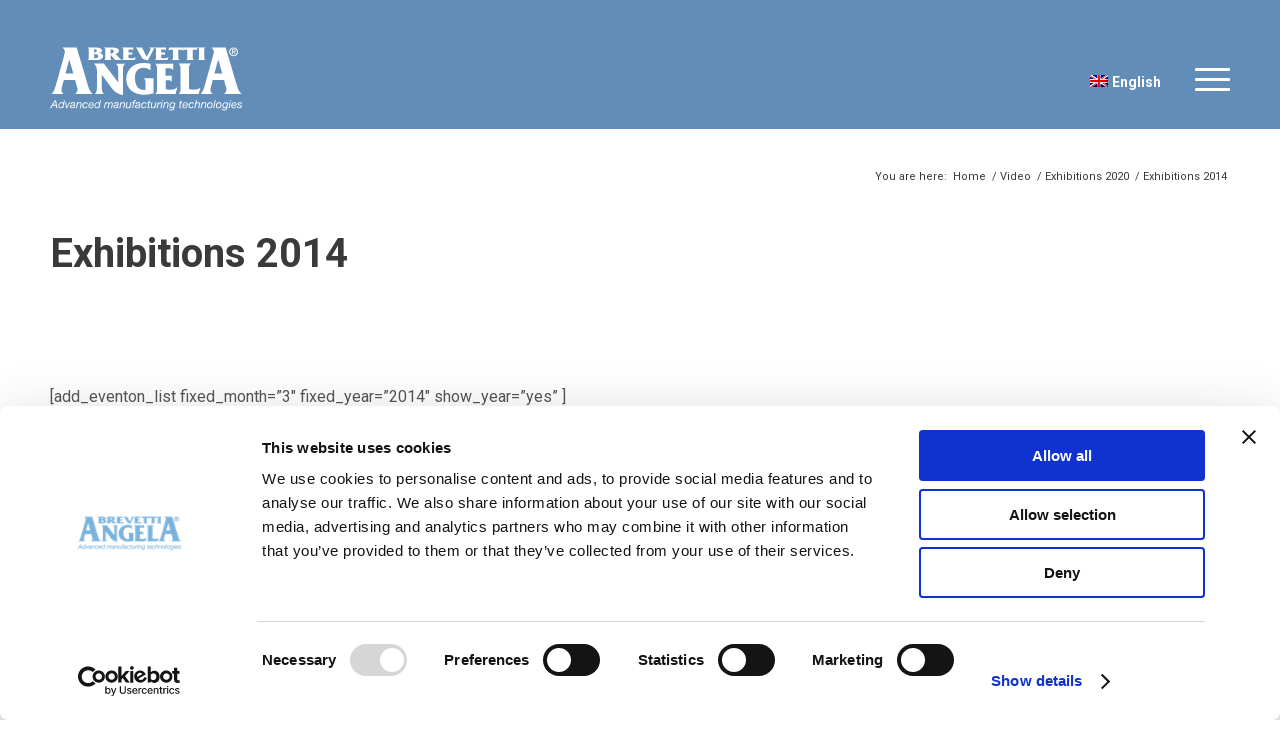

--- FILE ---
content_type: text/html; charset=UTF-8
request_url: https://www.brevettiangela.com/media/exibitions-2020/exhbitions-2014/
body_size: 24306
content:
<!DOCTYPE html>
<html lang="en-US" class="html_stretched responsive av-preloader-disabled  html_header_top html_logo_left html_main_nav_header html_menu_right html_custom html_header_sticky html_header_shrinking_disabled html_header_topbar_active html_mobile_menu_tablet html_header_searchicon_disabled html_content_align_center html_header_unstick_top_disabled html_header_stretch_disabled html_minimal_header html_burger_menu html_av-submenu-hidden html_av-submenu-display-click html_av-overlay-side html_av-overlay-side-classic html_av-submenu-noclone html_entry_id_408 av-cookies-no-cookie-consent av-no-preview av-default-lightbox html_burger_menu_active">
<head>
<meta charset="UTF-8" />


<!-- mobile setting -->
<meta name="viewport" content="width=device-width, initial-scale=1">

<!-- Scripts/CSS and wp_head hook -->
<script data-cookieconsent="ignore">
	window.dataLayer = window.dataLayer || [];
	function gtag() {
		dataLayer.push(arguments);
	}
	gtag("consent", "default", {
		ad_user_data: "denied",
		ad_personalization: "denied",
		ad_storage: "denied",
		analytics_storage: "denied",
		functionality_storage: "denied",
		personalization_storage: "denied",
		security_storage: "granted",
		wait_for_update: 500,
	});
	gtag("set", "ads_data_redaction", true);
	gtag("set", "url_passthrough", true);
</script>
<script data-cookieconsent="ignore">
		(function (w, d, s, l, i) {
		w[l] = w[l] || []; w[l].push({'gtm.start':new Date().getTime(), event: 'gtm.js'});
		var f = d.getElementsByTagName(s)[0],  j = d.createElement(s), dl = l !== 'dataLayer' ? '&l=' + l : '';
		j.async = true; j.src = 'https://www.googletagmanager.com/gtm.js?id=' + i + dl;
		f.parentNode.insertBefore(j, f);})(
		window,
		document,
		'script',
		'dataLayer',
		'GTM-5MGSRS6'
	);
</script>
<script type="text/javascript"
		id="Cookiebot"
		src="https://consent.cookiebot.com/uc.js"
		data-implementation="wp"
		data-cbid="21b0ba7f-c9bb-4984-bdc0-577e0bc3f118"
					data-layer-name="dataLayer"
				data-culture="EN"
				data-blockingmode="auto"
	></script>
<meta name='robots' content='index, follow, max-image-preview:large, max-snippet:-1, max-video-preview:-1' />
<link rel="alternate" hreflang="en-us" href="https://www.brevettiangela.com/media/exibitions-2020/exhbitions-2014/" />
<link rel="alternate" hreflang="x-default" href="https://www.brevettiangela.com/media/exibitions-2020/exhbitions-2014/" />

<!-- Google Tag Manager for WordPress by gtm4wp.com -->
<script data-cfasync="false" data-pagespeed-no-defer>
	var gtm4wp_datalayer_name = "dataLayer";
	var dataLayer = dataLayer || [];
</script>
<!-- End Google Tag Manager for WordPress by gtm4wp.com -->
	<!-- This site is optimized with the Yoast SEO plugin v23.7 - https://yoast.com/wordpress/plugins/seo/ -->
	<title>Exhibitions 2014 - Brevetti Angela</title>
	<link rel="canonical" href="https://www.brevettiangela.com/media/exibitions-2020/exhbitions-2014/" />
	<meta property="og:locale" content="en_US" />
	<meta property="og:type" content="article" />
	<meta property="og:title" content="Exhibitions 2014 - Brevetti Angela" />
	<meta property="og:description" content="&nbsp; [add_eventon_list fixed_month=&#8221;3&#8243; fixed_year=&#8221;2014&#8243; show_year=&#8221;yes&#8221; ] [add_eventon_list fixed_month=&#8221;4&#8243; fixed_year=&#8221;2014&#8243; show_year=&#8221;yes&#8221; ] [add_eventon_list fixed_month=&#8221;5&#8243; fixed_year=&#8221;2014&#8243; show_year=&#8221;yes&#8221; ] [add_eventon_list fixed_month=&#8221;6&#8243; fixed_year=&#8221;2014&#8243; show_year=&#8221;yes&#8221; ] [add_eventon_list fixed_month=&#8221;7&#8243; fixed_year=&#8221;2014&#8243; show_year=&#8221;yes&#8221; ] [add_eventon_list fixed_month=&#8221;10&#8243; fixed_year=&#8221;2014&#8243; show_year=&#8221;yes&#8221; ] [add_eventon_list fixed_month=&#8221;11&#8243; fixed_year=&#8221;2014&#8243; show_year=&#8221;yes&#8221; ] [add_eventon_list fixed_month=&#8221;12&#8243; fixed_year=&#8221;2014&#8243; show_year=&#8221;yes&#8221; ]" />
	<meta property="og:url" content="https://www.brevettiangela.com/media/exibitions-2020/exhbitions-2014/" />
	<meta property="og:site_name" content="Brevetti Angela" />
	<meta property="article:publisher" content="https://www.facebook.com/brevetti.angela" />
	<meta property="article:modified_time" content="2021-06-28T15:31:02+00:00" />
	<meta property="og:image" content="https://www.brevettiangela.com/wp-content/uploads/2023/02/opengraph-1.jpg" />
	<meta property="og:image:width" content="1200" />
	<meta property="og:image:height" content="728" />
	<meta property="og:image:type" content="image/jpeg" />
	<meta name="twitter:card" content="summary_large_image" />
	<!-- / Yoast SEO plugin. -->


<link rel="alternate" type="application/rss+xml" title="Brevetti Angela &raquo; Feed" href="https://www.brevettiangela.com/feed/" />
<link rel="alternate" type="application/rss+xml" title="Brevetti Angela &raquo; Comments Feed" href="https://www.brevettiangela.com/comments/feed/" />
<link rel="alternate" type="application/rss+xml" title="Brevetti Angela &raquo; Exhibitions 2014 Comments Feed" href="https://www.brevettiangela.com/media/exibitions-2020/exhbitions-2014/feed/" />

<!-- google webfont font replacement -->

			<script type='text/javascript'>

				(function() {

					/*	check if webfonts are disabled by user setting via cookie - or user must opt in.	*/
					var html = document.getElementsByTagName('html')[0];
					var cookie_check = html.className.indexOf('av-cookies-needs-opt-in') >= 0 || html.className.indexOf('av-cookies-can-opt-out') >= 0;
					var allow_continue = true;
					var silent_accept_cookie = html.className.indexOf('av-cookies-user-silent-accept') >= 0;

					if( cookie_check && ! silent_accept_cookie )
					{
						if( ! document.cookie.match(/aviaCookieConsent/) || html.className.indexOf('av-cookies-session-refused') >= 0 )
						{
							allow_continue = false;
						}
						else
						{
							if( ! document.cookie.match(/aviaPrivacyRefuseCookiesHideBar/) )
							{
								allow_continue = false;
							}
							else if( ! document.cookie.match(/aviaPrivacyEssentialCookiesEnabled/) )
							{
								allow_continue = false;
							}
							else if( document.cookie.match(/aviaPrivacyGoogleWebfontsDisabled/) )
							{
								allow_continue = false;
							}
						}
					}

					if( allow_continue )
					{
						var f = document.createElement('link');

						f.type 	= 'text/css';
						f.rel 	= 'stylesheet';
						f.href 	= 'https://fonts.googleapis.com/css?family=Roboto:100,400,700&display=auto';
						f.id 	= 'avia-google-webfont';

						document.getElementsByTagName('head')[0].appendChild(f);
					}
				})();

			</script>
			<script type="text/javascript">
/* <![CDATA[ */
window._wpemojiSettings = {"baseUrl":"https:\/\/s.w.org\/images\/core\/emoji\/15.0.3\/72x72\/","ext":".png","svgUrl":"https:\/\/s.w.org\/images\/core\/emoji\/15.0.3\/svg\/","svgExt":".svg","source":{"concatemoji":"https:\/\/www.brevettiangela.com\/wp-includes\/js\/wp-emoji-release.min.js?ver=6.6.4"}};
/*! This file is auto-generated */
!function(i,n){var o,s,e;function c(e){try{var t={supportTests:e,timestamp:(new Date).valueOf()};sessionStorage.setItem(o,JSON.stringify(t))}catch(e){}}function p(e,t,n){e.clearRect(0,0,e.canvas.width,e.canvas.height),e.fillText(t,0,0);var t=new Uint32Array(e.getImageData(0,0,e.canvas.width,e.canvas.height).data),r=(e.clearRect(0,0,e.canvas.width,e.canvas.height),e.fillText(n,0,0),new Uint32Array(e.getImageData(0,0,e.canvas.width,e.canvas.height).data));return t.every(function(e,t){return e===r[t]})}function u(e,t,n){switch(t){case"flag":return n(e,"\ud83c\udff3\ufe0f\u200d\u26a7\ufe0f","\ud83c\udff3\ufe0f\u200b\u26a7\ufe0f")?!1:!n(e,"\ud83c\uddfa\ud83c\uddf3","\ud83c\uddfa\u200b\ud83c\uddf3")&&!n(e,"\ud83c\udff4\udb40\udc67\udb40\udc62\udb40\udc65\udb40\udc6e\udb40\udc67\udb40\udc7f","\ud83c\udff4\u200b\udb40\udc67\u200b\udb40\udc62\u200b\udb40\udc65\u200b\udb40\udc6e\u200b\udb40\udc67\u200b\udb40\udc7f");case"emoji":return!n(e,"\ud83d\udc26\u200d\u2b1b","\ud83d\udc26\u200b\u2b1b")}return!1}function f(e,t,n){var r="undefined"!=typeof WorkerGlobalScope&&self instanceof WorkerGlobalScope?new OffscreenCanvas(300,150):i.createElement("canvas"),a=r.getContext("2d",{willReadFrequently:!0}),o=(a.textBaseline="top",a.font="600 32px Arial",{});return e.forEach(function(e){o[e]=t(a,e,n)}),o}function t(e){var t=i.createElement("script");t.src=e,t.defer=!0,i.head.appendChild(t)}"undefined"!=typeof Promise&&(o="wpEmojiSettingsSupports",s=["flag","emoji"],n.supports={everything:!0,everythingExceptFlag:!0},e=new Promise(function(e){i.addEventListener("DOMContentLoaded",e,{once:!0})}),new Promise(function(t){var n=function(){try{var e=JSON.parse(sessionStorage.getItem(o));if("object"==typeof e&&"number"==typeof e.timestamp&&(new Date).valueOf()<e.timestamp+604800&&"object"==typeof e.supportTests)return e.supportTests}catch(e){}return null}();if(!n){if("undefined"!=typeof Worker&&"undefined"!=typeof OffscreenCanvas&&"undefined"!=typeof URL&&URL.createObjectURL&&"undefined"!=typeof Blob)try{var e="postMessage("+f.toString()+"("+[JSON.stringify(s),u.toString(),p.toString()].join(",")+"));",r=new Blob([e],{type:"text/javascript"}),a=new Worker(URL.createObjectURL(r),{name:"wpTestEmojiSupports"});return void(a.onmessage=function(e){c(n=e.data),a.terminate(),t(n)})}catch(e){}c(n=f(s,u,p))}t(n)}).then(function(e){for(var t in e)n.supports[t]=e[t],n.supports.everything=n.supports.everything&&n.supports[t],"flag"!==t&&(n.supports.everythingExceptFlag=n.supports.everythingExceptFlag&&n.supports[t]);n.supports.everythingExceptFlag=n.supports.everythingExceptFlag&&!n.supports.flag,n.DOMReady=!1,n.readyCallback=function(){n.DOMReady=!0}}).then(function(){return e}).then(function(){var e;n.supports.everything||(n.readyCallback(),(e=n.source||{}).concatemoji?t(e.concatemoji):e.wpemoji&&e.twemoji&&(t(e.twemoji),t(e.wpemoji)))}))}((window,document),window._wpemojiSettings);
/* ]]> */
</script>
<link rel='stylesheet' id='avia-grid-css' href='https://www.brevettiangela.com/wp-content/themes/enfold/css/grid.css?ver=5.4.1' type='text/css' media='all' />
<link rel='stylesheet' id='avia-base-css' href='https://www.brevettiangela.com/wp-content/themes/enfold/css/base.css?ver=5.4.1' type='text/css' media='all' />
<link rel='stylesheet' id='avia-layout-css' href='https://www.brevettiangela.com/wp-content/themes/enfold/css/layout.css?ver=5.4.1' type='text/css' media='all' />
<link rel='stylesheet' id='avia-module-blog-css' href='https://www.brevettiangela.com/wp-content/themes/enfold/config-templatebuilder/avia-shortcodes/blog/blog.css?ver=5.4.1' type='text/css' media='all' />
<link rel='stylesheet' id='avia-module-postslider-css' href='https://www.brevettiangela.com/wp-content/themes/enfold/config-templatebuilder/avia-shortcodes/postslider/postslider.css?ver=5.4.1' type='text/css' media='all' />
<link rel='stylesheet' id='avia-module-button-css' href='https://www.brevettiangela.com/wp-content/themes/enfold/config-templatebuilder/avia-shortcodes/buttons/buttons.css?ver=5.4.1' type='text/css' media='all' />
<link rel='stylesheet' id='avia-module-buttonrow-css' href='https://www.brevettiangela.com/wp-content/themes/enfold/config-templatebuilder/avia-shortcodes/buttonrow/buttonrow.css?ver=5.4.1' type='text/css' media='all' />
<link rel='stylesheet' id='avia-module-button-fullwidth-css' href='https://www.brevettiangela.com/wp-content/themes/enfold/config-templatebuilder/avia-shortcodes/buttons_fullwidth/buttons_fullwidth.css?ver=5.4.1' type='text/css' media='all' />
<link rel='stylesheet' id='avia-module-catalogue-css' href='https://www.brevettiangela.com/wp-content/themes/enfold/config-templatebuilder/avia-shortcodes/catalogue/catalogue.css?ver=5.4.1' type='text/css' media='all' />
<link rel='stylesheet' id='avia-module-comments-css' href='https://www.brevettiangela.com/wp-content/themes/enfold/config-templatebuilder/avia-shortcodes/comments/comments.css?ver=5.4.1' type='text/css' media='all' />
<link rel='stylesheet' id='avia-module-contact-css' href='https://www.brevettiangela.com/wp-content/themes/enfold/config-templatebuilder/avia-shortcodes/contact/contact.css?ver=5.4.1' type='text/css' media='all' />
<link rel='stylesheet' id='avia-module-slideshow-css' href='https://www.brevettiangela.com/wp-content/themes/enfold/config-templatebuilder/avia-shortcodes/slideshow/slideshow.css?ver=5.4.1' type='text/css' media='all' />
<link rel='stylesheet' id='avia-module-slideshow-contentpartner-css' href='https://www.brevettiangela.com/wp-content/themes/enfold/config-templatebuilder/avia-shortcodes/contentslider/contentslider.css?ver=5.4.1' type='text/css' media='all' />
<link rel='stylesheet' id='avia-module-countdown-css' href='https://www.brevettiangela.com/wp-content/themes/enfold/config-templatebuilder/avia-shortcodes/countdown/countdown.css?ver=5.4.1' type='text/css' media='all' />
<link rel='stylesheet' id='avia-module-gallery-css' href='https://www.brevettiangela.com/wp-content/themes/enfold/config-templatebuilder/avia-shortcodes/gallery/gallery.css?ver=5.4.1' type='text/css' media='all' />
<link rel='stylesheet' id='avia-module-gallery-hor-css' href='https://www.brevettiangela.com/wp-content/themes/enfold/config-templatebuilder/avia-shortcodes/gallery_horizontal/gallery_horizontal.css?ver=5.4.1' type='text/css' media='all' />
<link rel='stylesheet' id='avia-module-gridrow-css' href='https://www.brevettiangela.com/wp-content/themes/enfold/config-templatebuilder/avia-shortcodes/grid_row/grid_row.css?ver=5.4.1' type='text/css' media='all' />
<link rel='stylesheet' id='avia-module-heading-css' href='https://www.brevettiangela.com/wp-content/themes/enfold/config-templatebuilder/avia-shortcodes/heading/heading.css?ver=5.4.1' type='text/css' media='all' />
<link rel='stylesheet' id='avia-module-rotator-css' href='https://www.brevettiangela.com/wp-content/themes/enfold/config-templatebuilder/avia-shortcodes/headline_rotator/headline_rotator.css?ver=5.4.1' type='text/css' media='all' />
<link rel='stylesheet' id='avia-module-hr-css' href='https://www.brevettiangela.com/wp-content/themes/enfold/config-templatebuilder/avia-shortcodes/hr/hr.css?ver=5.4.1' type='text/css' media='all' />
<link rel='stylesheet' id='avia-module-icon-css' href='https://www.brevettiangela.com/wp-content/themes/enfold/config-templatebuilder/avia-shortcodes/icon/icon.css?ver=5.4.1' type='text/css' media='all' />
<link rel='stylesheet' id='avia-module-iconbox-css' href='https://www.brevettiangela.com/wp-content/themes/enfold/config-templatebuilder/avia-shortcodes/iconbox/iconbox.css?ver=5.4.1' type='text/css' media='all' />
<link rel='stylesheet' id='avia-module-icongrid-css' href='https://www.brevettiangela.com/wp-content/themes/enfold/config-templatebuilder/avia-shortcodes/icongrid/icongrid.css?ver=5.4.1' type='text/css' media='all' />
<link rel='stylesheet' id='avia-module-iconlist-css' href='https://www.brevettiangela.com/wp-content/themes/enfold/config-templatebuilder/avia-shortcodes/iconlist/iconlist.css?ver=5.4.1' type='text/css' media='all' />
<link rel='stylesheet' id='avia-module-image-css' href='https://www.brevettiangela.com/wp-content/themes/enfold/config-templatebuilder/avia-shortcodes/image/image.css?ver=5.4.1' type='text/css' media='all' />
<link rel='stylesheet' id='avia-module-hotspot-css' href='https://www.brevettiangela.com/wp-content/themes/enfold/config-templatebuilder/avia-shortcodes/image_hotspots/image_hotspots.css?ver=5.4.1' type='text/css' media='all' />
<link rel='stylesheet' id='avia-module-masonry-css' href='https://www.brevettiangela.com/wp-content/themes/enfold/config-templatebuilder/avia-shortcodes/masonry_entries/masonry_entries.css?ver=5.4.1' type='text/css' media='all' />
<link rel='stylesheet' id='avia-siteloader-css' href='https://www.brevettiangela.com/wp-content/themes/enfold/css/avia-snippet-site-preloader.css?ver=5.4.1' type='text/css' media='all' />
<link rel='stylesheet' id='avia-module-numbers-css' href='https://www.brevettiangela.com/wp-content/themes/enfold/config-templatebuilder/avia-shortcodes/numbers/numbers.css?ver=5.4.1' type='text/css' media='all' />
<link rel='stylesheet' id='avia-module-portfolio-css' href='https://www.brevettiangela.com/wp-content/themes/enfold/config-templatebuilder/avia-shortcodes/portfolio/portfolio.css?ver=5.4.1' type='text/css' media='all' />
<link rel='stylesheet' id='avia-module-progress-bar-css' href='https://www.brevettiangela.com/wp-content/themes/enfold/config-templatebuilder/avia-shortcodes/progressbar/progressbar.css?ver=5.4.1' type='text/css' media='all' />
<link rel='stylesheet' id='avia-module-slideshow-feature-image-css' href='https://www.brevettiangela.com/wp-content/themes/enfold/config-templatebuilder/avia-shortcodes/slideshow_feature_image/slideshow_feature_image.css?ver=5.4.1' type='text/css' media='all' />
<link rel='stylesheet' id='avia-module-slideshow-fullsize-css' href='https://www.brevettiangela.com/wp-content/themes/enfold/config-templatebuilder/avia-shortcodes/slideshow_fullsize/slideshow_fullsize.css?ver=5.4.1' type='text/css' media='all' />
<link rel='stylesheet' id='avia-module-slideshow-fullscreen-css' href='https://www.brevettiangela.com/wp-content/themes/enfold/config-templatebuilder/avia-shortcodes/slideshow_fullscreen/slideshow_fullscreen.css?ver=5.4.1' type='text/css' media='all' />
<link rel='stylesheet' id='avia-module-slideshow-ls-css' href='https://www.brevettiangela.com/wp-content/themes/enfold/config-templatebuilder/avia-shortcodes/slideshow_layerslider/slideshow_layerslider.css?ver=5.4.1' type='text/css' media='all' />
<link rel='stylesheet' id='avia-module-social-css' href='https://www.brevettiangela.com/wp-content/themes/enfold/config-templatebuilder/avia-shortcodes/social_share/social_share.css?ver=5.4.1' type='text/css' media='all' />
<link rel='stylesheet' id='avia-module-tabsection-css' href='https://www.brevettiangela.com/wp-content/themes/enfold/config-templatebuilder/avia-shortcodes/tab_section/tab_section.css?ver=5.4.1' type='text/css' media='all' />
<link rel='stylesheet' id='avia-module-table-css' href='https://www.brevettiangela.com/wp-content/themes/enfold/config-templatebuilder/avia-shortcodes/table/table.css?ver=5.4.1' type='text/css' media='all' />
<link rel='stylesheet' id='avia-module-tabs-css' href='https://www.brevettiangela.com/wp-content/themes/enfold/config-templatebuilder/avia-shortcodes/tabs/tabs.css?ver=5.4.1' type='text/css' media='all' />
<link rel='stylesheet' id='avia-module-team-css' href='https://www.brevettiangela.com/wp-content/themes/enfold/config-templatebuilder/avia-shortcodes/team/team.css?ver=5.4.1' type='text/css' media='all' />
<link rel='stylesheet' id='avia-module-testimonials-css' href='https://www.brevettiangela.com/wp-content/themes/enfold/config-templatebuilder/avia-shortcodes/testimonials/testimonials.css?ver=5.4.1' type='text/css' media='all' />
<link rel='stylesheet' id='avia-module-timeline-css' href='https://www.brevettiangela.com/wp-content/themes/enfold/config-templatebuilder/avia-shortcodes/timeline/timeline.css?ver=5.4.1' type='text/css' media='all' />
<link rel='stylesheet' id='avia-module-toggles-css' href='https://www.brevettiangela.com/wp-content/themes/enfold/config-templatebuilder/avia-shortcodes/toggles/toggles.css?ver=5.4.1' type='text/css' media='all' />
<link rel='stylesheet' id='avia-module-video-css' href='https://www.brevettiangela.com/wp-content/themes/enfold/config-templatebuilder/avia-shortcodes/video/video.css?ver=5.4.1' type='text/css' media='all' />
<style id='wp-emoji-styles-inline-css' type='text/css'>

	img.wp-smiley, img.emoji {
		display: inline !important;
		border: none !important;
		box-shadow: none !important;
		height: 1em !important;
		width: 1em !important;
		margin: 0 0.07em !important;
		vertical-align: -0.1em !important;
		background: none !important;
		padding: 0 !important;
	}
</style>
<link rel='stylesheet' id='wp-block-library-css' href='https://www.brevettiangela.com/wp-includes/css/dist/block-library/style.min.css?ver=6.6.4' type='text/css' media='all' />
<style id='global-styles-inline-css' type='text/css'>
:root{--wp--preset--aspect-ratio--square: 1;--wp--preset--aspect-ratio--4-3: 4/3;--wp--preset--aspect-ratio--3-4: 3/4;--wp--preset--aspect-ratio--3-2: 3/2;--wp--preset--aspect-ratio--2-3: 2/3;--wp--preset--aspect-ratio--16-9: 16/9;--wp--preset--aspect-ratio--9-16: 9/16;--wp--preset--color--black: #000000;--wp--preset--color--cyan-bluish-gray: #abb8c3;--wp--preset--color--white: #ffffff;--wp--preset--color--pale-pink: #f78da7;--wp--preset--color--vivid-red: #cf2e2e;--wp--preset--color--luminous-vivid-orange: #ff6900;--wp--preset--color--luminous-vivid-amber: #fcb900;--wp--preset--color--light-green-cyan: #7bdcb5;--wp--preset--color--vivid-green-cyan: #00d084;--wp--preset--color--pale-cyan-blue: #8ed1fc;--wp--preset--color--vivid-cyan-blue: #0693e3;--wp--preset--color--vivid-purple: #9b51e0;--wp--preset--color--metallic-red: #b02b2c;--wp--preset--color--maximum-yellow-red: #edae44;--wp--preset--color--yellow-sun: #eeee22;--wp--preset--color--palm-leaf: #83a846;--wp--preset--color--aero: #7bb0e7;--wp--preset--color--old-lavender: #745f7e;--wp--preset--color--steel-teal: #5f8789;--wp--preset--color--raspberry-pink: #d65799;--wp--preset--color--medium-turquoise: #4ecac2;--wp--preset--gradient--vivid-cyan-blue-to-vivid-purple: linear-gradient(135deg,rgba(6,147,227,1) 0%,rgb(155,81,224) 100%);--wp--preset--gradient--light-green-cyan-to-vivid-green-cyan: linear-gradient(135deg,rgb(122,220,180) 0%,rgb(0,208,130) 100%);--wp--preset--gradient--luminous-vivid-amber-to-luminous-vivid-orange: linear-gradient(135deg,rgba(252,185,0,1) 0%,rgba(255,105,0,1) 100%);--wp--preset--gradient--luminous-vivid-orange-to-vivid-red: linear-gradient(135deg,rgba(255,105,0,1) 0%,rgb(207,46,46) 100%);--wp--preset--gradient--very-light-gray-to-cyan-bluish-gray: linear-gradient(135deg,rgb(238,238,238) 0%,rgb(169,184,195) 100%);--wp--preset--gradient--cool-to-warm-spectrum: linear-gradient(135deg,rgb(74,234,220) 0%,rgb(151,120,209) 20%,rgb(207,42,186) 40%,rgb(238,44,130) 60%,rgb(251,105,98) 80%,rgb(254,248,76) 100%);--wp--preset--gradient--blush-light-purple: linear-gradient(135deg,rgb(255,206,236) 0%,rgb(152,150,240) 100%);--wp--preset--gradient--blush-bordeaux: linear-gradient(135deg,rgb(254,205,165) 0%,rgb(254,45,45) 50%,rgb(107,0,62) 100%);--wp--preset--gradient--luminous-dusk: linear-gradient(135deg,rgb(255,203,112) 0%,rgb(199,81,192) 50%,rgb(65,88,208) 100%);--wp--preset--gradient--pale-ocean: linear-gradient(135deg,rgb(255,245,203) 0%,rgb(182,227,212) 50%,rgb(51,167,181) 100%);--wp--preset--gradient--electric-grass: linear-gradient(135deg,rgb(202,248,128) 0%,rgb(113,206,126) 100%);--wp--preset--gradient--midnight: linear-gradient(135deg,rgb(2,3,129) 0%,rgb(40,116,252) 100%);--wp--preset--font-size--small: 1rem;--wp--preset--font-size--medium: 1.125rem;--wp--preset--font-size--large: 1.75rem;--wp--preset--font-size--x-large: clamp(1.75rem, 3vw, 2.25rem);--wp--preset--spacing--20: 0.44rem;--wp--preset--spacing--30: 0.67rem;--wp--preset--spacing--40: 1rem;--wp--preset--spacing--50: 1.5rem;--wp--preset--spacing--60: 2.25rem;--wp--preset--spacing--70: 3.38rem;--wp--preset--spacing--80: 5.06rem;--wp--preset--shadow--natural: 6px 6px 9px rgba(0, 0, 0, 0.2);--wp--preset--shadow--deep: 12px 12px 50px rgba(0, 0, 0, 0.4);--wp--preset--shadow--sharp: 6px 6px 0px rgba(0, 0, 0, 0.2);--wp--preset--shadow--outlined: 6px 6px 0px -3px rgba(255, 255, 255, 1), 6px 6px rgba(0, 0, 0, 1);--wp--preset--shadow--crisp: 6px 6px 0px rgba(0, 0, 0, 1);}:root { --wp--style--global--content-size: 800px;--wp--style--global--wide-size: 1130px; }:where(body) { margin: 0; }.wp-site-blocks > .alignleft { float: left; margin-right: 2em; }.wp-site-blocks > .alignright { float: right; margin-left: 2em; }.wp-site-blocks > .aligncenter { justify-content: center; margin-left: auto; margin-right: auto; }:where(.is-layout-flex){gap: 0.5em;}:where(.is-layout-grid){gap: 0.5em;}.is-layout-flow > .alignleft{float: left;margin-inline-start: 0;margin-inline-end: 2em;}.is-layout-flow > .alignright{float: right;margin-inline-start: 2em;margin-inline-end: 0;}.is-layout-flow > .aligncenter{margin-left: auto !important;margin-right: auto !important;}.is-layout-constrained > .alignleft{float: left;margin-inline-start: 0;margin-inline-end: 2em;}.is-layout-constrained > .alignright{float: right;margin-inline-start: 2em;margin-inline-end: 0;}.is-layout-constrained > .aligncenter{margin-left: auto !important;margin-right: auto !important;}.is-layout-constrained > :where(:not(.alignleft):not(.alignright):not(.alignfull)){max-width: var(--wp--style--global--content-size);margin-left: auto !important;margin-right: auto !important;}.is-layout-constrained > .alignwide{max-width: var(--wp--style--global--wide-size);}body .is-layout-flex{display: flex;}.is-layout-flex{flex-wrap: wrap;align-items: center;}.is-layout-flex > :is(*, div){margin: 0;}body .is-layout-grid{display: grid;}.is-layout-grid > :is(*, div){margin: 0;}body{padding-top: 0px;padding-right: 0px;padding-bottom: 0px;padding-left: 0px;}a:where(:not(.wp-element-button)){text-decoration: underline;}:root :where(.wp-element-button, .wp-block-button__link){background-color: #32373c;border-width: 0;color: #fff;font-family: inherit;font-size: inherit;line-height: inherit;padding: calc(0.667em + 2px) calc(1.333em + 2px);text-decoration: none;}.has-black-color{color: var(--wp--preset--color--black) !important;}.has-cyan-bluish-gray-color{color: var(--wp--preset--color--cyan-bluish-gray) !important;}.has-white-color{color: var(--wp--preset--color--white) !important;}.has-pale-pink-color{color: var(--wp--preset--color--pale-pink) !important;}.has-vivid-red-color{color: var(--wp--preset--color--vivid-red) !important;}.has-luminous-vivid-orange-color{color: var(--wp--preset--color--luminous-vivid-orange) !important;}.has-luminous-vivid-amber-color{color: var(--wp--preset--color--luminous-vivid-amber) !important;}.has-light-green-cyan-color{color: var(--wp--preset--color--light-green-cyan) !important;}.has-vivid-green-cyan-color{color: var(--wp--preset--color--vivid-green-cyan) !important;}.has-pale-cyan-blue-color{color: var(--wp--preset--color--pale-cyan-blue) !important;}.has-vivid-cyan-blue-color{color: var(--wp--preset--color--vivid-cyan-blue) !important;}.has-vivid-purple-color{color: var(--wp--preset--color--vivid-purple) !important;}.has-metallic-red-color{color: var(--wp--preset--color--metallic-red) !important;}.has-maximum-yellow-red-color{color: var(--wp--preset--color--maximum-yellow-red) !important;}.has-yellow-sun-color{color: var(--wp--preset--color--yellow-sun) !important;}.has-palm-leaf-color{color: var(--wp--preset--color--palm-leaf) !important;}.has-aero-color{color: var(--wp--preset--color--aero) !important;}.has-old-lavender-color{color: var(--wp--preset--color--old-lavender) !important;}.has-steel-teal-color{color: var(--wp--preset--color--steel-teal) !important;}.has-raspberry-pink-color{color: var(--wp--preset--color--raspberry-pink) !important;}.has-medium-turquoise-color{color: var(--wp--preset--color--medium-turquoise) !important;}.has-black-background-color{background-color: var(--wp--preset--color--black) !important;}.has-cyan-bluish-gray-background-color{background-color: var(--wp--preset--color--cyan-bluish-gray) !important;}.has-white-background-color{background-color: var(--wp--preset--color--white) !important;}.has-pale-pink-background-color{background-color: var(--wp--preset--color--pale-pink) !important;}.has-vivid-red-background-color{background-color: var(--wp--preset--color--vivid-red) !important;}.has-luminous-vivid-orange-background-color{background-color: var(--wp--preset--color--luminous-vivid-orange) !important;}.has-luminous-vivid-amber-background-color{background-color: var(--wp--preset--color--luminous-vivid-amber) !important;}.has-light-green-cyan-background-color{background-color: var(--wp--preset--color--light-green-cyan) !important;}.has-vivid-green-cyan-background-color{background-color: var(--wp--preset--color--vivid-green-cyan) !important;}.has-pale-cyan-blue-background-color{background-color: var(--wp--preset--color--pale-cyan-blue) !important;}.has-vivid-cyan-blue-background-color{background-color: var(--wp--preset--color--vivid-cyan-blue) !important;}.has-vivid-purple-background-color{background-color: var(--wp--preset--color--vivid-purple) !important;}.has-metallic-red-background-color{background-color: var(--wp--preset--color--metallic-red) !important;}.has-maximum-yellow-red-background-color{background-color: var(--wp--preset--color--maximum-yellow-red) !important;}.has-yellow-sun-background-color{background-color: var(--wp--preset--color--yellow-sun) !important;}.has-palm-leaf-background-color{background-color: var(--wp--preset--color--palm-leaf) !important;}.has-aero-background-color{background-color: var(--wp--preset--color--aero) !important;}.has-old-lavender-background-color{background-color: var(--wp--preset--color--old-lavender) !important;}.has-steel-teal-background-color{background-color: var(--wp--preset--color--steel-teal) !important;}.has-raspberry-pink-background-color{background-color: var(--wp--preset--color--raspberry-pink) !important;}.has-medium-turquoise-background-color{background-color: var(--wp--preset--color--medium-turquoise) !important;}.has-black-border-color{border-color: var(--wp--preset--color--black) !important;}.has-cyan-bluish-gray-border-color{border-color: var(--wp--preset--color--cyan-bluish-gray) !important;}.has-white-border-color{border-color: var(--wp--preset--color--white) !important;}.has-pale-pink-border-color{border-color: var(--wp--preset--color--pale-pink) !important;}.has-vivid-red-border-color{border-color: var(--wp--preset--color--vivid-red) !important;}.has-luminous-vivid-orange-border-color{border-color: var(--wp--preset--color--luminous-vivid-orange) !important;}.has-luminous-vivid-amber-border-color{border-color: var(--wp--preset--color--luminous-vivid-amber) !important;}.has-light-green-cyan-border-color{border-color: var(--wp--preset--color--light-green-cyan) !important;}.has-vivid-green-cyan-border-color{border-color: var(--wp--preset--color--vivid-green-cyan) !important;}.has-pale-cyan-blue-border-color{border-color: var(--wp--preset--color--pale-cyan-blue) !important;}.has-vivid-cyan-blue-border-color{border-color: var(--wp--preset--color--vivid-cyan-blue) !important;}.has-vivid-purple-border-color{border-color: var(--wp--preset--color--vivid-purple) !important;}.has-metallic-red-border-color{border-color: var(--wp--preset--color--metallic-red) !important;}.has-maximum-yellow-red-border-color{border-color: var(--wp--preset--color--maximum-yellow-red) !important;}.has-yellow-sun-border-color{border-color: var(--wp--preset--color--yellow-sun) !important;}.has-palm-leaf-border-color{border-color: var(--wp--preset--color--palm-leaf) !important;}.has-aero-border-color{border-color: var(--wp--preset--color--aero) !important;}.has-old-lavender-border-color{border-color: var(--wp--preset--color--old-lavender) !important;}.has-steel-teal-border-color{border-color: var(--wp--preset--color--steel-teal) !important;}.has-raspberry-pink-border-color{border-color: var(--wp--preset--color--raspberry-pink) !important;}.has-medium-turquoise-border-color{border-color: var(--wp--preset--color--medium-turquoise) !important;}.has-vivid-cyan-blue-to-vivid-purple-gradient-background{background: var(--wp--preset--gradient--vivid-cyan-blue-to-vivid-purple) !important;}.has-light-green-cyan-to-vivid-green-cyan-gradient-background{background: var(--wp--preset--gradient--light-green-cyan-to-vivid-green-cyan) !important;}.has-luminous-vivid-amber-to-luminous-vivid-orange-gradient-background{background: var(--wp--preset--gradient--luminous-vivid-amber-to-luminous-vivid-orange) !important;}.has-luminous-vivid-orange-to-vivid-red-gradient-background{background: var(--wp--preset--gradient--luminous-vivid-orange-to-vivid-red) !important;}.has-very-light-gray-to-cyan-bluish-gray-gradient-background{background: var(--wp--preset--gradient--very-light-gray-to-cyan-bluish-gray) !important;}.has-cool-to-warm-spectrum-gradient-background{background: var(--wp--preset--gradient--cool-to-warm-spectrum) !important;}.has-blush-light-purple-gradient-background{background: var(--wp--preset--gradient--blush-light-purple) !important;}.has-blush-bordeaux-gradient-background{background: var(--wp--preset--gradient--blush-bordeaux) !important;}.has-luminous-dusk-gradient-background{background: var(--wp--preset--gradient--luminous-dusk) !important;}.has-pale-ocean-gradient-background{background: var(--wp--preset--gradient--pale-ocean) !important;}.has-electric-grass-gradient-background{background: var(--wp--preset--gradient--electric-grass) !important;}.has-midnight-gradient-background{background: var(--wp--preset--gradient--midnight) !important;}.has-small-font-size{font-size: var(--wp--preset--font-size--small) !important;}.has-medium-font-size{font-size: var(--wp--preset--font-size--medium) !important;}.has-large-font-size{font-size: var(--wp--preset--font-size--large) !important;}.has-x-large-font-size{font-size: var(--wp--preset--font-size--x-large) !important;}
:where(.wp-block-post-template.is-layout-flex){gap: 1.25em;}:where(.wp-block-post-template.is-layout-grid){gap: 1.25em;}
:where(.wp-block-columns.is-layout-flex){gap: 2em;}:where(.wp-block-columns.is-layout-grid){gap: 2em;}
:root :where(.wp-block-pullquote){font-size: 1.5em;line-height: 1.6;}
</style>
<link rel='stylesheet' id='contact-form-7-css' href='https://www.brevettiangela.com/wp-content/plugins/contact-form-7/includes/css/styles.css?ver=6.0.6' type='text/css' media='all' />
<link rel='stylesheet' id='wpml-menu-item-0-css' href='//www.brevettiangela.com/wp-content/plugins/sitepress-multilingual-cms/templates/language-switchers/menu-item/style.min.css?ver=1' type='text/css' media='all' />
<link rel='stylesheet' id='avia-scs-css' href='https://www.brevettiangela.com/wp-content/themes/enfold/css/shortcodes.css?ver=5.4.1' type='text/css' media='all' />
<link rel='stylesheet' id='avia-popup-css-css' href='https://www.brevettiangela.com/wp-content/themes/enfold/js/aviapopup/magnific-popup.min.css?ver=5.4.1' type='text/css' media='screen' />
<link rel='stylesheet' id='avia-lightbox-css' href='https://www.brevettiangela.com/wp-content/themes/enfold/css/avia-snippet-lightbox.css?ver=5.4.1' type='text/css' media='screen' />
<link rel='stylesheet' id='avia-widget-css-css' href='https://www.brevettiangela.com/wp-content/themes/enfold/css/avia-snippet-widget.css?ver=5.4.1' type='text/css' media='screen' />
<link rel='stylesheet' id='avia-dynamic-css' href='https://www.brevettiangela.com/wp-content/uploads/dynamic_avia/enfold.css?ver=680f99dc17c51' type='text/css' media='all' />
<link rel='stylesheet' id='avia-custom-css' href='https://www.brevettiangela.com/wp-content/themes/enfold/css/custom.css?ver=5.4.1' type='text/css' media='all' />
<link rel='stylesheet' id='cryout-serious-slider-style-css' href='https://www.brevettiangela.com/wp-content/plugins/cryout-serious-slider/resources/style.css?ver=1.2.5' type='text/css' media='all' />
<link rel='stylesheet' id='avia-wpml-css' href='https://www.brevettiangela.com/wp-content/themes/enfold/config-wpml/wpml-mod.css?ver=5.4.1' type='text/css' media='all' />
<script type="text/javascript" src="https://www.brevettiangela.com/wp-includes/js/jquery/jquery.min.js?ver=3.7.1" id="jquery-core-js"></script>
<script type="text/javascript" src="https://www.brevettiangela.com/wp-includes/js/jquery/jquery-migrate.min.js?ver=3.4.1" id="jquery-migrate-js"></script>
<script type="text/javascript" src="https://www.brevettiangela.com/wp-content/themes/enfold/js/avia-compat.js?ver=5.4.1" id="avia-compat-js"></script>
<script type="text/javascript" id="wpml-browser-redirect-js-extra">
/* <![CDATA[ */
var wpml_browser_redirect_params = {"pageLanguage":"en","languageUrls":{"en_us":"https:\/\/www.brevettiangela.com\/media\/exibitions-2020\/exhbitions-2014\/","en":"https:\/\/www.brevettiangela.com\/media\/exibitions-2020\/exhbitions-2014\/","us":"https:\/\/www.brevettiangela.com\/media\/exibitions-2020\/exhbitions-2014\/"},"cookie":{"name":"_icl_visitor_lang_js","domain":"www.brevettiangela.com","path":"\/","expiration":24}};
/* ]]> */
</script>
<script type="text/javascript" src="https://www.brevettiangela.com/wp-content/plugins/sitepress-multilingual-cms/dist/js/browser-redirect/app.js?ver=4.5.14" id="wpml-browser-redirect-js"></script>
<script type="text/javascript" src="https://www.brevettiangela.com/wp-content/plugins/cryout-serious-slider/resources/jquery.mobile.custom.min.js?ver=1.2.5" id="cryout-serious-slider-jquerymobile-js"></script>
<script type="text/javascript" src="https://www.brevettiangela.com/wp-content/plugins/cryout-serious-slider/resources/slider.js?ver=1.2.5" id="cryout-serious-slider-script-js"></script>
<script type="text/javascript" src="https://www.brevettiangela.com/wp-content/themes/enfold/config-wpml/wpml-mod.js?ver=5.4.1" id="avia-wpml-script-js"></script>
<link rel="https://api.w.org/" href="https://www.brevettiangela.com/wp-json/" /><link rel="alternate" title="JSON" type="application/json" href="https://www.brevettiangela.com/wp-json/wp/v2/pages/408" /><link rel="EditURI" type="application/rsd+xml" title="RSD" href="https://www.brevettiangela.com/xmlrpc.php?rsd" />
<meta name="generator" content="WordPress 6.6.4" />
<link rel='shortlink' href='https://www.brevettiangela.com/?p=408' />
<link rel="alternate" title="oEmbed (JSON)" type="application/json+oembed" href="https://www.brevettiangela.com/wp-json/oembed/1.0/embed?url=https%3A%2F%2Fwww.brevettiangela.com%2Fmedia%2Fexibitions-2020%2Fexhbitions-2014%2F" />
<link rel="alternate" title="oEmbed (XML)" type="text/xml+oembed" href="https://www.brevettiangela.com/wp-json/oembed/1.0/embed?url=https%3A%2F%2Fwww.brevettiangela.com%2Fmedia%2Fexibitions-2020%2Fexhbitions-2014%2F&#038;format=xml" />
<meta name="generator" content="WPML ver:4.5.14 stt:1,27,2;" />
<meta name="ahrefs-site-verification" content="379242022bb6f12219d346ef225ca5b71fd9cfcb75a6c061c7d058c30f07c458">

<!-- Google Tag Manager for WordPress by gtm4wp.com -->
<!-- GTM Container placement set to automatic -->
<script data-cfasync="false" data-pagespeed-no-defer>
	var dataLayer_content = {"pagePostType":"page","pagePostType2":"single-page","pagePostAuthor":"Brevetti_Angela"};
	dataLayer.push( dataLayer_content );
</script>
<script data-cfasync="false">
(function(w,d,s,l,i){w[l]=w[l]||[];w[l].push({'gtm.start':
new Date().getTime(),event:'gtm.js'});var f=d.getElementsByTagName(s)[0],
j=d.createElement(s),dl=l!='dataLayer'?'&l='+l:'';j.async=true;j.src=
'//www.googletagmanager.com/gtm.js?id='+i+dl;f.parentNode.insertBefore(j,f);
})(window,document,'script','dataLayer','GTM-5MGSRS6');
</script>
<!-- End Google Tag Manager for WordPress by gtm4wp.com --><link rel="profile" href="https://gmpg.org/xfn/11" />
<link rel="alternate" type="application/rss+xml" title="Brevetti Angela RSS2 Feed" href="https://www.brevettiangela.com/feed/" />
<link rel="pingback" href="https://www.brevettiangela.com/xmlrpc.php" />

<style type='text/css' media='screen'>
 #top #header_main > .container, #top #header_main > .container .main_menu  .av-main-nav > li > a, #top #header_main #menu-item-shop .cart_dropdown_link{ height:100px; line-height: 100px; }
 .html_top_nav_header .av-logo-container{ height:100px;  }
 .html_header_top.html_header_sticky #top #wrap_all #main{ padding-top:128px; } 
</style>
<!--[if lt IE 9]><script src="https://www.brevettiangela.com/wp-content/themes/enfold/js/html5shiv.js"></script><![endif]-->


<!-- Schema & Structured Data For WP v1.37 - -->
<script type="application/ld+json" class="saswp-schema-markup-output">
[{"@context":"https:\/\/schema.org\/","@graph":[{"@context":"https:\/\/schema.org\/","@type":"SiteNavigationElement","@id":"https:\/\/www.brevettiangela.com#Main","name":"Home","url":"https:\/\/www.brevettiangela.com\/"},{"@context":"https:\/\/schema.org\/","@type":"SiteNavigationElement","@id":"https:\/\/www.brevettiangela.com#Main","name":"About us","url":"https:\/\/www.brevettiangela.com\/company\/"},{"@context":"https:\/\/schema.org\/","@type":"SiteNavigationElement","@id":"https:\/\/www.brevettiangela.com#Main","name":"Vision & Mission","url":"https:\/\/www.brevettiangela.com\/company\/vision-and-mission\/"},{"@context":"https:\/\/schema.org\/","@type":"SiteNavigationElement","@id":"https:\/\/www.brevettiangela.com#Main","name":"Assistance","url":"https:\/\/www.brevettiangela.com\/company\/assistance\/"},{"@context":"https:\/\/schema.org\/","@type":"SiteNavigationElement","@id":"https:\/\/www.brevettiangela.com#Main","name":"The Technology","url":"https:\/\/www.brevettiangela.com\/bfs-technology\/the-technology\/"},{"@context":"https:\/\/schema.org\/","@type":"SiteNavigationElement","@id":"https:\/\/www.brevettiangela.com#Main","name":"Advantages","url":"https:\/\/www.brevettiangela.com\/bfs-technology\/advantages\/"},{"@context":"https:\/\/schema.org\/","@type":"SiteNavigationElement","@id":"https:\/\/www.brevettiangela.com#Main","name":"Types of Containers","url":"https:\/\/www.brevettiangela.com\/bfs-technology\/types-of-containers\/"},{"@context":"https:\/\/schema.org\/","@type":"SiteNavigationElement","@id":"https:\/\/www.brevettiangela.com#Main","name":"FAQ","url":"https:\/\/www.brevettiangela.com\/faq\/"},{"@context":"https:\/\/schema.org\/","@type":"SiteNavigationElement","@id":"https:\/\/www.brevettiangela.com#Main","name":"All the products","url":"https:\/\/www.brevettiangela.com\/products\/"},{"@context":"https:\/\/schema.org\/","@type":"SiteNavigationElement","@id":"https:\/\/www.brevettiangela.com#Main","name":"SYFPAC for Pharma","url":"https:\/\/www.brevettiangela.com\/products\/syfpac\/"},{"@context":"https:\/\/schema.org\/","@type":"SiteNavigationElement","@id":"https:\/\/www.brevettiangela.com#Main","name":"SYFPAC SVP","url":"https:\/\/www.brevettiangela.com\/products-ba\/syfpac-svp\/"},{"@context":"https:\/\/schema.org\/","@type":"SiteNavigationElement","@id":"https:\/\/www.brevettiangela.com#Main","name":"SYFPAC TWIN","url":"https:\/\/www.brevettiangela.com\/products-ba\/syfpac-svp-twin\/"},{"@context":"https:\/\/schema.org\/","@type":"SiteNavigationElement","@id":"https:\/\/www.brevettiangela.com#Main","name":"SYFPAC LVP","url":"https:\/\/www.brevettiangela.com\/products-ba\/syfpac-lvp\/"},{"@context":"https:\/\/schema.org\/","@type":"SiteNavigationElement","@id":"https:\/\/www.brevettiangela.com#Main","name":"MECAS","url":"https:\/\/www.brevettiangela.com\/products-ba\/mecas-cap-assembling\/"},{"@context":"https:\/\/schema.org\/","@type":"SiteNavigationElement","@id":"https:\/\/www.brevettiangela.com#Main","name":"SYFPAC SECUREJECT","url":"https:\/\/www.brevettiangela.com\/products-ba\/syfpac-secureject\/"},{"@context":"https:\/\/schema.org\/","@type":"SiteNavigationElement","@id":"https:\/\/www.brevettiangela.com#Main","name":"Other Applications","url":"https:\/\/www.brevettiangela.com\/products\/other-applications\/"},{"@context":"https:\/\/schema.org\/","@type":"SiteNavigationElement","@id":"https:\/\/www.brevettiangela.com#Main","name":"CYNOPAC","url":"https:\/\/www.brevettiangela.com\/products-ba\/cynopac\/"},{"@context":"https:\/\/schema.org\/","@type":"SiteNavigationElement","@id":"https:\/\/www.brevettiangela.com#Main","name":"LIQUIDPAC","url":"https:\/\/www.brevettiangela.com\/products-ba\/liquidpac\/"},{"@context":"https:\/\/schema.org\/","@type":"SiteNavigationElement","@id":"https:\/\/www.brevettiangela.com#Main","name":"Videos","url":"https:\/\/www.brevettiangela.com\/media\/videos\/"},{"@context":"https:\/\/schema.org\/","@type":"SiteNavigationElement","@id":"https:\/\/www.brevettiangela.com#Main","name":"News","url":"https:\/\/www.brevettiangela.com\/media\/news\/"},{"@context":"https:\/\/schema.org\/","@type":"SiteNavigationElement","@id":"https:\/\/www.brevettiangela.com#Main","name":"Events","url":"https:\/\/www.brevettiangela.com\/events\/"},{"@context":"https:\/\/schema.org\/","@type":"SiteNavigationElement","@id":"https:\/\/www.brevettiangela.com#Main","name":"Contacts","url":"https:\/\/www.brevettiangela.com\/contacts\/"}]},

{"@context":"https:\/\/schema.org\/","@type":"BreadcrumbList","@id":"https:\/\/www.brevettiangela.com\/media\/exibitions-2020\/exhbitions-2014\/#breadcrumb","itemListElement":[{"@type":"ListItem","position":1,"item":{"@id":"https:\/\/www.brevettiangela.com","name":"Brevetti Angela"}},{"@type":"ListItem","position":2,"item":{"@id":"https:\/\/www.brevettiangela.com\/media\/","name":"Video"}},{"@type":"ListItem","position":3,"item":{"@id":"https:\/\/www.brevettiangela.com\/media\/exibitions-2020\/","name":"Exhibitions 2020"}},{"@type":"ListItem","position":4,"item":{"@id":"https:\/\/www.brevettiangela.com\/media\/exibitions-2020\/exhbitions-2014\/","name":"Exhibitions 2014"}}]},

{"@context":"https:\/\/schema.org\/","@type":"Organization","@id":"https:\/\/www.brevettiangela.com#Organization","name":"Brevetti Angela","url":"https:\/\/www.brevettiangela.com","sameAs":["https:\/\/it-it.facebook.com\/brevetti.angela","https:\/\/it.linkedin.com\/company\/brevetti-angela-srl","https:\/\/www.instagram.com\/brevettiangela\/"],"legalName":"Brevetti Angela S.r.l.","logo":{"@type":"ImageObject","url":"https:\/\/www.brevettiangela.com\/wp-content\/uploads\/2021\/01\/logo-brevetti-1-1.svg","width":"1","height":"1"},"contactPoint":{"@type":"ContactPoint","contactType":"sales","telephone":"+39 0444 474200","url":"https:\/\/www.brevettiangela.com\/contacts\/"},"image":{"@type":"ImageObject","@id":"https:\/\/www.brevettiangela.com\/media\/exibitions-2020\/exhbitions-2014\/#primaryimage","url":"https:\/\/www.brevettiangela.com\/wp-content\/uploads\/2023\/02\/opengraph-1.jpg","width":"1200","height":"728"}}]
</script>

<meta name="generator" content="Powered by Slider Revolution 6.5.2 - responsive, Mobile-Friendly Slider Plugin for WordPress with comfortable drag and drop interface." />

<!-- To speed up the rendering and to display the site as fast as possible to the user we include some styles and scripts for above the fold content inline -->
<script type="text/javascript">'use strict';var avia_is_mobile=!1;if(/Android|webOS|iPhone|iPad|iPod|BlackBerry|IEMobile|Opera Mini/i.test(navigator.userAgent)&&'ontouchstart' in document.documentElement){avia_is_mobile=!0;document.documentElement.className+=' avia_mobile '}
else{document.documentElement.className+=' avia_desktop '};document.documentElement.className+=' js_active ';(function(){var e=['-webkit-','-moz-','-ms-',''],n='',o=!1,a=!1;for(var t in e){if(e[t]+'transform' in document.documentElement.style){o=!0;n=e[t]+'transform'};if(e[t]+'perspective' in document.documentElement.style){a=!0}};if(o){document.documentElement.className+=' avia_transform '};if(a){document.documentElement.className+=' avia_transform3d '};if(typeof document.getElementsByClassName=='function'&&typeof document.documentElement.getBoundingClientRect=='function'&&avia_is_mobile==!1){if(n&&window.innerHeight>0){setTimeout(function(){var e=0,o={},a=0,t=document.getElementsByClassName('av-parallax'),i=window.pageYOffset||document.documentElement.scrollTop;for(e=0;e<t.length;e++){t[e].style.top='0px';o=t[e].getBoundingClientRect();a=Math.ceil((window.innerHeight+i-o.top)*0.3);t[e].style[n]='translate(0px, '+a+'px)';t[e].style.top='auto';t[e].className+=' enabled-parallax '}},50)}}})();</script><link rel="icon" href="https://www.brevettiangela.com/wp-content/uploads/2023/01/cropped-favicon-32x32.png" sizes="32x32" />
<link rel="icon" href="https://www.brevettiangela.com/wp-content/uploads/2023/01/cropped-favicon-192x192.png" sizes="192x192" />
<link rel="apple-touch-icon" href="https://www.brevettiangela.com/wp-content/uploads/2023/01/cropped-favicon-180x180.png" />
<meta name="msapplication-TileImage" content="https://www.brevettiangela.com/wp-content/uploads/2023/01/cropped-favicon-270x270.png" />
<script type="text/javascript">function setREVStartSize(e){
			//window.requestAnimationFrame(function() {				 
				window.RSIW = window.RSIW===undefined ? window.innerWidth : window.RSIW;	
				window.RSIH = window.RSIH===undefined ? window.innerHeight : window.RSIH;	
				try {								
					var pw = document.getElementById(e.c).parentNode.offsetWidth,
						newh;
					pw = pw===0 || isNaN(pw) ? window.RSIW : pw;
					e.tabw = e.tabw===undefined ? 0 : parseInt(e.tabw);
					e.thumbw = e.thumbw===undefined ? 0 : parseInt(e.thumbw);
					e.tabh = e.tabh===undefined ? 0 : parseInt(e.tabh);
					e.thumbh = e.thumbh===undefined ? 0 : parseInt(e.thumbh);
					e.tabhide = e.tabhide===undefined ? 0 : parseInt(e.tabhide);
					e.thumbhide = e.thumbhide===undefined ? 0 : parseInt(e.thumbhide);
					e.mh = e.mh===undefined || e.mh=="" || e.mh==="auto" ? 0 : parseInt(e.mh,0);		
					if(e.layout==="fullscreen" || e.l==="fullscreen") 						
						newh = Math.max(e.mh,window.RSIH);					
					else{					
						e.gw = Array.isArray(e.gw) ? e.gw : [e.gw];
						for (var i in e.rl) if (e.gw[i]===undefined || e.gw[i]===0) e.gw[i] = e.gw[i-1];					
						e.gh = e.el===undefined || e.el==="" || (Array.isArray(e.el) && e.el.length==0)? e.gh : e.el;
						e.gh = Array.isArray(e.gh) ? e.gh : [e.gh];
						for (var i in e.rl) if (e.gh[i]===undefined || e.gh[i]===0) e.gh[i] = e.gh[i-1];
											
						var nl = new Array(e.rl.length),
							ix = 0,						
							sl;					
						e.tabw = e.tabhide>=pw ? 0 : e.tabw;
						e.thumbw = e.thumbhide>=pw ? 0 : e.thumbw;
						e.tabh = e.tabhide>=pw ? 0 : e.tabh;
						e.thumbh = e.thumbhide>=pw ? 0 : e.thumbh;					
						for (var i in e.rl) nl[i] = e.rl[i]<window.RSIW ? 0 : e.rl[i];
						sl = nl[0];									
						for (var i in nl) if (sl>nl[i] && nl[i]>0) { sl = nl[i]; ix=i;}															
						var m = pw>(e.gw[ix]+e.tabw+e.thumbw) ? 1 : (pw-(e.tabw+e.thumbw)) / (e.gw[ix]);					
						newh =  (e.gh[ix] * m) + (e.tabh + e.thumbh);
					}				
					if(window.rs_init_css===undefined) window.rs_init_css = document.head.appendChild(document.createElement("style"));					
					document.getElementById(e.c).height = newh+"px";
					window.rs_init_css.innerHTML += "#"+e.c+"_wrapper { height: "+newh+"px }";				
				} catch(e){
					console.log("Failure at Presize of Slider:" + e)
				}					   
			//});
		  };</script>
		<style type="text/css" id="wp-custom-css">
			.avia-svg-logo {
	max-width:200px;
}

.logo {
	width:12rem;
}

@media only screen and (max-width: 900px) {
  #top #header .av-main-nav > li.menu-item  {
      display: none!important;
  }
  #top #header .av-burger-menu-main {
      cursor: pointer;
      display: block!important;
  }
}

.posteventi .entry-content-wrapper {
	text-align:left !important;
	margin:0 !important;
}

.posteventi .post-meta-infos {
	display:none !important;
}

.posteventi .post-title {
	text-align: left !important;
}

.posteventi .post-entry {
	background-color:#fdfdfdfd;
	padding:20px;
-webkit-box-shadow: 4px 4px 24px -3px rgba(0,0,0,0.35);
-moz-box-shadow: 4px 4px 24px -3px rgba(0,0,0,0.35);
box-shadow: 4px 4px 24px -3px rgba(0,0,0,0.35);
	margin-bottom:40px;
	
}

.post-entry-16198 .entry-content-wrapper {
	text-align:left !important;
	margin:0 !important;
}

.post-entry-16198 .post-meta-infos {
	display:none !important;
}

.post-entry-16198 .post-title {
	text-align: left !important;
}

.post-entry-16198 {
	background-color:#fdfdfdfd;
	padding:20px;
-webkit-box-shadow: 4px 4px 24px -3px rgba(0,0,0,0.35);
-moz-box-shadow: 4px 4px 24px -3px rgba(0,0,0,0.35);
box-shadow: 4px 4px 24px -3px rgba(0,0,0,0.35);
	margin-bottom:40px;
	
}

.entry-title {
	line-height:50px !important;
	padding-top:50px;
	margin-bottom:40px;
}

.carosello-custom.avia-content-slider .slide-image, .avia-content-slider .slide-image img {
	background:transparent !important;
}

.carosello-custom {
	text-align:center;
}

.titolo-home {
	font-weight:800 !important;
	width: 40vw;
	margin-top:-25vh;
}

.avia-content-slider .slide-entry-title {
	line-height:24px !important;
	height:80px !important;
}

.slide-entry-excerpt.entry-content img{
	margin: 0 !important;
    height: 100px !important;
    margin-left: 30px !important;
}

#avia2-menu {
	margin-top:65px !important;
	margin-left:-150px !important;
	display:block;
	position:absolute !important;
}

@media (max-width: 767.98px) { 
#avia2-menu {
	margin-top:55px !important;
	margin-left:200px !important;
	display:block;
	position:absolute !important;
}
}

.testata-home {
	height:100vh !important;
}

.img-home img{
	    height: 700px;
    width: 500px;
    object-fit: cover;
	overflow:hidden !important;
}

.avia-slideshow-arrows a:before {
	background-color:transparent;
}

#top .avia-slideshow-arrows a {
	color:#575656;
	font-size:36px;
}

.lista-home ul li {
	margin-bottom:15px;
}

.icone-feat.main_color.iconbox_top .iconbox_icon {
	background-color: #5e8ab4;
    color: #fff;
    border-color: #3c6892;
    font-size: 25px;
    width: 25px;
    height: 25px;
    border-radius: 50%;
    padding: 10px 10px 10px 10px !important;
}

.col-icona {
	max-width:10% !important;
}

.slider-homepage .avia-slideshow-inner li{
	    background-position: 80% 20% !important;
}

.avia-button.avia-size-x-large{
    font-size: 20px;
    font-weight: 600;
}

sup {
vertical-align: super !important;
font-size: 50% !important;
}

.logo a {
    display: flex;
}
.logo img[src$=".svg"] {
    width: 180px;
margin-right: 10px;
}
.sort_by_cat { padding: 2px 3px 3px 3px;}

#js_sort_items {
    font-size: 16px;
    background-color: #008b9a !important;
}

.sort_by_cat a {color: #fff !important;  }
.sort_by_cat a:hover {color: #000 !important;  }

.grid-entry .inner-entry {
    box-shadow: 0 0 0 1px rgba(0, 0, 0, 0.1);
    margin: 5px;
}
#top.search .sidebar {display: none !important;}
#top.search .content.template-search {width: 100% !important;}

a.all_sort_button.active_sort:before {
content: 'Filter: ';
}
#js_sort_items {
padding-left: 35%;
}

.mfp-title {
display: none !important;
}

#top.single-post .big-preview.single-big a,
#top.single-post .small-preview {
pointer-events: none;
cursor: default;
}

.sub_menu {
    float: left;
    z-index: 2;
    font-size: 14px;
    line-height: 30px;
    position: relative;
    top: 10px;
}
#top #header #avia-menu > li:hover > a {
    background-color: transparent !important;
    border: 0 !important;
}

av-burger-menu-main menu-item-avia-special >li:hover > a{
background-color:  #628db9 !important;
}



@media (max-width: 767.98px) { 
#top #header #avia-menu > li:hover > a {
    background-color: #628db9 !important;
    border: 0 !important;

}
}

@media (max-width: 767.98px) { 
#top .avia-slideshow-button.avia-color-light {
font-size: 12px !important;
padding: 5px !important;
}
}

#top .av-main-nav ul a {
    width: 100%;
    text-align: left;
    line-height: 23px;
    padding: 8px 15px;
    font-size: 15px;
    min-height: 28px;
border-bottom: 1px solid white;
    max-width: 100%;
    text-decoration: none;
    font-weight:300;
}

#avia-menu li.current-menu-item {
    border-bottom: 3px solid #5f6971;
}

.header_color .main_menu ul ul, .header_color .main_menu .menu ul li a { background-color: transparent; }

#top .av-main-nav ul a { background-color: rgba(95,105,113, .8);}

#top .av-main-nav ul a:hover { background-color: rgba(98,141,185, 1);}

a.one:link {
        color: #ccc;
      }
      a.one:visited {
        color: #add6ff;
      }
      a.one:hover {
        color: #c5d7e8;
      }

@media (max-width: 767.98px) { 
.entry-title  {
line-height:46px !important;
margin-bottom: 10px !important;
}
}

.size-thumbnail {
margin-bottom: 40px !important;
}

.iconbox_icon {
padding-top: 5px !important;
}

#av-burger-menu-ul li ul {
    background: #8ca8c6;
}

.html_av-overlay-side #top #wrap_all div .av-burger-overlay-scroll #av-burger-menu-ul a:hover {
    background-color: #8ca8c6;
}

.header-pagina img{
	width:1920px;
	height:300px;
	object-fit:cover;
}

.js_active .av-elegant-toggle .toggler, .avia-admin-preview-container .av-elegant-toggle .toggler {
	padding: 25px 75px 25px 25px;
    font-size: 16px;
    top: 0;
    border-top-width: 0;
    border-left-width: 0;
    border-right-width: 0;
}

.av-elegant-toggle .toggle_content {
    margin-bottom: 0;
    font-size: 16px;
    line-height: 1.6em;
    padding: 0px 25px 25px;
    border-top-width: 0;
    border-left-width: 0;
    border-right-width: 0;
    border-bottom-width: 1px;
    border-radius: 0;
}

#top .togglecontainer.av-lfgr0u93-709b1ae11c70acb1cb00c66dd3cda1ea .toggle_wrap .toggle_content {
	background-color: #f8f8f8;
	color: #575656;
	line-height:1.6em;
}


@media (max-width: 767.98px) {
.avia-fullscreen-slider .avia-slideshow {
			height:250px !important;
	object-fit:cover !important;
	}
}


.home-news .slide-entry img {
	width: 100%;
	height:200px;
	object-fit: cover;
}

.title_container .breadcrumb {
	margin-top: -40px;
	
}

.slide-meta-time.updated {
	display:none !important;
}

.title_container .main-title {
	margin-top: 40px;
}



#top .main_color .input-text, #top .main_color input[type='text'], #top .main_color input[type='input'], #top .main_color input[type='password'], #top .main_color input[type='email'], #top .main_color input[type='number'], #top .main_color input[type='url'], #top .main_color input[type='tel'], #top .main_color input[type='search'], #top .main_color textarea, #top .main_color select {
    margin-top:4px;
	border-color: #bcbcbc !important;
}

.wpcf7-list-item {
    margin: -2px;
}
		</style>
		<style type="text/css">
		@font-face {font-family: 'entypo-fontello'; font-weight: normal; font-style: normal; font-display: auto;
		src: url('https://www.brevettiangela.com/wp-content/themes/enfold/config-templatebuilder/avia-template-builder/assets/fonts/entypo-fontello.woff2') format('woff2'),
		url('https://www.brevettiangela.com/wp-content/themes/enfold/config-templatebuilder/avia-template-builder/assets/fonts/entypo-fontello.woff') format('woff'),
		url('https://www.brevettiangela.com/wp-content/themes/enfold/config-templatebuilder/avia-template-builder/assets/fonts/entypo-fontello.ttf') format('truetype'),
		url('https://www.brevettiangela.com/wp-content/themes/enfold/config-templatebuilder/avia-template-builder/assets/fonts/entypo-fontello.svg#entypo-fontello') format('svg'),
		url('https://www.brevettiangela.com/wp-content/themes/enfold/config-templatebuilder/avia-template-builder/assets/fonts/entypo-fontello.eot'),
		url('https://www.brevettiangela.com/wp-content/themes/enfold/config-templatebuilder/avia-template-builder/assets/fonts/entypo-fontello.eot?#iefix') format('embedded-opentype');
		} #top .avia-font-entypo-fontello, body .avia-font-entypo-fontello, html body [data-av_iconfont='entypo-fontello']:before{ font-family: 'entypo-fontello'; }
		</style>

<!--
Debugging Info for Theme support: 

Theme: Enfold
Version: 5.4.1
Installed: enfold
AviaFramework Version: 5.3
AviaBuilder Version: 5.3
aviaElementManager Version: 1.0.1
ML:1024-PU:82-PLA:27
WP:6.6.4
Compress: CSS:disabled - JS:disabled
Updates: enabled - token has changed and not verified
PLAu:24
-->
</head>

<body data-rsssl=1 id="top" class="page-template-default page page-id-408 page-child parent-pageid-2686 wp-custom-logo stretched rtl_columns av-curtain-numeric roboto  avia-responsive-images-support"   >

	
<!-- GTM Container placement set to automatic -->
<!-- Google Tag Manager (noscript) -->
				<noscript><iframe src="https://www.googletagmanager.com/ns.html?id=GTM-5MGSRS6" height="0" width="0" style="display:none;visibility:hidden" aria-hidden="true"></iframe></noscript>
<!-- End Google Tag Manager (noscript) -->
	<div id='wrap_all'>

	
<header id='header' class='all_colors header_color light_bg_color  av_header_top av_logo_left av_main_nav_header av_menu_right av_custom av_header_sticky av_header_shrinking_disabled av_header_stretch_disabled av_mobile_menu_tablet av_header_searchicon_disabled av_header_unstick_top_disabled av_minimal_header av_bottom_nav_disabled  av_header_border_disabled'  role="banner"   >

		<div id='header_meta' class='container_wrap container_wrap_meta  av_secondary_right av_extra_header_active av_entry_id_408'>

			      <div class='container'>
			      <nav class='sub_menu'  role="navigation"   ><ul role="menu" class="menu" id="avia2-menu"><li role="menuitem" id="menu-item-wpml-ls-3-en" class="menu-item-language menu-item-language-current menu-item wpml-ls-slot-3 wpml-ls-item wpml-ls-item-en wpml-ls-current-language wpml-ls-menu-item wpml-ls-first-item wpml-ls-last-item menu-item-type-wpml_ls_menu_item menu-item-object-wpml_ls_menu_item menu-item-wpml-ls-3-en"><a title="English" href="https://www.brevettiangela.com/media/exibitions-2020/exhbitions-2014/"><img
            class="wpml-ls-flag"
            src="https://www.brevettiangela.com/wp-content/plugins/sitepress-multilingual-cms/res/flags/en.png"
            alt=""
            width=18
            height=12
    /><span class="wpml-ls-native" lang="en">English</span></a></li>
</ul></nav>			      </div>
		</div>

		<div  id='header_main' class='container_wrap container_wrap_logo'>

        <div class='container av-logo-container'><div class='inner-container'><span class='logo avia-svg-logo'><a href='https://www.brevettiangela.com/' class='av-contains-svg'><svg version="1.1" id="Livello_1" xmlns="http://www.w3.org/2000/svg" xmlns:xlink="http://www.w3.org/1999/xlink" x="0px" y="0px"
	 viewBox="0 0 369.6 121.2" style="enable-background:new 0 0 369.6 121.2;" xml:space="preserve" preserveAspectRatio="xMinYMid meet">
<style type="text/css">
	.st0{fill:#FFFFFF;}
</style>
<g>
	<path class="st0" d="M88.9,0.2c1.5,0,2.8,0,4,0.1c1.3,0.1,2.5,0.4,3.6,1.1c1.1,0.6,2,1.2,2.7,2c0.7,0.7,1,1.6,1,2.5
		c0,1.2-0.6,2.2-1.7,3c-1.1,0.7-2.5,1.3-4.1,1.6c1.2,0.1,2.2,0.4,3.2,0.7c1,0.4,1.8,0.8,2.5,1.4c0.7,0.5,1.2,1.1,1.6,1.8
		c0.4,0.7,0.6,1.5,0.6,2.3c0,2.3-1.3,4.1-3.9,5.6c-0.7,0.4-1.5,0.8-2.3,1c-0.7,0.2-1.5,0.4-2.3,0.5S92.2,24,91.3,24
		c-0.8,0-1.8,0-2.8,0H72.3v-0.1c0.7-0.3,1.2-0.6,1.5-1s0.6-0.8,0.7-1.2c0.1-0.5,0.2-0.9,0.2-1.4v-1.5V5.4V4c0-0.5,0-0.9-0.2-1.4
		c-0.1-0.5-0.3-0.9-0.7-1.3c-0.3-0.4-0.8-0.7-1.5-1V0.2H88.9z M85,9.3c0.2,0,0.4,0.1,0.5,0.1c0.2,0,0.4,0,0.6,0
		c0.7,0,1.2-0.1,1.7-0.3c0.5-0.2,0.9-0.4,1.3-0.7c0.4-0.3,0.6-0.6,0.8-1s0.3-0.8,0.3-1.2c0-0.7-0.3-1.3-0.9-1.9
		c-0.6-0.6-1.4-0.9-2.6-0.9c-0.5,0-1.1,0.1-1.6,0.2v5.7H85z M85,20.2c0.4,0.2,0.8,0.3,1.1,0.4c0.4,0,0.8,0.1,1.3,0.1
		c0.9,0,1.6-0.1,2.3-0.3s1.2-0.5,1.6-0.9c0.4-0.4,0.7-0.8,0.9-1.3s0.3-1,0.3-1.5c0-1.4-0.5-2.4-1.5-3c-1-0.7-2.5-1-4.6-1h-1.3v7.5
		H85z"/>
	<path class="st0" d="M116.7,18.9c0,0.5,0,1-0.1,1.5c0,0.5,0.1,0.9,0.2,1.4c0.1,0.4,0.4,0.8,0.7,1.2s0.8,0.7,1.5,1v0.1h-14.9V24
		c0.7-0.3,1.2-0.6,1.5-1s0.6-0.8,0.7-1.2c0.1-0.5,0.2-0.9,0.2-1.4v-1.5V5.4V4c0-0.5,0-0.9-0.2-1.4c-0.1-0.5-0.3-0.9-0.7-1.3
		c-0.3-0.4-0.8-0.7-1.5-1V0.2h16.4c1.4,0,2.6,0,3.8,0.1c1.2,0,2.4,0.3,3.6,0.7c1.7,0.6,2.9,1.3,3.7,2.3c0.8,0.9,1.2,2,1.2,3.2
		c0,0.7-0.2,1.3-0.6,1.9c-0.3,0.6-0.8,1.1-1.4,1.6c-0.6,0.5-1.3,0.9-2.1,1.3s-1.6,0.7-2.5,0.9l6.6,7.2c0.7,0.8,1.5,1.6,2.4,2.4
		c0.8,0.7,1.8,1.4,2.9,2l-7.6,0.3c-0.9,0-1.7,0-2.4,0c-0.7-0.1-1.3-0.2-1.9-0.3c-0.6-0.2-1.1-0.4-1.6-0.8c-0.5-0.3-1-0.8-1.4-1.3
		l-6.4-7.9L116.7,18.9L116.7,18.9z M116.7,3.7v8.2c0.8-0.1,1.6-0.3,2.4-0.5c0.7-0.3,1.4-0.6,1.9-1.1c0.6-0.4,1-0.9,1.3-1.4
		s0.4-1.1,0.4-1.6c0-0.6-0.2-1.1-0.6-1.7c-0.4-0.6-0.9-1-1.7-1.4c-0.5-0.2-1-0.4-1.5-0.4c-0.6-0.1-1.1-0.1-1.7-0.1
		C117.2,3.7,116.7,3.7,116.7,3.7z"/>
	<path class="st0" d="M151,20.1c0.9,0.2,1.9,0.4,2.9,0.5c1,0,2,0.1,2.9,0.1c1.5,0,3-0.1,4.4-0.4c1.4-0.2,2.6-0.8,3.7-1.6h0.3
		l-2.2,5.5h-24.5v-0.1c0.7-0.3,1.2-0.6,1.5-1s0.6-0.8,0.7-1.2c0.1-0.5,0.2-0.9,0.2-1.4V19V5.4V4c0-0.5,0-0.9-0.2-1.4
		c-0.1-0.5-0.3-0.9-0.7-1.3c-0.3-0.4-0.8-0.7-1.5-1V0.2h19.3h1.2c0.4,0,0.8-0.1,1.1-0.2h0.2v5.3h-0.2c-0.4-0.4-0.8-0.8-1.4-0.9
		c-0.6-0.2-1.2-0.4-1.8-0.4c-0.7-0.1-1.4-0.1-2.1-0.1h-2H151v5.7h5.1c0.4,0,0.8,0,1.1,0c0.4,0,0.7-0.1,0.9-0.1h0.3v5.1h-0.3
		c-0.2-0.4-0.5-0.6-0.9-0.8c-0.4-0.2-0.8-0.3-1.3-0.4s-1-0.1-1.5-0.1h-1.6H151L151,20.1L151,20.1z"/>
	<path class="st0" d="M192.9,4.8c0.2-0.3,0.4-0.7,0.5-1.1c0.2-0.4,0.3-0.7,0.3-1.1c0-0.6-0.2-1.1-0.7-1.5c-0.4-0.4-1-0.7-1.7-0.9
		V0.1h9.9v0.1l-12.8,24.6c-1.2-0.3-2.4-0.5-3.6-0.8c-1.2-0.3-2.3-0.6-3.4-1c-0.8-0.3-1.4-0.6-1.9-0.9c-0.5-0.3-0.9-0.6-1.3-0.9
		c-0.4-0.3-0.7-0.7-1-1.1c-0.3-0.4-0.6-0.9-0.9-1.4l-8.4-15.2c-0.3-0.6-0.7-1.2-1.1-1.7c-0.4-0.5-0.9-1-1.7-1.5V0.2h12.5v0.1
		l-0.1,0.2c0,0.3,0.1,0.6,0.2,0.9c0.1,0.4,0.3,0.7,0.5,1.1s0.4,0.8,0.6,1.1c0.2,0.4,0.4,0.7,0.5,0.9l7,13.4L192.9,4.8z"/>
	<path class="st0" d="M214,20.1c0.9,0.2,1.9,0.4,2.9,0.5c1,0,2,0.1,2.9,0.1c1.5,0,3-0.1,4.4-0.4c1.4-0.2,2.6-0.8,3.7-1.6h0.3
		l-2.2,5.5h-24.5v-0.1c0.7-0.3,1.2-0.6,1.5-1c0.3-0.4,0.6-0.8,0.7-1.2c0.1-0.5,0.2-0.9,0.2-1.4V19V5.4V4c0-0.5,0-0.9-0.2-1.4
		c-0.1-0.5-0.3-0.9-0.7-1.3c-0.3-0.4-0.8-0.7-1.5-1V0.2h19.3h1.2c0.4,0,0.8-0.1,1.1-0.2h0.2v5.3h-0.2c-0.4-0.4-0.8-0.8-1.4-0.9
		c-0.6-0.2-1.2-0.4-1.8-0.4c-0.7-0.1-1.4-0.1-2.1-0.1h-2H214v5.7h5.1c0.4,0,0.8,0,1.1,0c0.4,0,0.7-0.1,0.9-0.1h0.3v5.1h-0.3
		c-0.2-0.4-0.5-0.6-0.9-0.8c-0.4-0.2-0.8-0.3-1.3-0.4s-1-0.1-1.6-0.1h-1.4h-1.8v6.8H214z"/>
	<path class="st0" d="M247,18.8c0,1,0.1,2,0.3,2.8c0.2,0.8,0.9,1.6,2.1,2.3V24h-15v-0.1c0.7-0.3,1.2-0.6,1.5-1s0.6-0.8,0.7-1.2
		c0.2-0.5,0.2-0.9,0.2-1.4v-1.5V4.3c-0.5-0.1-0.9-0.1-1.4-0.1c-0.4,0-0.9,0-1.4,0c-1.3,0-2.4,0.1-3.3,0.3c-0.9,0.2-1.9,0.5-2.9,1
		l-0.4,0.2l2.2-5.6l1.1,0.1h25.6l-1.9,5.5c-0.4-0.6-1-1.1-1.8-1.3c-0.8-0.2-1.7-0.3-2.7-0.3c-0.5,0-1,0-1.4,0s-0.9,0.1-1.4,0.2v14.5
		H247z"/>
	<path class="st0" d="M274.6,18.8c0,1,0.1,2,0.3,2.8c0.2,0.8,0.9,1.6,2.1,2.3V24h-15v-0.1c0.7-0.3,1.2-0.6,1.5-1s0.6-0.8,0.7-1.2
		c0.1-0.5,0.2-0.9,0.2-1.4v-1.5V4.3c-0.5-0.1-0.9-0.1-1.4-0.1c-0.4,0-0.9,0-1.4,0c-1.3,0-2.4,0.1-3.3,0.3c-0.9,0.2-1.9,0.5-2.9,1
		L255,5.7l2.2-5.6l1.1,0.1h25.6L282,5.7c-0.4-0.6-1-1.1-1.8-1.3c-0.8-0.2-1.7-0.3-2.7-0.3c-0.5,0-1,0-1.4,0s-0.9,0.1-1.4,0.2v14.5
		H274.6z"/>
	<path class="st0" d="M297.1,18.9c0,0.5,0,1-0.1,1.5c0,0.5,0.1,0.9,0.2,1.4c0.1,0.4,0.4,0.8,0.7,1.2c0.3,0.4,0.8,0.7,1.5,1v0.1
		h-14.9V24c0.7-0.3,1.2-0.6,1.5-1s0.6-0.8,0.7-1.2c0.1-0.5,0.2-0.9,0.2-1.4v-1.5V5.4V4c0-0.5,0-0.9-0.2-1.4
		c-0.1-0.5-0.3-0.9-0.7-1.3c-0.3-0.4-0.8-0.7-1.5-1V0.2h14.9v0.1c-0.7,0.3-1.2,0.6-1.5,1s-0.6,0.8-0.7,1.3C297.1,3,297,3.5,297,4
		s0.1,1,0.1,1.4V18.9z"/>
	<path class="st0" d="M26.7,62.5l-2.6,9.3c-0.4,1.4-0.8,3-1.3,4.9c-0.4,1.8-0.7,3.4-0.7,4.9c0,1.9,0.4,3.4,1.2,4.5
		c0.8,1.1,1.7,2.1,2.8,3.1v0.4H3.4v-0.4c2.1-2.4,3.7-4.7,4.6-6.9c1-2.4,1.9-5.3,3-8.7l15.2-54.4c0.4-1.4,0.8-3.1,1.4-5.3
		c0.7-2.3,1-4.1,1-5.6c0-1.8-0.4-3.4-1.3-4.6c-0.8-1.3-1.8-2.4-2.9-3.3V0h27l20.8,70.2c0.7,2.2,1.2,4.1,1.7,5.7
		c0.5,1.5,1.1,3,1.7,4.4c0.7,1.4,1.5,2.8,2.4,4.2c1,1.4,2.2,3,3.7,4.8v0.4H48.4v-0.4c1.2-1,2.3-2.1,3.2-3.3c0.9-1.2,1.3-2.9,1.3-5
		c0-1.2-0.1-2-0.2-2.6s-0.3-1.5-0.7-2.6l-3.6-13.2H26.7V62.5z M37.2,23L37.2,23l-7.4,26.8h15L37.2,23z"/>
	<path class="st0" d="M140.5,91.5c-0.8,0-1.6-0.1-2.6-0.4c-1-0.2-1.9-0.5-2.9-0.9s-1.9-0.7-2.9-1.2c-0.9-0.4-1.7-0.8-2.3-1.2
		c-1.7-0.8-3.1-1.7-4.2-2.5c-1.1-0.8-2-1.7-2.9-2.6c-0.9-1-1.8-2-2.7-3.1c-0.8-1.1-1.8-2.4-2.9-3.8L100,53h-0.3v23.5
		c0,1.3,0,2.5,0.1,3.6s0.2,2.2,0.4,3.3c0.2,1,0.6,2,1.2,3c0.5,0.9,1.3,1.9,2.2,2.8v0.3H86.4v-0.3c1-0.9,1.7-1.8,2.2-2.8
		c0.6-1,1-2,1.2-3c0.2-1.1,0.4-2.2,0.4-3.3c0.1-1.1,0.1-2.3,0.1-3.6V46c0-1.7-0.1-3.2-0.2-4.4c-0.1-1.2-0.3-2.4-0.6-3.5
		C89.1,37,88.6,36,87.9,35c-0.7-1.1-1.6-2.3-2.8-3.7V31h18.8v0.3l27.3,35.8v-23c0-2.5-0.2-4.8-0.5-6.8c-0.4-2.1-1.5-4-3.4-5.9v-0.3
		h17.1v0.3c-1.9,1.8-3,3.8-3.4,5.9c-0.4,2-0.5,4.3-0.5,6.8L140.5,91.5L140.5,91.5z"/>
	<path class="st0" d="M199.3,88.1c-3.1,0.8-6.2,1.5-9.4,2c-3.1,0.5-6.3,0.8-9.5,0.8c-4.6,0-9-0.7-13.1-2c-4-1.3-7.6-3.2-10.6-5.8
		c-3-2.5-5.4-5.7-7.2-9.4c-1.7-3.8-2.6-8.2-2.6-13.1c0-4.8,0.9-9.1,2.6-12.9c1.7-3.8,4.1-7,7-9.7c3-2.7,6.5-4.7,10.5-6.1
		c4-1.4,8.4-2.1,13-2.1c2.3,0,4.6,0.1,6.9,0.4c2.3,0.2,4.6,0.7,6.8,1.3v12.4h-0.4c-0.8-0.7-1.7-1.4-2.8-2c-1-0.6-2.1-1.1-3.3-1.4
		c-1.1-0.4-2.3-0.7-3.6-1c-1.2-0.2-2.3-0.4-3.5-0.4c-2.9,0-5.4,0.5-7.5,1.4c-2.1,1-3.8,2.3-5.2,4c-1.3,1.7-2.3,3.6-2.9,6
		c-0.7,2.3-1,4.8-1,7.5s0.3,5.5,0.8,8.3s1.4,5.3,2.7,7.7c1.3,2.3,3,4.1,5.2,5.5s4.9,2.1,8.1,2.1h1.8c0.6-0.1,1.2-0.1,1.8-0.3V68.1
		c0-2-0.2-3.6-0.5-4.9c-0.3-1.2-1.2-2.5-2.8-3.7v-0.3h18.7V88.1z"/>
	<path class="st0" d="M222.5,79.8c1.5,0.6,3,1,4.6,1.2c1.6,0.1,3.2,0.2,4.7,0.2c2.5,0,4.8-0.3,7-0.9c2.3-0.6,4.2-1.9,6-4h0.4
		l-3.6,13.4h-39.4v-0.3c1.1-0.7,1.9-1.5,2.4-2.4c0.5-1,0.9-2,1.1-3c0.2-1.1,0.3-2.3,0.3-3.4V77V43.8v-3.5c0.1-1.2,0-2.3-0.3-3.4
		c-0.2-1.1-0.5-2.2-1.1-3.1c-0.5-1-1.3-1.8-2.4-2.4v-0.3h31.1h2c0.7-0.1,1.3-0.2,1.8-0.4h0.3v12.9h-0.3c-0.6-1.1-1.3-1.8-2.2-2.3
		c-0.9-0.5-1.9-0.9-2.9-1.1c-1.1-0.2-2.2-0.4-3.4-0.4h-3.3h-2.8v14.4h8.3c0.7,0,1.2,0,1.8-0.1c0.6-0.1,1.1-0.2,1.5-0.4h0.4v12.5
		h-0.4c-0.3-0.9-0.8-1.5-1.4-2s-1.3-0.8-2.1-1c-0.8-0.2-1.6-0.3-2.5-0.3h-2.6h-2.9v16.9H222.5z"/>
	<path class="st0" d="M267.6,79.6c1.4,0.7,2.9,1.1,4.5,1.2c1.6,0.2,3.2,0.3,4.8,0.3c2.5,0,4.7-0.3,6.7-0.8c2-0.6,4-1.6,6-3.1
		l-3.4,12.5h-38.8v-0.3c1.1-0.7,1.9-1.5,2.4-2.4c0.5-1,0.9-2,1.1-3c0.2-1.1,0.3-2.3,0.3-3.4V77V43.8v-3.5c0.1-1.2,0-2.3-0.3-3.4
		c-0.2-1.1-0.5-2.2-1.1-3.1c-0.5-0.9-1.3-1.8-2.4-2.5V31h23.9v0.3c-1.1,0.7-1.9,1.5-2.4,2.5s-0.9,2-1.2,3.1
		c-0.2,1.1-0.3,2.2-0.3,3.4c0.1,1.2,0.1,2.4,0.1,3.6L267.6,79.6L267.6,79.6z"/>
	<path class="st0" d="M313.4,62.5l-2.6,9.3c-0.4,1.4-0.8,3-1.3,4.9c-0.4,1.8-0.7,3.4-0.7,4.9c0,1.9,0.4,3.4,1.2,4.5
		c0.8,1.1,1.7,2.1,2.8,3.1v0.4h-22.6v-0.4c2.1-2.4,3.7-4.7,4.6-6.9c1-2.4,1.9-5.3,3-8.7l15.1-54.4c0.4-1.4,0.8-3.1,1.4-5.3
		c0.7-2.3,1-4.1,1-5.6c0-1.8-0.4-3.4-1.3-4.6c-0.8-1.3-1.8-2.4-2.9-3.3V0h27l20.8,70.2c0.7,2.2,1.2,4.1,1.7,5.7
		c0.5,1.5,1.1,3,1.7,4.4c0.7,1.4,1.5,2.8,2.4,4.2c1,1.4,2.2,3,3.7,4.8v0.4h-33.3v-0.4c1.2-1,2.3-2.1,3.2-3.3c0.9-1.2,1.3-2.9,1.3-5
		c0-1.2-0.1-2-0.2-2.6s-0.3-1.5-0.7-2.6l-3.6-13.2L313.4,62.5L313.4,62.5z M323.9,23h-0.1l-7.3,26.8h15L323.9,23z"/>
	<path class="st0" d="M353.5,16.8c4.6,0,8.6-3.4,8.6-8.4s-4-8.4-8.6-8.4s-8.6,3.4-8.6,8.4C345,13.4,349,16.8,353.5,16.8 M347,8.4
		c0-3.9,2.9-6.8,6.5-6.8s6.5,2.8,6.5,6.8s-2.9,6.8-6.5,6.8C349.9,15.1,347,12.3,347,8.4 M351.9,8.9h1.4l2.4,4.1h1.8l-2.6-4.1
		c1.5-0.2,2.5-0.8,2.5-2.6c0-2-1.3-2.8-3.6-2.8h-3.6V13h1.7L351.9,8.9L351.9,8.9z M351.9,7.6V4.9h1.8c0.9,0,2,0.2,2,1.3
		c0,1.3-0.9,1.4-2,1.4C353.7,7.6,351.9,7.6,351.9,7.6z"/>
	<path class="st0" d="M5.9,110.3l4.1-7.2l0,0l1.1,7.2H5.9z M9.3,101.3L0,116.7h2.3l2.7-4.6h6.5l0.7,4.6h2.1l-2.8-15.4
		C11.5,101.3,9.3,101.3,9.3,101.3z"/>
	<path class="st0" d="M17.8,112.4c0-0.6,0.1-1.2,0.3-1.9c0.2-0.6,0.5-1.2,0.8-1.8c0.4-0.5,0.8-1,1.4-1.3c0.5-0.3,1.2-0.5,1.9-0.5
		c0.9,0,1.6,0.3,2.1,0.8s0.7,1.2,0.7,2.1c0,0.6-0.1,1.2-0.3,1.9c-0.2,0.6-0.5,1.2-0.8,1.8c-0.4,0.5-0.8,1-1.4,1.4
		c-0.5,0.4-1.2,0.5-1.9,0.5c-1,0-1.7-0.3-2.2-0.8C18,114,17.8,113.3,17.8,112.4 M25.4,116.7l3.3-15.4h-1.8l-1.2,6l0,0
		c-0.1-0.4-0.3-0.7-0.5-0.9c-0.2-0.3-0.5-0.5-0.9-0.6c-0.3-0.2-0.7-0.3-1-0.3c-0.4-0.1-0.7-0.1-1.1-0.1c-1,0-1.9,0.2-2.6,0.6
		c-0.8,0.4-1.4,1-1.9,1.6c-0.5,0.7-0.9,1.4-1.2,2.3c-0.3,0.8-0.4,1.7-0.4,2.5c0,0.7,0.1,1.3,0.3,1.9c0.2,0.6,0.5,1,0.8,1.4
		c0.4,0.4,0.8,0.7,1.4,0.9c0.5,0.2,1.2,0.3,1.9,0.3c0.7,0,1.4-0.1,2-0.4c0.6-0.3,1.2-0.7,1.7-1.5l0,0l-0.4,1.6h1.6V116.7z"/>
	<polygon class="st0" points="32.8,116.7 39,105.5 37,105.5 32.2,114.8 32.2,114.8 31.2,105.5 29.3,105.5 30.9,116.7 	"/>
	<path class="st0" d="M40.4,113.8c0-0.5,0.1-0.8,0.4-1.1c0.2-0.3,0.5-0.5,0.9-0.6s0.8-0.2,1.2-0.3c0.5-0.1,0.9-0.1,1.4-0.2
		c0.4,0,0.9-0.1,1.2-0.2c0.4-0.1,0.7-0.2,1-0.4l0,0c-0.1,0.5-0.3,1-0.4,1.5s-0.3,0.9-0.6,1.4c-0.6,1-1.7,1.5-3.1,1.5
		c-0.5,0-1-0.1-1.4-0.4S40.4,114.3,40.4,113.8 M39.9,108.9h1.8c0.1-0.4,0.2-0.7,0.4-0.9c0.2-0.3,0.4-0.5,0.7-0.6
		c0.3-0.2,0.6-0.3,0.9-0.4s0.7-0.1,1-0.1c0.2,0,0.5,0,0.8,0.1c0.3,0,0.5,0.1,0.7,0.2s0.4,0.2,0.5,0.4c0.1,0.2,0.2,0.4,0.2,0.7
		c0,0.4-0.1,0.7-0.2,0.9c-0.1,0.2-0.3,0.4-0.5,0.5s-0.5,0.2-0.9,0.3c-0.3,0-0.8,0.1-1.3,0.1c-0.6,0.1-1.3,0.1-1.9,0.2
		c-0.7,0.1-1.3,0.3-1.8,0.5s-1,0.6-1.4,1c-0.3,0.5-0.5,1.1-0.5,1.9c0,0.6,0.1,1.1,0.3,1.5c0.2,0.4,0.4,0.7,0.7,1
		c0.3,0.2,0.7,0.4,1.1,0.5s0.9,0.2,1.3,0.2c1,0,1.7-0.1,2.3-0.4c0.6-0.3,1.1-0.7,1.4-1.2l0,0c-0.1,0.5,0,0.9,0.3,1.1
		c0.3,0.3,0.6,0.4,1.1,0.4c0.2,0,0.3,0,0.6-0.1c0.2,0,0.4-0.1,0.6-0.1l0.3-1.4c-0.1,0-0.2,0.1-0.3,0.1c-0.1,0-0.2,0-0.3,0
		c-0.2,0-0.3-0.1-0.4-0.2c-0.1-0.1-0.2-0.3-0.2-0.5c0-0.3,0-0.5,0.1-0.8s0.1-0.5,0.2-0.8l0.7-3c0.1-0.3,0.1-0.6,0.2-1s0.1-0.7,0.1-1
		c0-0.6-0.1-1-0.3-1.4c-0.2-0.4-0.5-0.7-0.9-0.9c-0.4-0.2-0.8-0.4-1.3-0.5s-1-0.1-1.6-0.1s-1.2,0.1-1.7,0.2s-1,0.4-1.5,0.7
		c-0.4,0.3-0.8,0.7-1.1,1.1C40.2,107.7,40,108.3,39.9,108.9"/>
	<path class="st0" d="M52.2,105.5l-2.3,11.2h1.8l1.3-6.2c0.1-0.4,0.3-0.9,0.5-1.3s0.4-0.8,0.8-1.1c0.3-0.4,0.8-0.7,1.3-0.9
		c0.5-0.2,1-0.4,1.5-0.4s1,0.1,1.4,0.4c0.4,0.2,0.6,0.6,0.6,1.2c0,0.1,0,0.2,0,0.4c0,0.1,0,0.3-0.1,0.5c0,0.2-0.1,0.3-0.1,0.5
		c0,0.1,0,0.3-0.1,0.4l-1.4,6.5h1.8l1.4-6.4c0.1-0.4,0.2-0.8,0.2-1.2c0.1-0.4,0.1-0.7,0.1-1c0-1-0.3-1.7-0.8-2.2s-1.3-0.7-2.3-0.7
		c-0.8,0-1.5,0.2-2.2,0.5s-1.3,0.8-1.7,1.4l0,0l0.3-1.7L52.2,105.5L52.2,105.5z"/>
	<path class="st0" d="M70.9,109.1h1.8c0-1.3-0.4-2.3-1.2-2.9c-0.7-0.6-1.7-0.9-3-0.9c-1,0-1.9,0.2-2.7,0.6s-1.4,0.9-1.9,1.5
		c-0.5,0.6-0.9,1.4-1.2,2.2c-0.3,0.8-0.4,1.7-0.4,2.6c0,1.5,0.4,2.7,1.1,3.5c0.8,0.8,1.9,1.3,3.5,1.3c1.3,0,2.4-0.3,3.3-1
		c0.9-0.7,1.5-1.6,1.8-2.9h-1.8c-0.3,0.7-0.7,1.2-1.2,1.7c-0.6,0.4-1.2,0.6-2,0.6c-0.5,0-1-0.1-1.3-0.3s-0.6-0.4-0.8-0.7
		s-0.4-0.6-0.5-1c-0.1-0.4-0.1-0.8-0.1-1.2c0-0.6,0.1-1.2,0.3-1.8c0.2-0.6,0.5-1.2,0.8-1.7c0.4-0.5,0.8-0.9,1.4-1.2
		c0.5-0.3,1.2-0.5,1.9-0.5s1.3,0.2,1.7,0.6C70.7,107.8,70.9,108.4,70.9,109.1"/>
	<path class="st0" d="M82.4,110h-6.5c0.1-0.4,0.3-0.8,0.5-1.2c0.2-0.4,0.5-0.7,0.8-1s0.7-0.5,1.1-0.7c0.4-0.2,0.9-0.3,1.4-0.3
		s0.9,0.1,1.3,0.3c0.3,0.2,0.6,0.4,0.8,0.7c0.2,0.3,0.4,0.6,0.4,1C82.4,109.3,82.4,109.6,82.4,110 M75.7,111.7h8.4
		c0-0.2,0.1-0.4,0.1-0.6c0-0.3,0.1-0.5,0.1-0.8c0-1.6-0.4-2.8-1.1-3.6c-0.7-0.9-1.9-1.3-3.6-1.3c-0.8,0-1.5,0.2-2.2,0.5
		s-1.3,0.8-1.8,1.5c-0.5,0.6-0.9,1.4-1.2,2.3s-0.5,1.8-0.5,2.9c0,0.5,0.1,1,0.2,1.5c0.1,0.5,0.4,1,0.8,1.4s0.8,0.8,1.4,1.1
		c0.6,0.3,1.4,0.4,2.3,0.4c0.6,0,1.2-0.1,1.7-0.2c0.5-0.2,1-0.4,1.5-0.7c0.4-0.3,0.8-0.7,1.1-1.2s0.5-1,0.7-1.6h-1.8
		c-0.3,0.7-0.7,1.2-1.2,1.6c-0.5,0.4-1.2,0.5-2,0.5c-0.4,0-0.7-0.1-1.1-0.2c-0.3-0.1-0.7-0.3-0.9-0.5c-0.3-0.2-0.5-0.5-0.6-0.8
		c-0.2-0.3-0.2-0.7-0.2-1.2C75.6,112.3,75.6,112,75.7,111.7"/>
	<path class="st0" d="M87.3,112.4c0-0.6,0.1-1.2,0.3-1.9c0.2-0.6,0.5-1.2,0.8-1.8c0.4-0.5,0.8-1,1.4-1.3c0.5-0.3,1.2-0.5,1.9-0.5
		c0.9,0,1.6,0.3,2.1,0.8s0.7,1.2,0.7,2.1c0,0.6-0.1,1.2-0.3,1.9c-0.2,0.6-0.5,1.2-0.8,1.8c-0.4,0.5-0.8,1-1.4,1.4
		c-0.5,0.4-1.2,0.5-1.9,0.5c-1,0-1.7-0.3-2.2-0.8C87.6,114,87.3,113.3,87.3,112.4 M95,116.7l3.3-15.4h-1.8l-1.2,6l0,0
		c-0.1-0.4-0.3-0.7-0.5-0.9c-0.2-0.3-0.5-0.5-0.9-0.6c-0.3-0.2-0.7-0.3-1-0.3c-0.4-0.1-0.7-0.1-1.1-0.1c-1,0-1.9,0.2-2.6,0.6
		c-0.8,0.4-1.4,1-1.9,1.6c-0.5,0.7-0.9,1.4-1.2,2.3c-0.3,0.8-0.4,1.7-0.4,2.5c0,0.7,0.1,1.3,0.3,1.9c0.2,0.6,0.5,1,0.8,1.4
		c0.4,0.4,0.8,0.7,1.4,0.9c0.5,0.2,1.2,0.3,1.9,0.3s1.4-0.1,2-0.4c0.6-0.3,1.2-0.7,1.7-1.5l0,0l-0.4,1.6H95V116.7z"/>
	<path class="st0" d="M106.2,105.5l-2.4,11.2h1.8l1.2-5.9c0.1-0.5,0.2-1,0.4-1.4c0.1-0.4,0.4-0.8,0.8-1.1c0.3-0.4,0.7-0.7,1.2-1
		s1-0.4,1.5-0.4s0.9,0.1,1.1,0.4c0.3,0.3,0.4,0.6,0.4,1.1c0,0.1,0,0.4-0.1,0.8s-0.1,0.8-0.2,1.2l-1.3,6.4h1.8l1.2-5.8
		c0.1-0.5,0.2-0.9,0.4-1.4c0.1-0.4,0.4-0.8,0.7-1.1c0.2-0.2,0.3-0.4,0.6-0.6c0.2-0.2,0.4-0.3,0.7-0.5c0.2-0.1,0.5-0.3,0.8-0.3
		c0.3-0.1,0.5-0.1,0.8-0.1c0.5,0,0.9,0.1,1.2,0.4s0.5,0.6,0.5,1.1c0,0.2,0,0.4-0.1,0.6c0,0.2-0.1,0.4-0.1,0.6l-1.6,7.1h1.8l1.4-6.7
		c0.1-0.3,0.1-0.7,0.2-1.1c0.1-0.4,0.1-0.8,0.1-1.1c0-0.5-0.1-0.8-0.3-1.2c-0.2-0.3-0.4-0.6-0.7-0.8c-0.3-0.2-0.6-0.3-1-0.4
		s-0.8-0.2-1.1-0.2c-0.7,0-1.5,0.2-2.2,0.6s-1.2,0.8-1.7,1.4c-0.2-0.7-0.5-1.3-1-1.6c-0.5-0.3-1.1-0.5-1.8-0.5
		c-0.8,0-1.5,0.2-2.2,0.5s-1.2,0.8-1.7,1.4l0,0l0.4-1.7L106.2,105.5L106.2,105.5z"/>
	<path class="st0" d="M123.9,113.8c0-0.5,0.1-0.8,0.4-1.1c0.2-0.3,0.5-0.5,0.9-0.6s0.8-0.2,1.2-0.3c0.5-0.1,0.9-0.1,1.4-0.2
		c0.4,0,0.9-0.1,1.3-0.2c0.4-0.1,0.7-0.2,1-0.4l0,0c-0.1,0.5-0.3,1-0.4,1.5c-0.1,0.5-0.3,0.9-0.6,1.4c-0.6,1-1.7,1.5-3.1,1.5
		c-0.5,0-1-0.1-1.4-0.4C124.1,114.7,123.9,114.3,123.9,113.8 M123.5,108.9h1.8c0.1-0.4,0.2-0.7,0.4-0.9c0.2-0.3,0.4-0.5,0.7-0.6
		c0.3-0.2,0.6-0.3,0.9-0.4c0.3-0.1,0.7-0.1,1-0.1c0.2,0,0.5,0,0.8,0.1c0.3,0,0.5,0.1,0.7,0.2s0.4,0.2,0.5,0.4
		c0.1,0.2,0.2,0.4,0.2,0.7c0,0.4-0.1,0.7-0.2,0.9c-0.1,0.2-0.3,0.4-0.5,0.5s-0.5,0.2-0.9,0.3c-0.3,0-0.8,0.1-1.3,0.1
		c-0.6,0.1-1.3,0.1-1.9,0.2c-0.7,0.1-1.3,0.3-1.8,0.5s-1,0.6-1.4,1c-0.3,0.5-0.5,1.1-0.5,1.9c0,0.6,0.1,1.1,0.3,1.5s0.4,0.7,0.7,1
		c0.3,0.2,0.7,0.4,1.1,0.5c0.4,0.1,0.9,0.2,1.3,0.2c0.9,0,1.7-0.1,2.3-0.4c0.6-0.3,1.1-0.7,1.4-1.2l0,0c-0.1,0.5,0,0.9,0.3,1.1
		c0.3,0.3,0.6,0.4,1.1,0.4c0.2,0,0.3,0,0.6-0.1c0.2,0,0.4-0.1,0.6-0.1l0.3-1.4c-0.1,0-0.2,0.1-0.3,0.1s-0.2,0-0.3,0
		c-0.2,0-0.3-0.1-0.4-0.2c-0.1-0.1-0.2-0.3-0.2-0.5c0-0.3,0-0.5,0.1-0.8s0.2-0.5,0.2-0.8l0.7-3c0.1-0.3,0.1-0.6,0.2-1
		c0.1-0.4,0.1-0.7,0.1-1c0-0.6-0.1-1-0.3-1.4s-0.5-0.7-0.9-0.9c-0.4-0.2-0.8-0.4-1.3-0.5s-1-0.1-1.6-0.1s-1.2,0.1-1.7,0.2
		s-1,0.4-1.5,0.7c-0.4,0.3-0.8,0.7-1.1,1.1C123.7,107.7,123.5,108.3,123.5,108.9"/>
	<path class="st0" d="M135.8,105.5l-2.3,11.2h1.8l1.3-6.2c0.1-0.4,0.3-0.9,0.4-1.3c0.2-0.4,0.4-0.8,0.8-1.1c0.3-0.4,0.8-0.7,1.3-0.9
		c0.5-0.2,1-0.4,1.5-0.4s1,0.1,1.4,0.4c0.4,0.2,0.6,0.6,0.6,1.2c0,0.1,0,0.2,0,0.4c0,0.1,0,0.3-0.1,0.5c0,0.2-0.1,0.3-0.1,0.5
		c0,0.1,0,0.3-0.1,0.4l-1.4,6.5h1.8l1.4-6.4c0.1-0.4,0.2-0.8,0.2-1.2c0.1-0.4,0.1-0.7,0.1-1c0-1-0.3-1.7-0.8-2.2s-1.3-0.7-2.3-0.7
		c-0.8,0-1.5,0.2-2.2,0.5s-1.3,0.8-1.7,1.4l0,0l0.3-1.7L135.8,105.5L135.8,105.5z"/>
	<path class="st0" d="M154.4,116.7l2.4-11.2h-1.9l-1.3,6.2c-0.1,0.5-0.3,0.9-0.5,1.4c-0.2,0.4-0.5,0.8-0.9,1.2
		c-0.3,0.3-0.7,0.6-1.2,0.8c-0.4,0.2-0.9,0.3-1.4,0.3s-1-0.1-1.4-0.4c-0.4-0.3-0.6-0.7-0.6-1.2c0-0.1,0-0.2,0-0.4s0-0.3,0.1-0.5
		c0-0.2,0.1-0.3,0.1-0.5s0.1-0.3,0.1-0.4l1.4-6.5h-1.8l-1.4,6.4c-0.1,0.4-0.2,0.8-0.2,1.2c-0.1,0.4-0.1,0.7-0.1,1
		c0,1,0.3,1.7,0.8,2.2c0.5,0.4,1.3,0.7,2.4,0.7c0.8,0,1.5-0.2,2.2-0.5s1.3-0.8,1.7-1.4l0,0l-0.3,1.7h1.8V116.7z"/>
	<path class="st0" d="M160.1,107.1l-2.1,9.5h1.8l2-9.5h2.2l0.3-1.6h-2.1c0.1-0.3,0.2-0.7,0.2-1c0.1-0.3,0.2-0.6,0.3-0.9
		s0.3-0.5,0.6-0.6c0.2-0.2,0.6-0.3,1-0.3c0.1,0,0.3,0,0.4,0c0.1,0,0.3,0,0.5,0.1l0.3-1.6c-0.2-0.1-0.5-0.1-0.8-0.1s-0.5,0-0.8,0
		c-0.7,0-1.3,0.1-1.7,0.4c-0.4,0.2-0.7,0.6-1,1c-0.2,0.4-0.4,0.9-0.5,1.4s-0.2,1.1-0.4,1.6h-1.9l-0.3,1.6H160.1z"/>
	<path class="st0" d="M165.5,113.8c0-0.5,0.1-0.8,0.4-1.1c0.2-0.3,0.5-0.5,0.9-0.6s0.8-0.2,1.2-0.3c0.5-0.1,0.9-0.1,1.4-0.2
		c0.4,0,0.9-0.1,1.2-0.2c0.4-0.1,0.7-0.2,1-0.4l0,0c-0.1,0.5-0.3,1-0.4,1.5c-0.1,0.5-0.3,0.9-0.6,1.4c-0.6,1-1.7,1.5-3.1,1.5
		c-0.5,0-1-0.1-1.4-0.4C165.7,114.7,165.5,114.3,165.5,113.8 M165.1,108.9h1.8c0.1-0.4,0.2-0.7,0.4-0.9c0.2-0.3,0.4-0.5,0.7-0.6
		c0.3-0.2,0.6-0.3,0.9-0.4c0.3-0.1,0.7-0.1,1-0.1c0.2,0,0.5,0,0.8,0.1c0.3,0,0.5,0.1,0.7,0.2s0.4,0.2,0.5,0.4
		c0.1,0.2,0.2,0.4,0.2,0.7c0,0.4-0.1,0.7-0.2,0.9c-0.1,0.2-0.3,0.4-0.5,0.5s-0.5,0.2-0.9,0.3c-0.3,0-0.8,0.1-1.3,0.1
		c-0.6,0.1-1.3,0.1-1.9,0.2c-0.7,0.1-1.3,0.3-1.8,0.5s-1,0.6-1.4,1c-0.3,0.5-0.5,1.1-0.5,1.9c0,0.6,0.1,1.1,0.3,1.5s0.4,0.7,0.7,1
		c0.3,0.2,0.7,0.4,1.1,0.5c0.4,0.1,0.9,0.2,1.3,0.2c1,0,1.7-0.1,2.3-0.4c0.6-0.3,1.1-0.7,1.4-1.2l0,0c-0.1,0.5,0,0.9,0.3,1.1
		c0.3,0.3,0.6,0.4,1.1,0.4c0.2,0,0.3,0,0.6-0.1c0.2,0,0.4-0.1,0.6-0.1l0.3-1.4c-0.1,0-0.2,0.1-0.3,0.1s-0.2,0-0.3,0
		c-0.2,0-0.3-0.1-0.4-0.2c-0.1-0.1-0.2-0.3-0.2-0.5c0-0.3,0-0.5,0.1-0.8s0.2-0.5,0.2-0.8l0.7-3c0.1-0.3,0.1-0.6,0.2-1
		c0.1-0.4,0.1-0.7,0.1-1c0-0.6-0.1-1-0.3-1.4s-0.5-0.7-0.9-0.9c-0.4-0.2-0.8-0.4-1.3-0.5s-1-0.1-1.6-0.1s-1.2,0.1-1.7,0.2
		s-1,0.4-1.5,0.7c-0.4,0.3-0.8,0.7-1.1,1.1C165.3,107.7,165.1,108.3,165.1,108.9"/>
	<path class="st0" d="M184.1,109.1h1.8c0-1.3-0.4-2.3-1.2-2.9c-0.7-0.6-1.7-0.9-3-0.9c-1,0-1.9,0.2-2.7,0.6s-1.4,0.9-1.9,1.5
		s-0.9,1.4-1.2,2.2c-0.3,0.8-0.4,1.7-0.4,2.6c0,1.5,0.4,2.7,1.1,3.5c0.8,0.8,1.9,1.3,3.5,1.3c1.3,0,2.4-0.3,3.3-1
		c0.9-0.7,1.5-1.6,1.8-2.9h-1.8c-0.3,0.7-0.7,1.2-1.2,1.7c-0.6,0.4-1.2,0.6-2,0.6c-0.5,0-1-0.1-1.3-0.3s-0.6-0.4-0.8-0.7
		s-0.4-0.6-0.5-1s-0.1-0.8-0.1-1.2c0-0.6,0.1-1.2,0.3-1.8c0.2-0.6,0.5-1.2,0.8-1.7c0.4-0.5,0.8-0.9,1.4-1.2c0.5-0.3,1.2-0.5,1.9-0.5
		s1.3,0.2,1.7,0.6C183.9,107.8,184.1,108.4,184.1,109.1"/>
	<path class="st0" d="M191.5,105.5l0.7-3.3h-1.8l-0.7,3.3h-1.9l-0.3,1.6h1.9l-1.5,6.9c0,0.2-0.1,0.3-0.1,0.5c0,0.1,0,0.3,0,0.4
		c0,0.4,0.1,0.7,0.2,0.9c0.1,0.2,0.3,0.4,0.5,0.6c0.2,0.1,0.5,0.2,0.8,0.3s0.6,0.1,1,0.1c0.2,0,0.4,0,0.6,0c0.2,0,0.4,0,0.6-0.1
		l0.3-1.7c-0.2,0.1-0.3,0.1-0.5,0.2c-0.2,0-0.4,0-0.5,0c-0.3,0-0.5-0.1-0.8-0.2c-0.2-0.1-0.3-0.3-0.3-0.6c0-0.1,0-0.3,0-0.4
		c0-0.1,0-0.2,0-0.4l1.4-6.6h2.2l0.3-1.6L191.5,105.5L191.5,105.5z"/>
	<path class="st0" d="M202.4,116.7l2.4-11.2h-1.9l-1.3,6.2c-0.1,0.5-0.3,0.9-0.5,1.4c-0.2,0.4-0.5,0.8-0.9,1.2
		c-0.3,0.3-0.7,0.6-1.2,0.8c-0.4,0.2-0.9,0.3-1.4,0.3s-1-0.1-1.4-0.4c-0.4-0.3-0.6-0.7-0.6-1.2c0-0.1,0-0.2,0-0.4s0-0.3,0.1-0.5
		c0-0.2,0.1-0.3,0.1-0.5s0.1-0.3,0.1-0.4l1.4-6.5h-1.8l-1.4,6.4c-0.1,0.4-0.2,0.8-0.2,1.2c-0.1,0.4-0.1,0.7-0.1,1
		c0,1,0.3,1.7,0.8,2.2c0.5,0.4,1.3,0.7,2.4,0.7c0.8,0,1.5-0.2,2.2-0.5s1.3-0.8,1.8-1.4l0,0l-0.3,1.7h1.7V116.7z"/>
	<path class="st0" d="M207.7,105.5l-2.3,11.2h1.8l1.1-4.9c0.1-0.4,0.2-0.9,0.3-1.3c0.1-0.5,0.3-0.9,0.6-1.3c0.3-0.4,0.6-0.8,1-1.1
		c0.4-0.3,0.9-0.5,1.4-0.7c0.2-0.1,0.4-0.1,0.5-0.1s0.3,0,0.6,0h0.3c0.1,0,0.2,0,0.3,0l0.4-2c-0.1,0-0.2,0-0.3,0c-0.1,0-0.2,0-0.3,0
		c-0.9,0-1.7,0.3-2.4,0.8c-0.7,0.5-1.2,1.1-1.6,1.9l0,0l0.5-2.4h-1.9V105.5z"/>
	<path class="st0" d="M214.9,105.5l-2.3,11.2h1.8l2.3-11.2C216.7,105.5,214.9,105.5,214.9,105.5z M217.2,103.5l0.5-2.2h-1.9
		l-0.5,2.2H217.2z"/>
	<path class="st0" d="M219.7,105.5l-2.3,11.2h1.8l1.3-6.2c0.1-0.4,0.3-0.9,0.5-1.3s0.4-0.8,0.8-1.1c0.3-0.4,0.8-0.7,1.3-0.9
		c0.5-0.2,1-0.4,1.5-0.4s1,0.1,1.4,0.4c0.4,0.2,0.6,0.6,0.6,1.2c0,0.1,0,0.2,0,0.4c0,0.1,0,0.3-0.1,0.5c0,0.2-0.1,0.3-0.1,0.5
		c0,0.1-0.1,0.3-0.1,0.4l-1.4,6.5h1.8l1.4-6.4c0.1-0.4,0.2-0.8,0.2-1.2c0.1-0.4,0.1-0.7,0.1-1c0-1-0.3-1.7-0.8-2.2s-1.3-0.7-2.3-0.7
		c-0.8,0-1.5,0.2-2.2,0.5s-1.3,0.8-1.7,1.4l0,0l0.3-1.7L219.7,105.5L219.7,105.5z"/>
	<path class="st0" d="M231.8,112.1c0-0.5,0.1-1.1,0.3-1.7c0.2-0.6,0.4-1.2,0.8-1.7c0.3-0.5,0.7-1,1.2-1.3c0.5-0.4,1.1-0.5,1.7-0.5
		c1,0,1.7,0.3,2.1,0.8c0.5,0.5,0.7,1.2,0.7,2.1c0,0.6-0.1,1.2-0.3,1.8c-0.2,0.6-0.4,1.2-0.7,1.7c-0.3,0.5-0.8,1-1.3,1.3
		s-1.1,0.5-1.8,0.5c-0.5,0-0.9-0.1-1.2-0.2c-0.3-0.2-0.6-0.4-0.9-0.7c-0.2-0.3-0.4-0.6-0.5-1C231.8,112.9,231.8,112.6,231.8,112.1
		 M239.4,115.1l2-9.5h-1.7l-0.3,2l0,0l0,0c-0.1-0.3-0.2-0.7-0.5-0.9c-0.2-0.3-0.5-0.5-0.8-0.7s-0.7-0.4-1.1-0.5s-0.8-0.2-1.2-0.2
		c-0.9,0-1.7,0.2-2.4,0.6c-0.7,0.4-1.3,0.9-1.8,1.6c-0.5,0.6-0.9,1.4-1.1,2.2c-0.3,0.8-0.4,1.6-0.4,2.5c0,0.7,0.1,1.3,0.3,1.9
		c0.2,0.6,0.5,1.1,0.8,1.5s0.8,0.7,1.3,1c0.5,0.2,1.1,0.3,1.8,0.3c0.7,0,1.4-0.1,2-0.4c0.6-0.3,1.1-0.7,1.5-1.3l0,0
		c-0.1,0.5-0.3,1.1-0.5,1.6s-0.4,1-0.7,1.4c-0.3,0.4-0.7,0.8-1.1,1c-0.4,0.3-1,0.4-1.7,0.4c-0.3,0-0.7,0-1-0.1
		c-0.3,0-0.6-0.1-0.9-0.3c-0.2-0.1-0.5-0.3-0.6-0.6c-0.2-0.2-0.3-0.5-0.3-0.9h-1.8c0,0.6,0.2,1.1,0.4,1.6c0.2,0.4,0.6,0.8,1,1.1
		s0.9,0.5,1.4,0.6s1.1,0.2,1.7,0.2c1.2,0,2.2-0.2,3.1-0.7c0.8-0.5,1.5-1.3,2-2.4c0.2-0.4,0.3-0.8,0.5-1.4
		C239.1,116.2,239.3,115.6,239.4,115.1"/>
	<path class="st0" d="M252.6,105.5l0.7-3.3h-1.8l-0.7,3.3h-1.9l-0.3,1.6h1.9L249,114c0,0.2-0.1,0.3-0.1,0.5c0,0.1,0,0.3,0,0.4
		c0,0.4,0.1,0.7,0.2,0.9s0.3,0.4,0.5,0.6c0.2,0.1,0.5,0.2,0.8,0.3s0.6,0.1,1,0.1c0.2,0,0.4,0,0.6,0s0.4,0,0.6-0.1l0.3-1.7
		c-0.2,0.1-0.3,0.1-0.5,0.2c-0.2,0-0.4,0-0.5,0c-0.3,0-0.5-0.1-0.8-0.2c-0.2-0.1-0.3-0.3-0.3-0.6c0-0.1,0-0.3,0-0.4
		c0-0.1,0-0.2,0-0.4l1.4-6.6h2.2l0.3-1.6L252.6,105.5L252.6,105.5z"/>
	<path class="st0" d="M263.5,110H257c0.1-0.4,0.3-0.8,0.5-1.2c0.2-0.4,0.5-0.7,0.8-1s0.7-0.5,1.1-0.7s0.9-0.3,1.4-0.3
		s0.9,0.1,1.3,0.3c0.3,0.2,0.6,0.4,0.8,0.7c0.2,0.3,0.4,0.6,0.4,1C263.5,109.3,263.5,109.6,263.5,110 M256.8,111.7h8.4
		c0-0.2,0.1-0.4,0.1-0.6c0-0.3,0.1-0.5,0.1-0.8c0-1.6-0.4-2.8-1.1-3.6c-0.7-0.9-1.9-1.3-3.6-1.3c-0.8,0-1.5,0.2-2.2,0.5
		s-1.3,0.8-1.8,1.5c-0.5,0.6-0.9,1.4-1.3,2.3c-0.3,0.9-0.5,1.8-0.5,2.9c0,0.5,0.1,1,0.2,1.5s0.4,1,0.8,1.4s0.8,0.8,1.4,1.1
		s1.4,0.4,2.3,0.4c0.6,0,1.2-0.1,1.7-0.2c0.5-0.2,1-0.4,1.5-0.7c0.4-0.3,0.8-0.7,1.1-1.2c0.3-0.5,0.5-1,0.7-1.6h-1.8
		c-0.3,0.7-0.7,1.2-1.2,1.6c-0.5,0.4-1.2,0.5-2,0.5c-0.4,0-0.7-0.1-1.1-0.2c-0.3-0.1-0.7-0.3-0.9-0.5c-0.3-0.2-0.5-0.5-0.6-0.8
		c-0.2-0.3-0.2-0.7-0.2-1.2C256.7,112.3,256.7,112,256.8,111.7"/>
	<path class="st0" d="M275.2,109.1h1.8c0-1.3-0.4-2.3-1.2-2.9c-0.7-0.6-1.7-0.9-3-0.9c-1,0-1.9,0.2-2.7,0.6
		c-0.8,0.4-1.4,0.9-1.9,1.5s-0.9,1.4-1.2,2.2c-0.3,0.8-0.4,1.7-0.4,2.6c0,1.5,0.4,2.7,1.1,3.5c0.8,0.8,1.9,1.3,3.5,1.3
		c1.3,0,2.4-0.3,3.3-1s1.5-1.6,1.8-2.9h-1.8c-0.3,0.7-0.7,1.2-1.2,1.7c-0.6,0.4-1.2,0.6-2,0.6c-0.5,0-1-0.1-1.3-0.3
		s-0.6-0.4-0.8-0.7c-0.2-0.3-0.4-0.6-0.5-1s-0.1-0.8-0.1-1.2c0-0.6,0.1-1.2,0.3-1.8c0.2-0.6,0.5-1.2,0.8-1.7
		c0.4-0.5,0.8-0.9,1.4-1.2c0.5-0.3,1.2-0.5,1.9-0.5c0.7,0,1.3,0.2,1.7,0.6C275,107.8,275.2,108.4,275.2,109.1"/>
	<path class="st0" d="M281,101.3l-3.2,15.4h1.8l1.3-6.2c0.1-0.4,0.3-0.9,0.5-1.3s0.4-0.8,0.8-1.1c0.3-0.4,0.8-0.7,1.2-0.9
		c0.5-0.2,1-0.4,1.5-0.4s1,0.1,1.4,0.4c0.4,0.2,0.6,0.6,0.6,1.2c0,0.1,0,0.2,0,0.4c0,0.1,0,0.3-0.1,0.5c0,0.2-0.1,0.3-0.1,0.5
		c0,0.1-0.1,0.3-0.1,0.4l-1.4,6.5h1.8l1.4-6.4c0.1-0.4,0.2-0.8,0.2-1.2c0.1-0.4,0.1-0.7,0.1-0.9c0-1-0.3-1.7-0.8-2.2
		s-1.3-0.7-2.3-0.7c-0.8,0-1.5,0.2-2.2,0.5s-1.3,0.8-1.8,1.4l0,0l1.3-5.9H281z"/>
	<path class="st0" d="M292.1,105.5l-2.3,11.2h1.8l1.3-6.2c0.1-0.4,0.3-0.9,0.5-1.3s0.4-0.8,0.8-1.1c0.3-0.4,0.8-0.7,1.3-0.9
		c0.5-0.2,1-0.4,1.5-0.4s1,0.1,1.4,0.4c0.4,0.2,0.6,0.6,0.6,1.2c0,0.1,0,0.2,0,0.4c0,0.1,0,0.3-0.1,0.5c0,0.2-0.1,0.3-0.1,0.5
		c0,0.1,0,0.3-0.1,0.4l-1.4,6.5h1.8l1.4-6.4c0.1-0.4,0.2-0.8,0.2-1.2c0.1-0.4,0.1-0.7,0.1-1c0-1-0.3-1.7-0.8-2.2s-1.3-0.7-2.3-0.7
		c-0.8,0-1.5,0.2-2.2,0.5s-1.3,0.8-1.7,1.4l0,0l0.3-1.7L292.1,105.5L292.1,105.5z"/>
	<path class="st0" d="M304,112.3c0-0.6,0.1-1.2,0.3-1.8c0.2-0.6,0.5-1.2,0.8-1.7c0.4-0.5,0.8-1,1.3-1.3s1.1-0.5,1.9-0.5
		c0.5,0,0.9,0.1,1.3,0.3c0.4,0.2,0.7,0.4,0.9,0.7c0.2,0.3,0.4,0.6,0.5,1s0.2,0.8,0.2,1.2c0,0.5-0.1,1.1-0.3,1.7
		c-0.2,0.6-0.4,1.2-0.8,1.7c-0.3,0.5-0.8,1-1.3,1.3s-1.1,0.5-1.8,0.5c-1,0-1.8-0.3-2.3-0.8C304.3,113.9,304,113.2,304,112.3
		 M302.2,112.3c0,0.7,0.1,1.3,0.3,1.9c0.2,0.6,0.5,1.1,0.9,1.5s0.9,0.7,1.5,1c0.6,0.2,1.3,0.3,2,0.3c1,0,1.8-0.2,2.6-0.6
		c0.8-0.4,1.4-0.9,1.9-1.6c0.5-0.7,0.9-1.4,1.2-2.3c0.3-0.8,0.4-1.7,0.4-2.6c0-1.5-0.4-2.7-1.2-3.4c-0.8-0.8-1.9-1.2-3.5-1.2
		c-1,0-1.9,0.2-2.6,0.6c-0.8,0.4-1.4,0.9-2,1.6c-0.5,0.6-0.9,1.4-1.2,2.2C302.3,110.5,302.2,111.4,302.2,112.3"/>
	<polygon class="st0" points="317.4,101.3 314.1,116.7 316,116.7 319.2,101.3 	"/>
	<path class="st0" d="M321.2,112.3c0-0.6,0.1-1.2,0.3-1.8c0.2-0.6,0.5-1.2,0.8-1.7c0.4-0.5,0.8-1,1.3-1.3s1.1-0.5,1.9-0.5
		c0.5,0,0.9,0.1,1.3,0.3c0.4,0.2,0.7,0.4,0.9,0.7c0.2,0.3,0.4,0.6,0.5,1s0.2,0.8,0.2,1.2c0,0.5-0.1,1.1-0.3,1.7
		c-0.2,0.6-0.4,1.2-0.8,1.7c-0.3,0.5-0.8,1-1.3,1.3s-1.1,0.5-1.8,0.5c-1,0-1.8-0.3-2.3-0.8C321.5,113.9,321.2,113.2,321.2,112.3
		 M319.4,112.3c0,0.7,0.1,1.3,0.3,1.9c0.2,0.6,0.5,1.1,0.9,1.5s0.9,0.7,1.5,1c0.6,0.2,1.3,0.3,2,0.3c1,0,1.8-0.2,2.6-0.6
		c0.8-0.4,1.4-0.9,1.9-1.6c0.5-0.7,0.9-1.4,1.2-2.3c0.3-0.8,0.4-1.7,0.4-2.6c0-1.5-0.4-2.7-1.2-3.4c-0.8-0.8-1.9-1.2-3.5-1.2
		c-1,0-1.9,0.2-2.6,0.6c-0.8,0.4-1.4,0.9-2,1.6c-0.5,0.6-0.9,1.4-1.2,2.2C319.5,110.5,319.4,111.4,319.4,112.3"/>
	<path class="st0" d="M333.7,112.1c0-0.5,0.1-1.1,0.3-1.7c0.2-0.6,0.4-1.2,0.8-1.7c0.3-0.5,0.7-1,1.2-1.3c0.5-0.4,1.1-0.5,1.7-0.5
		c1,0,1.7,0.3,2.1,0.8c0.5,0.5,0.7,1.2,0.7,2.1c0,0.6-0.1,1.2-0.3,1.8c-0.2,0.6-0.4,1.2-0.7,1.7c-0.3,0.5-0.8,1-1.3,1.3
		s-1.1,0.5-1.8,0.5c-0.5,0-0.9-0.1-1.2-0.2c-0.3-0.2-0.6-0.4-0.9-0.7c-0.2-0.3-0.4-0.6-0.5-1C333.8,112.9,333.7,112.6,333.7,112.1
		 M341.3,115.1l2-9.5h-1.7l-0.3,2l0,0l0,0c-0.1-0.3-0.2-0.7-0.5-0.9c-0.2-0.3-0.5-0.5-0.8-0.7s-0.7-0.4-1.1-0.5s-0.8-0.2-1.2-0.2
		c-0.9,0-1.7,0.2-2.4,0.6c-0.7,0.4-1.3,0.9-1.8,1.6c-0.5,0.6-0.9,1.4-1.1,2.2c-0.3,0.8-0.4,1.6-0.4,2.5c0,0.7,0.1,1.3,0.3,1.9
		c0.2,0.6,0.5,1.1,0.8,1.5s0.8,0.7,1.3,1c0.5,0.2,1.1,0.3,1.8,0.3c0.7,0,1.4-0.1,2-0.4c0.6-0.3,1.1-0.7,1.5-1.3l0,0
		c-0.1,0.5-0.3,1.1-0.5,1.6s-0.4,1-0.7,1.4c-0.3,0.4-0.7,0.8-1.1,1c-0.4,0.3-1,0.4-1.7,0.4c-0.3,0-0.7,0-1-0.1
		c-0.3,0-0.6-0.1-0.9-0.3c-0.2-0.1-0.5-0.3-0.6-0.6c-0.2-0.2-0.3-0.5-0.3-0.9h-1.8c0,0.6,0.2,1.1,0.4,1.6c0.2,0.4,0.6,0.8,1,1.1
		s0.9,0.5,1.4,0.6s1.1,0.2,1.7,0.2c1.2,0,2.2-0.2,3.1-0.7c0.8-0.5,1.5-1.3,2-2.4c0.2-0.4,0.3-0.8,0.5-1.4
		C341.1,116.2,341.2,115.6,341.3,115.1"/>
	<path class="st0" d="M346,105.5l-2.3,11.2h1.8l2.3-11.2C347.8,105.5,346,105.5,346,105.5z M348.3,103.5l0.5-2.2h-1.9l-0.5,2.2
		H348.3z"/>
	<path class="st0" d="M357.4,110h-6.5c0.1-0.4,0.3-0.8,0.5-1.2c0.2-0.4,0.5-0.7,0.8-1s0.7-0.5,1.1-0.7s0.9-0.3,1.4-0.3
		s0.9,0.1,1.3,0.3c0.3,0.2,0.6,0.4,0.8,0.7c0.2,0.3,0.4,0.6,0.4,1C357.4,109.3,357.5,109.6,357.4,110 M350.7,111.7h8.4
		c0-0.2,0.1-0.4,0.1-0.6c0-0.3,0.1-0.5,0.1-0.8c0-1.6-0.4-2.8-1.1-3.6c-0.7-0.9-1.9-1.3-3.6-1.3c-0.8,0-1.5,0.2-2.2,0.5
		s-1.3,0.8-1.8,1.5c-0.5,0.6-0.9,1.4-1.2,2.3c-0.3,0.9-0.5,1.8-0.5,2.9c0,0.5,0.1,1,0.2,1.5s0.4,1,0.8,1.4s0.8,0.8,1.4,1.1
		s1.4,0.4,2.3,0.4c0.6,0,1.2-0.1,1.7-0.2c0.5-0.2,1-0.4,1.5-0.7c0.4-0.3,0.8-0.7,1.1-1.2c0.3-0.5,0.5-1,0.7-1.6h-1.8
		c-0.3,0.7-0.7,1.2-1.2,1.6c-0.5,0.4-1.2,0.5-2,0.5c-0.4,0-0.7-0.1-1.1-0.2c-0.3-0.1-0.7-0.3-0.9-0.5c-0.3-0.2-0.5-0.5-0.6-0.8
		c-0.2-0.3-0.2-0.7-0.2-1.2C350.6,112.3,350.7,112,350.7,111.7"/>
	<path class="st0" d="M367.8,108.8h1.8c0-0.6-0.1-1.2-0.4-1.6c-0.2-0.5-0.6-0.8-1-1.1c-0.4-0.3-0.8-0.5-1.3-0.6s-1-0.2-1.5-0.2
		s-1,0.1-1.5,0.2s-0.9,0.4-1.3,0.6c-0.4,0.3-0.7,0.6-1,1c-0.2,0.4-0.3,0.9-0.3,1.4c0,0.4,0.1,0.8,0.2,1.1c0.2,0.3,0.4,0.6,0.7,0.8
		c0.3,0.2,0.6,0.4,1,0.6c0.4,0.2,0.7,0.3,1.1,0.5s0.7,0.3,1.1,0.5c0.4,0.1,0.7,0.3,0.9,0.4c0.3,0.2,0.5,0.3,0.7,0.5s0.3,0.4,0.3,0.7
		s-0.1,0.6-0.2,0.8s-0.3,0.4-0.6,0.5c-0.2,0.1-0.5,0.2-0.8,0.3s-0.6,0.1-0.9,0.1c-0.4,0-0.8,0-1.1-0.1c-0.3-0.1-0.7-0.2-0.9-0.3
		c-0.3-0.2-0.5-0.4-0.6-0.7s-0.2-0.6-0.2-1h-1.8c0,0.7,0.1,1.3,0.3,1.8c0.2,0.5,0.5,0.9,0.9,1.1c0.4,0.3,0.9,0.5,1.4,0.6
		s1.1,0.2,1.8,0.2c0.5,0,1.1-0.1,1.6-0.2c0.5-0.1,1-0.3,1.5-0.6c0.4-0.3,0.8-0.6,1.1-1.1c0.3-0.4,0.4-1,0.4-1.6
		c0-0.4-0.1-0.8-0.3-1.1c-0.2-0.3-0.4-0.6-0.7-0.8c-0.3-0.2-0.6-0.5-1-0.6c-0.3-0.2-0.7-0.4-1.1-0.5s-0.7-0.3-1.1-0.4
		c-0.3-0.1-0.7-0.3-1-0.5s-0.5-0.3-0.7-0.5s-0.2-0.4-0.2-0.7c0-0.3,0.1-0.5,0.2-0.7s0.3-0.3,0.5-0.4s0.5-0.2,0.8-0.2
		s0.6-0.1,0.8-0.1c0.6,0,1.2,0.2,1.7,0.5C367.7,107.7,367.9,108.2,367.8,108.8"/>
</g>
</svg></a></span><nav class='main_menu' data-selectname='Select a page'  role="navigation"   ><div class="avia-menu av-main-nav-wrap"><ul role="menu" class="menu av-main-nav" id="avia-menu"><li role="menuitem" id="menu-item-17323" class="menu-item menu-item-type-custom menu-item-object-custom menu-item-home menu-item-top-level menu-item-top-level-1"><a href="https://www.brevettiangela.com/"  tabindex="0"><span class="avia-bullet"></span><span class="avia-menu-text">Home</span><span class="avia-menu-fx"><span class="avia-arrow-wrap"><span class="avia-arrow"></span></span></span></a></li>
<li role="menuitem" id="menu-item-17591" class="menu-item menu-item-type-custom menu-item-object-custom menu-item-has-children menu-item-top-level menu-item-top-level-2"><a href="#"  tabindex="0"><span class="avia-bullet"></span><span class="avia-menu-text">Company</span><span class="avia-menu-fx"><span class="avia-arrow-wrap"><span class="avia-arrow"></span></span></span></a>


<ul class="sub-menu">
	<li role="menuitem" id="menu-item-17592" class="menu-item menu-item-type-post_type menu-item-object-page"><a href="https://www.brevettiangela.com/company/"  tabindex="0"><span class="avia-bullet"></span><span class="avia-menu-text">About us</span></a></li>
	<li role="menuitem" id="menu-item-3566" class="menu-item menu-item-type-post_type menu-item-object-page"><a href="https://www.brevettiangela.com/company/vision-and-mission/"  tabindex="0"><span class="avia-bullet"></span><span class="avia-menu-text">Vision &#038; Mission</span></a></li>
	<li role="menuitem" id="menu-item-3556" class="menu-item menu-item-type-post_type menu-item-object-page"><a href="https://www.brevettiangela.com/company/assistance/"  tabindex="0"><span class="avia-bullet"></span><span class="avia-menu-text">Assistance</span></a></li>
</ul>
</li>
<li role="menuitem" id="menu-item-516" class="menu-item menu-item-type-custom menu-item-object-custom menu-item-has-children menu-item-top-level menu-item-top-level-3"><a href="#"  tabindex="0"><span class="avia-bullet"></span><span class="avia-menu-text">BFS Technology</span><span class="avia-menu-fx"><span class="avia-arrow-wrap"><span class="avia-arrow"></span></span></span></a>


<ul class="sub-menu">
	<li role="menuitem" id="menu-item-9280" class="menu-item menu-item-type-post_type menu-item-object-page"><a href="https://www.brevettiangela.com/bfs-technology/the-technology/"  tabindex="0"><span class="avia-bullet"></span><span class="avia-menu-text">The Technology</span></a></li>
	<li role="menuitem" id="menu-item-9283" class="menu-item menu-item-type-post_type menu-item-object-page"><a href="https://www.brevettiangela.com/bfs-technology/advantages/"  tabindex="0"><span class="avia-bullet"></span><span class="avia-menu-text">Advantages</span></a></li>
	<li role="menuitem" id="menu-item-9284" class="menu-item menu-item-type-post_type menu-item-object-page"><a href="https://www.brevettiangela.com/bfs-technology/types-of-containers/"  tabindex="0"><span class="avia-bullet"></span><span class="avia-menu-text">Types of Containers</span></a></li>
	<li role="menuitem" id="menu-item-17901" class="menu-item menu-item-type-post_type menu-item-object-page"><a href="https://www.brevettiangela.com/faq/"  tabindex="0"><span class="avia-bullet"></span><span class="avia-menu-text">FAQ</span></a></li>
</ul>
</li>
<li role="menuitem" id="menu-item-17593" class="menu-item menu-item-type-custom menu-item-object-custom menu-item-has-children menu-item-top-level menu-item-top-level-4"><a href="#"  tabindex="0"><span class="avia-bullet"></span><span class="avia-menu-text">Products</span><span class="avia-menu-fx"><span class="avia-arrow-wrap"><span class="avia-arrow"></span></span></span></a>


<ul class="sub-menu">
	<li role="menuitem" id="menu-item-17594" class="menu-item menu-item-type-post_type menu-item-object-page"><a href="https://www.brevettiangela.com/products/"  tabindex="0"><span class="avia-bullet"></span><span class="avia-menu-text">All the products</span></a></li>
	<li role="menuitem" id="menu-item-3578" class="menu-item menu-item-type-post_type menu-item-object-page menu-item-has-children"><a href="https://www.brevettiangela.com/products/syfpac/"  tabindex="0"><span class="avia-bullet"></span><span class="avia-menu-text">SYFPAC for Pharma</span></a>
	<ul class="sub-menu">
		<li role="menuitem" id="menu-item-5351" class="menu-item menu-item-type-custom menu-item-object-custom"><a href="https://www.brevettiangela.com/products-ba/syfpac-svp/"  tabindex="0"><span class="avia-bullet"></span><span class="avia-menu-text">SYFPAC SVP</span></a></li>
		<li role="menuitem" id="menu-item-3954" class="menu-item menu-item-type-custom menu-item-object-custom"><a href="https://www.brevettiangela.com/products-ba/syfpac-svp-twin/"  tabindex="0"><span class="avia-bullet"></span><span class="avia-menu-text">SYFPAC TWIN</span></a></li>
		<li role="menuitem" id="menu-item-215" class="menu-item menu-item-type-post_type menu-item-object-portfolio"><a href="https://www.brevettiangela.com/products-ba/syfpac-lvp/"  tabindex="0"><span class="avia-bullet"></span><span class="avia-menu-text">SYFPAC LVP</span></a></li>
		<li role="menuitem" id="menu-item-212" class="menu-item menu-item-type-post_type menu-item-object-portfolio"><a href="https://www.brevettiangela.com/products-ba/mecas-cap-assembling/"  tabindex="0"><span class="avia-bullet"></span><span class="avia-menu-text">MECAS</span></a></li>
		<li role="menuitem" id="menu-item-188" class="menu-item menu-item-type-post_type menu-item-object-portfolio"><a href="https://www.brevettiangela.com/products-ba/syfpac-secureject/"  tabindex="0"><span class="avia-bullet"></span><span class="avia-menu-text">SYFPAC SECUREJECT</span></a></li>
	</ul>
</li>
	<li role="menuitem" id="menu-item-9961" class="menu-item menu-item-type-post_type menu-item-object-page menu-item-has-children"><a href="https://www.brevettiangela.com/products/other-applications/"  tabindex="0"><span class="avia-bullet"></span><span class="avia-menu-text">Other Applications</span></a>
	<ul class="sub-menu">
		<li role="menuitem" id="menu-item-211" class="menu-item menu-item-type-post_type menu-item-object-portfolio"><a href="https://www.brevettiangela.com/products-ba/cynopac/"  tabindex="0"><span class="avia-bullet"></span><span class="avia-menu-text">CYNOPAC</span></a></li>
		<li role="menuitem" id="menu-item-210" class="menu-item menu-item-type-post_type menu-item-object-portfolio"><a href="https://www.brevettiangela.com/products-ba/liquidpac/"  tabindex="0"><span class="avia-bullet"></span><span class="avia-menu-text">LIQUIDPAC</span></a></li>
	</ul>
</li>
</ul>
</li>
<li role="menuitem" id="menu-item-17595" class="menu-item menu-item-type-custom menu-item-object-custom menu-item-has-children menu-item-top-level menu-item-top-level-5"><a href="#"  tabindex="0"><span class="avia-bullet"></span><span class="avia-menu-text">Media</span><span class="avia-menu-fx"><span class="avia-arrow-wrap"><span class="avia-arrow"></span></span></span></a>


<ul class="sub-menu">
	<li role="menuitem" id="menu-item-17940" class="menu-item menu-item-type-post_type menu-item-object-page"><a href="https://www.brevettiangela.com/media/videos/"  tabindex="0"><span class="avia-bullet"></span><span class="avia-menu-text">Videos</span></a></li>
	<li role="menuitem" id="menu-item-13038" class="menu-item menu-item-type-post_type menu-item-object-page"><a href="https://www.brevettiangela.com/media/news/"  tabindex="0"><span class="avia-bullet"></span><span class="avia-menu-text">News</span></a></li>
	<li role="menuitem" id="menu-item-16307" class="menu-item menu-item-type-post_type menu-item-object-page"><a href="https://www.brevettiangela.com/events/"  tabindex="0"><span class="avia-bullet"></span><span class="avia-menu-text">Events</span></a></li>
</ul>
</li>
<li role="menuitem" id="menu-item-3568" class="menu-item menu-item-type-post_type menu-item-object-page menu-item-top-level menu-item-top-level-6"><a href="https://www.brevettiangela.com/contacts/"  tabindex="0"><span class="avia-bullet"></span><span class="avia-menu-text">Contacts</span><span class="avia-menu-fx"><span class="avia-arrow-wrap"><span class="avia-arrow"></span></span></span></a></li>
<li class="av-burger-menu-main menu-item-avia-special ">
	        			<a href="#" aria-label="Menu" aria-hidden="false">
							<span class="av-hamburger av-hamburger--spin av-js-hamburger">
								<span class="av-hamburger-box">
						          <span class="av-hamburger-inner"></span>
						          <strong>Menu</strong>
								</span>
							</span>
							<span class="avia_hidden_link_text">Menu</span>
						</a>
	        		   </li></ul></div></nav></div> </div> 
		<!-- end container_wrap-->
		</div>
		<div class='header_bg'></div>

<!-- end header -->
</header>

	<div id='main' class='all_colors' data-scroll-offset='98'>

	<div class='stretch_full container_wrap alternate_color light_bg_color title_container'><div class='container'><h1 class='main-title entry-title '><a href='https://www.brevettiangela.com/media/exibitions-2020/exhbitions-2014/' rel='bookmark' title='Permanent Link: Exhibitions 2014'   >Exhibitions 2014</a></h1><div class="breadcrumb breadcrumbs avia-breadcrumbs"><div class="breadcrumb-trail" ><span class="trail-before"><span class="breadcrumb-title">You are here:</span></span> <span    ><span     ><a  href="https://www.brevettiangela.com" title="Brevetti Angela" rel="home" class="trail-begin"><span >Home</span></a><span  class="hidden">1</span></span></span> <span class="sep">/</span> <span    ><span     ><a  href="https://www.brevettiangela.com/media/" title="Video"><span >Video</span></a><span  class="hidden">2</span></span></span> <span class="sep">/</span> <span    ><span     ><a  href="https://www.brevettiangela.com/media/exibitions-2020/" title="Exhibitions 2020"><span >Exhibitions 2020</span></a><span  class="hidden">3</span></span></span> <span class="sep">/</span> <span class="trail-end">Exhibitions 2014</span></div></div></div></div>
		<div class='container_wrap container_wrap_first main_color fullsize'>

			<div class='container'>

				<main class='template-page content  av-content-full alpha units'  role="main"  >

					
		<article class='post-entry post-entry-type-page post-entry-408'    >

			<div class="entry-content-wrapper clearfix">
                <header class="entry-content-header"></header><div class="entry-content"   ><p>&nbsp;</p>
<p>[add_eventon_list fixed_month=&#8221;3&#8243; fixed_year=&#8221;2014&#8243; show_year=&#8221;yes&#8221; ]</p>
<p>[add_eventon_list fixed_month=&#8221;4&#8243; fixed_year=&#8221;2014&#8243; show_year=&#8221;yes&#8221; ]</p>
<p>[add_eventon_list fixed_month=&#8221;5&#8243; fixed_year=&#8221;2014&#8243; show_year=&#8221;yes&#8221; ]</p>
<p>[add_eventon_list fixed_month=&#8221;6&#8243; fixed_year=&#8221;2014&#8243; show_year=&#8221;yes&#8221; ]</p>
<p>[add_eventon_list fixed_month=&#8221;7&#8243; fixed_year=&#8221;2014&#8243; show_year=&#8221;yes&#8221; ]</p>
<p>[add_eventon_list fixed_month=&#8221;10&#8243; fixed_year=&#8221;2014&#8243; show_year=&#8221;yes&#8221; ]</p>
<p>[add_eventon_list fixed_month=&#8221;11&#8243; fixed_year=&#8221;2014&#8243; show_year=&#8221;yes&#8221; ]</p>
<p>[add_eventon_list fixed_month=&#8221;12&#8243; fixed_year=&#8221;2014&#8243; show_year=&#8221;yes&#8221; ]</p>
</div><footer class="entry-footer"></footer>			</div>

		</article><!--end post-entry-->





<div class='comment-entry post-entry'>

			<div class='comment_meta_container'>

				<div class='side-container-comment'>

	        		<div class='side-container-comment-inner'>
	        			
	        			<span class='comment-count'>0</span>
   						<span class='comment-text'>replies</span>
   						<span class='center-border center-border-left'></span>
   						<span class='center-border center-border-right'></span>

					</div>
				</div>
			</div>
<div class="comment_container"><h3 class='miniheading '>Leave a Reply</h3><span class="minitext">Want to join the discussion?<br />Feel free to contribute!</span>	<div id="respond" class="comment-respond">
		<h3 id="reply-title" class="comment-reply-title">Leave a Reply <small><a rel="nofollow" id="cancel-comment-reply-link" href="/media/exibitions-2020/exhbitions-2014/#respond" style="display:none;">Cancel reply</a></small></h3><form action="https://www.brevettiangela.com/wp-comments-post.php" method="post" id="commentform" class="comment-form"><p class="comment-notes"><span id="email-notes">Your email address will not be published.</span> <span class="required-field-message">Required fields are marked <span class="required">*</span></span></p><p class="comment-form-author"><label for="author">Name <span class="required">*</span></label> <input id="author" name="author" type="text" value="" size="30" maxlength="245" autocomplete="name" required="required" /></p>
<p class="comment-form-email"><label for="email">Email <span class="required">*</span></label> <input id="email" name="email" type="text" value="" size="30" maxlength="100" aria-describedby="email-notes" autocomplete="email" required="required" /></p>
<p class="comment-form-url"><label for="url">Website</label> <input id="url" name="url" type="text" value="" size="30" maxlength="200" autocomplete="url" /></p>
<p class="comment-form-cookies-consent"><input id="wp-comment-cookies-consent" name="wp-comment-cookies-consent" type="checkbox" value="yes" /> <label for="wp-comment-cookies-consent">Save my name, email, and website in this browser for the next time I comment.</label></p>
<p class="comment-form-comment"><label for="comment">Comment <span class="required">*</span></label> <textarea id="comment" name="comment" cols="45" rows="8" maxlength="65525" required="required"></textarea></p><input name="wpml_language_code" type="hidden" value="en" /><p class="form-submit"><input name="submit" type="submit" id="submit" class="submit" value="Post Comment" /> <input type='hidden' name='comment_post_ID' value='408' id='comment_post_ID' />
<input type='hidden' name='comment_parent' id='comment_parent' value='0' />
</p></form>	</div><!-- #respond -->
	</div>
</div>

				<!--end content-->
				</main>

				
			</div><!--end container-->

		</div><!-- close default .container_wrap element -->

<div class="footer-page-content footer_color" id="footer-page"><style type="text/css" data-created_by="avia_inline_auto" id="style-css-av-kyyigrtx-2a48fdcecfcd7ee9bd8ac4bcd5e42671">
.avia-section.av-kyyigrtx-2a48fdcecfcd7ee9bd8ac4bcd5e42671{
background-color:#628db9;
background-image:unset;
}
</style>
<div id='av_section_1'  class='avia-section av-kyyigrtx-2a48fdcecfcd7ee9bd8ac4bcd5e42671 main_color avia-section-default avia-no-border-styling  avia-builder-el-0  avia-builder-el-no-sibling  avia-bg-style-scroll container_wrap fullsize'  ><div class='container av-section-cont-open' ><main  role="main"   class='template-page content  av-content-full alpha units'><div class='post-entry post-entry-type-page post-entry-408'><div class='entry-content-wrapper clearfix'>

<style type="text/css" data-created_by="avia_inline_auto" id="style-css-av-79gxi3-6b76eed549cacbf767070c44bbd542cb">
.flex_column.av-79gxi3-6b76eed549cacbf767070c44bbd542cb{
-webkit-border-radius:0px 0px 0px 0px;
-moz-border-radius:0px 0px 0px 0px;
border-radius:0px 0px 0px 0px;
padding:0px 0px 0px 0px;
}
</style>
<div class='flex_column av-79gxi3-6b76eed549cacbf767070c44bbd542cb av_one_fifth  avia-builder-el-1  el_before_av_one_fifth  avia-builder-el-first  first flex_column_div av-zero-column-padding '     ><style type="text/css" data-created_by="avia_inline_auto" id="style-css-av-kyyihwbp-5619940d1f5b76b5d604f434036ac4d4">
#top .av_textblock_section.av-kyyihwbp-5619940d1f5b76b5d604f434036ac4d4 .avia_textblock{
color:#ffffff;
}
</style>
<section  class='av_textblock_section av-kyyihwbp-5619940d1f5b76b5d604f434036ac4d4'    ><div class='avia_textblock av_inherit_color'   ><h3 style="color: #ffffff;"><a style="text-decoration: none;" href="/contacts/">HEADQUARTERS</a></h3>
<p>Via Industria, 99<br />
36071 Arzignano (VI) ITALY<br />
Phone +39 0444 474200</p>
<h4></h4>
</div></section></div>
<style type="text/css" data-created_by="avia_inline_auto" id="style-css-av-5f1ljf-716d3d36dc2f1e34fa7bdd04a21b52c2">
.flex_column.av-5f1ljf-716d3d36dc2f1e34fa7bdd04a21b52c2{
-webkit-border-radius:0px 0px 0px 0px;
-moz-border-radius:0px 0px 0px 0px;
border-radius:0px 0px 0px 0px;
padding:0px 0px 0px 0px;
}
</style>
<div class='flex_column av-5f1ljf-716d3d36dc2f1e34fa7bdd04a21b52c2 av_one_fifth  avia-builder-el-3  el_after_av_one_fifth  el_before_av_one_fifth  flex_column_div av-zero-column-padding '     ><style type="text/css" data-created_by="avia_inline_auto" id="style-css-av-kyyisxlw-f4ffffcc42aa1e129fe39a67bd7a9992">
#top .av_textblock_section.av-kyyisxlw-f4ffffcc42aa1e129fe39a67bd7a9992 .avia_textblock{
color:#ffffff;
}
</style>
<section  class='av_textblock_section av-kyyisxlw-f4ffffcc42aa1e129fe39a67bd7a9992'    ><div class='avia_textblock av_inherit_color'   ><h3 style="color: #ffffff; text-decoration: none;">COMPANY</h3>
<p><a style="text-decoration: none;" href="https://www.brevettiangela.com/company/">ABOUT US</a><br />
<a style="text-decoration: none;" href="https://www.brevettiangela.com/company/vision-and-mission/">VISION AND MISSION</a><br />
<a style="text-decoration: none;" href="https://www.brevettiangela.com/company/vision-and-mission/">QUALITY</a><br />
<a style="text-decoration: none;" href="https://www.brevettiangela.com/company/assistance/">ASSISTANCE</a></p>
</div></section></div>
<style type="text/css" data-created_by="avia_inline_auto" id="style-css-av-5vxvor-30c280b37fee8b5546e61ebd70be089b">
.flex_column.av-5vxvor-30c280b37fee8b5546e61ebd70be089b{
-webkit-border-radius:0px 0px 0px 0px;
-moz-border-radius:0px 0px 0px 0px;
border-radius:0px 0px 0px 0px;
padding:0px 0px 0px 0px;
}
</style>
<div class='flex_column av-5vxvor-30c280b37fee8b5546e61ebd70be089b av_one_fifth  avia-builder-el-5  el_after_av_one_fifth  el_before_av_one_fifth  flex_column_div av-zero-column-padding '     ><style type="text/css" data-created_by="avia_inline_auto" id="style-css-av-kzcxa9ch-73f1813a52328746bd65486ff1f7f438">
#top .av_textblock_section.av-kzcxa9ch-73f1813a52328746bd65486ff1f7f438 .avia_textblock{
color:#ffffff;
}
</style>
<section  class='av_textblock_section av-kzcxa9ch-73f1813a52328746bd65486ff1f7f438'    ><div class='avia_textblock av_inherit_color'   ><h3 style="color: #ffffff; text-decoration: none;">BFS</h3>
<p><a style="text-decoration: none;" href="https://www.brevettiangela.com/bfs-technology/the-technology/">TECHNOLOGY</a><br />
<a style="text-decoration: none;" href="https://www.brevettiangela.com/bfs-technology/advantages/">ADVANTAGES</a><br />
<a style="text-decoration: none;" href="https://www.brevettiangela.com/bfs-technology/types-of-containers/">CONTAINERS</a><br />
<a style="text-decoration: none;" href="https://www.brevettiangela.com/faq/">FAQ</a></p>
</div></section></div>
<style type="text/css" data-created_by="avia_inline_auto" id="style-css-av-4y067f-14297cfb255f55cb948fb3cdc9c2ee5e">
.flex_column.av-4y067f-14297cfb255f55cb948fb3cdc9c2ee5e{
-webkit-border-radius:0px 0px 0px 0px;
-moz-border-radius:0px 0px 0px 0px;
border-radius:0px 0px 0px 0px;
padding:0px 0px 0px 0px;
}
</style>
<div class='flex_column av-4y067f-14297cfb255f55cb948fb3cdc9c2ee5e av_one_fifth  avia-builder-el-7  el_after_av_one_fifth  el_before_av_one_fifth  flex_column_div av-zero-column-padding '     ><style type="text/css" data-created_by="avia_inline_auto" id="style-css-av-kyyiydmy-e8d0baf0c76bd403eeed8dc9e7c37b5f">
#top .av_textblock_section.av-kyyiydmy-e8d0baf0c76bd403eeed8dc9e7c37b5f .avia_textblock{
color:#ffffff;
}
</style>
<section  class='av_textblock_section av-kyyiydmy-e8d0baf0c76bd403eeed8dc9e7c37b5f'    ><div class='avia_textblock av_inherit_color'   ><h3 style="color: #ffffff;"><a style="text-decoration: none;" href="https://www.brevettiangela.com/products/">PRODUCTS</a></h3>
<p><a style="text-decoration: none;" href="https://www.brevettiangela.com/products/syfpac/">SYFPAC® FOR PHARMA</a><br />
<a style="text-decoration: none;" href="https://www.brevettiangela.com/products/other-applications/">OTHER APPLICATIONS</a><br />
<a style="text-decoration: none;" href="https://www.brevettiangela.com/media/videos/">VIDEOS</a></p>
</div></section></div>
<style type="text/css" data-created_by="avia_inline_auto" id="style-css-av-46nayj-15de4200a608597886dd0a93cad7b975">
.flex_column.av-46nayj-15de4200a608597886dd0a93cad7b975{
-webkit-border-radius:0px 0px 0px 0px;
-moz-border-radius:0px 0px 0px 0px;
border-radius:0px 0px 0px 0px;
padding:0px 0px 0px 0px;
}
</style>
<div class='flex_column av-46nayj-15de4200a608597886dd0a93cad7b975 av_one_fifth  avia-builder-el-9  el_after_av_one_fifth  el_before_av_hr  flex_column_div av-zero-column-padding '     ><style type="text/css" data-created_by="avia_inline_auto" id="style-css-av-kzcxcp3x-e82201d8a72a0abe275258b40d9a241b">
#top .av_textblock_section.av-kzcxcp3x-e82201d8a72a0abe275258b40d9a241b .avia_textblock{
color:#ffffff;
}
</style>
<section  class='av_textblock_section av-kzcxcp3x-e82201d8a72a0abe275258b40d9a241b'    ><div class='avia_textblock av_inherit_color'   ><h3 style="color: #ffffff;"><a style="text-decoration: none;" href="/contacts/">CONTACTS</a></h3>
<p><a style="text-decoration: none;" href="https://www.brevettiangela.com/events/">EVENTS</a><br />
<a style="text-decoration: none;" href="https://www.brevettiangela.com/media/news/">NEWS</a><br />
<a style="text-decoration: none;" href="https://www.brevettiangela.com/privacy-policy/">PRIVACY POLICY</a><br />
<a style="text-decoration: none;" href="https://www.brevettiangela.com/cookie-policy/">COOKIE POLICY</a><br />

<style type="text/css" data-created_by="avia_inline_auto" id="style-css-av-lkyfv-1f202aa815e039d6ceaa9287e36fc3e9">
.av_font_icon.av-lkyfv-1f202aa815e039d6ceaa9287e36fc3e9{
color:#ffffff;
border-color:#ffffff;
}
.av_font_icon.av-lkyfv-1f202aa815e039d6ceaa9287e36fc3e9 .av-icon-char{
font-size:20px;
line-height:20px;
}
</style>
<span  class='av_font_icon av-lkyfv-1f202aa815e039d6ceaa9287e36fc3e9 avia_animate_when_visible av-icon-style- avia-icon-pos-left avia-icon-animate'><a href='https://it.linkedin.com/company/brevetti-angela-srl' target="_blank" rel="noopener noreferrer" class='av-icon-char' aria-hidden='true' data-av_icon='' data-av_iconfont='entypo-fontello'></a></span> 
<style type="text/css" data-created_by="avia_inline_auto" id="style-css-av-f0jmz-adaccf9776e6db05b761d65da4f96d6f">
.av_font_icon.av-f0jmz-adaccf9776e6db05b761d65da4f96d6f{
color:#ffffff;
border-color:#ffffff;
}
.av_font_icon.av-f0jmz-adaccf9776e6db05b761d65da4f96d6f .av-icon-char{
font-size:20px;
line-height:20px;
}
</style>
<span  class='av_font_icon av-f0jmz-adaccf9776e6db05b761d65da4f96d6f avia_animate_when_visible av-icon-style- avia-icon-pos-left avia-icon-animate'><a href='https://www.instagram.com/brevettiangela/' target="_blank" rel="noopener noreferrer" class='av-icon-char' aria-hidden='true' data-av_icon='' data-av_iconfont='entypo-fontello'></a></span>
<style type="text/css" data-created_by="avia_inline_auto" id="style-css-av-2u6eln-0a0007f79453f9d1331b75ba71f6216f">
.av_font_icon.av-2u6eln-0a0007f79453f9d1331b75ba71f6216f{
color:#ffffff;
border-color:#ffffff;
}
.av_font_icon.av-2u6eln-0a0007f79453f9d1331b75ba71f6216f .av-icon-char{
font-size:20px;
line-height:20px;
}
</style>
<span  class='av_font_icon av-2u6eln-0a0007f79453f9d1331b75ba71f6216f avia_animate_when_visible av-icon-style- avia-icon-pos-left avia-icon-animate'><a href='https://it-it.facebook.com/brevetti.angela' target="_blank" rel="noopener noreferrer" class='av-icon-char' aria-hidden='true' data-av_icon='' data-av_iconfont='entypo-fontello'></a></span></p>
</div></section></div>
<style type="text/css" data-created_by="avia_inline_auto" id="style-css-av-kzcxt7ju-384ad49adeae41d1d269097af279f97f">
#top .hr.hr-invisible.av-kzcxt7ju-384ad49adeae41d1d269097af279f97f{
height:5px;
}
</style>
<div  class='hr av-kzcxt7ju-384ad49adeae41d1d269097af279f97f hr-invisible  avia-builder-el-14  el_after_av_one_fifth  el_before_av_textblock '><span class='hr-inner '><span class="hr-inner-style"></span></span></div>

<style type="text/css" data-created_by="avia_inline_auto" id="style-css-av-8h7ez-7e40b6c72b465278e90012688593b3ce">
#top .av_textblock_section.av-8h7ez-7e40b6c72b465278e90012688593b3ce .avia_textblock{
font-size:11px;
}
</style>
<section  class='av_textblock_section av-8h7ez-7e40b6c72b465278e90012688593b3ce'    ><div class='avia_textblock'   ><p style="text-align: center;"><span style="color: #ffffff;">© 2018-2021 Copyright | BREVETTI ANGELA S.r.l. – Via dell’Industria, 99 – 36071 Arzignano (VI) ITALY | P.iva 00544000243 | Ufficio del Registro di Vicenza | Rea n. VI-136189 | Capitale Sociale € 99.000,00 | brevettiangelasrl@pec.it</span></p>
</div></section>

<style type="text/css" data-created_by="avia_inline_auto" id="style-css-av-kzcxwkne-2056ada42303f317f59dfc4b74fa0ca6">
#top .av_textblock_section.av-kzcxwkne-2056ada42303f317f59dfc4b74fa0ca6 .avia_textblock{
font-size:11px;
}
</style>
<section  class='av_textblock_section av-kzcxwkne-2056ada42303f317f59dfc4b74fa0ca6'    ><div class='avia_textblock'   ><p style="text-align: center;"><span style="color: #ffffff;">Developed by<a style="padding-left: 2px; color: #ffffff; transition: .3;" href="https://www.nur.it/" target="_blank" rel="noopener"><img loading="lazy" decoding="async" src="/wp-content/uploads/2022/02/nur_logo_w.png" alt="" width="28" height="10" /></a><br />
</span></p>
</div></section>

</div></div></main><!-- close content main element --> <!-- section close by builder template -->		</div><!--end builder template--></div><!-- close default .container_wrap element --></div>

			<!-- end main -->
		</div>

		<!-- end wrap_all --></div>

<a href='#top' title='Scroll to top' id='scroll-top-link' aria-hidden='true' data-av_icon='' data-av_iconfont='entypo-fontello'><span class="avia_hidden_link_text">Scroll to top</span></a>

<div id="fb-root"></div>


		<script type="text/javascript">
			window.RS_MODULES = window.RS_MODULES || {};
			window.RS_MODULES.modules = window.RS_MODULES.modules || {};
			window.RS_MODULES.defered = false;
			window.RS_MODULES.waiting = ["main","parallax","video","slideanims","actions","layeranimation","navigation","carousel","panzoom"];
			window.RS_MODULES.moduleWaiting = window.RS_MODULES.moduleWaiting || {};
			window.RS_MODULES.type = 'compiled';
		</script>
		
 <script type='text/javascript'>
 /* <![CDATA[ */  
var avia_framework_globals = avia_framework_globals || {};
    avia_framework_globals.frameworkUrl = 'https://www.brevettiangela.com/wp-content/themes/enfold/framework/';
    avia_framework_globals.installedAt = 'https://www.brevettiangela.com/wp-content/themes/enfold/';
    avia_framework_globals.ajaxurl = 'https://www.brevettiangela.com/wp-admin/admin-ajax.php?lang=en';
/* ]]> */ 
</script>
 
 			<link rel="preload" as="font" id="rs-icon-set-revicon-woff" href="https://www.brevettiangela.com/wp-content/plugins/revslider/public/assets/fonts/revicons/revicons.woff?5510888" type="font/woff" crossorigin="anonymous" media="all" />
<link rel='stylesheet' id='rs-plugin-settings-css' href='https://www.brevettiangela.com/wp-content/plugins/revslider/public/assets/css/rs6.css?ver=6.5.2' type='text/css' media='all' />
<style id='rs-plugin-settings-inline-css' type='text/css'>
#rs-demo-id {}
</style>
<script type="text/javascript" src="https://www.brevettiangela.com/wp-content/themes/enfold/js/waypoints/waypoints.min.js?ver=5.4.1" id="avia-waypoints-js"></script>
<script type="text/javascript" src="https://www.brevettiangela.com/wp-content/themes/enfold/js/avia.js?ver=5.4.1" id="avia-default-js"></script>
<script type="text/javascript" src="https://www.brevettiangela.com/wp-content/themes/enfold/js/shortcodes.js?ver=5.4.1" id="avia-shortcodes-js"></script>
<script type="text/javascript" src="https://www.brevettiangela.com/wp-content/themes/enfold/config-templatebuilder/avia-shortcodes/contact/contact.js?ver=5.4.1" id="avia-module-contact-js"></script>
<script type="text/javascript" src="https://www.brevettiangela.com/wp-content/themes/enfold/config-templatebuilder/avia-shortcodes/slideshow/slideshow.js?ver=5.4.1" id="avia-module-slideshow-js"></script>
<script type="text/javascript" src="https://www.brevettiangela.com/wp-content/themes/enfold/config-templatebuilder/avia-shortcodes/countdown/countdown.js?ver=5.4.1" id="avia-module-countdown-js"></script>
<script type="text/javascript" src="https://www.brevettiangela.com/wp-content/themes/enfold/config-templatebuilder/avia-shortcodes/gallery/gallery.js?ver=5.4.1" id="avia-module-gallery-js"></script>
<script type="text/javascript" src="https://www.brevettiangela.com/wp-content/themes/enfold/config-templatebuilder/avia-shortcodes/gallery_horizontal/gallery_horizontal.js?ver=5.4.1" id="avia-module-gallery-hor-js"></script>
<script type="text/javascript" src="https://www.brevettiangela.com/wp-content/themes/enfold/config-templatebuilder/avia-shortcodes/headline_rotator/headline_rotator.js?ver=5.4.1" id="avia-module-rotator-js"></script>
<script type="text/javascript" src="https://www.brevettiangela.com/wp-content/themes/enfold/config-templatebuilder/avia-shortcodes/icongrid/icongrid.js?ver=5.4.1" id="avia-module-icongrid-js"></script>
<script type="text/javascript" src="https://www.brevettiangela.com/wp-content/themes/enfold/config-templatebuilder/avia-shortcodes/iconlist/iconlist.js?ver=5.4.1" id="avia-module-iconlist-js"></script>
<script type="text/javascript" src="https://www.brevettiangela.com/wp-content/themes/enfold/config-templatebuilder/avia-shortcodes/image_hotspots/image_hotspots.js?ver=5.4.1" id="avia-module-hotspot-js"></script>
<script type="text/javascript" src="https://www.brevettiangela.com/wp-content/themes/enfold/config-templatebuilder/avia-shortcodes/portfolio/isotope.min.js?ver=5.4.1" id="avia-module-isotope-js"></script>
<script type="text/javascript" src="https://www.brevettiangela.com/wp-content/themes/enfold/config-templatebuilder/avia-shortcodes/masonry_entries/masonry_entries.js?ver=5.4.1" id="avia-module-masonry-js"></script>
<script type="text/javascript" src="https://www.brevettiangela.com/wp-content/themes/enfold/config-templatebuilder/avia-shortcodes/numbers/numbers.js?ver=5.4.1" id="avia-module-numbers-js"></script>
<script type="text/javascript" src="https://www.brevettiangela.com/wp-content/themes/enfold/config-templatebuilder/avia-shortcodes/portfolio/portfolio.js?ver=5.4.1" id="avia-module-portfolio-js"></script>
<script type="text/javascript" src="https://www.brevettiangela.com/wp-content/themes/enfold/config-templatebuilder/avia-shortcodes/progressbar/progressbar.js?ver=5.4.1" id="avia-module-progress-bar-js"></script>
<script type="text/javascript" src="https://www.brevettiangela.com/wp-content/themes/enfold/config-templatebuilder/avia-shortcodes/slideshow/slideshow-video.js?ver=5.4.1" id="avia-module-slideshow-video-js"></script>
<script type="text/javascript" src="https://www.brevettiangela.com/wp-content/themes/enfold/config-templatebuilder/avia-shortcodes/slideshow_fullscreen/slideshow_fullscreen.js?ver=5.4.1" id="avia-module-slideshow-fullscreen-js"></script>
<script type="text/javascript" src="https://www.brevettiangela.com/wp-content/themes/enfold/config-templatebuilder/avia-shortcodes/slideshow_layerslider/slideshow_layerslider.js?ver=5.4.1" id="avia-module-slideshow-ls-js"></script>
<script type="text/javascript" src="https://www.brevettiangela.com/wp-content/themes/enfold/config-templatebuilder/avia-shortcodes/tab_section/tab_section.js?ver=5.4.1" id="avia-module-tabsection-js"></script>
<script type="text/javascript" src="https://www.brevettiangela.com/wp-content/themes/enfold/config-templatebuilder/avia-shortcodes/tabs/tabs.js?ver=5.4.1" id="avia-module-tabs-js"></script>
<script type="text/javascript" src="https://www.brevettiangela.com/wp-content/themes/enfold/config-templatebuilder/avia-shortcodes/testimonials/testimonials.js?ver=5.4.1" id="avia-module-testimonials-js"></script>
<script type="text/javascript" src="https://www.brevettiangela.com/wp-content/themes/enfold/config-templatebuilder/avia-shortcodes/timeline/timeline.js?ver=5.4.1" id="avia-module-timeline-js"></script>
<script type="text/javascript" src="https://www.brevettiangela.com/wp-content/themes/enfold/config-templatebuilder/avia-shortcodes/toggles/toggles.js?ver=5.4.1" id="avia-module-toggles-js"></script>
<script type="text/javascript" src="https://www.brevettiangela.com/wp-content/themes/enfold/config-templatebuilder/avia-shortcodes/video/video.js?ver=5.4.1" id="avia-module-video-js"></script>
<script type="text/javascript" src="https://www.brevettiangela.com/wp-includes/js/dist/hooks.min.js?ver=2810c76e705dd1a53b18" id="wp-hooks-js"></script>
<script type="text/javascript" src="https://www.brevettiangela.com/wp-includes/js/dist/i18n.min.js?ver=5e580eb46a90c2b997e6" id="wp-i18n-js"></script>
<script type="text/javascript" id="wp-i18n-js-after">
/* <![CDATA[ */
wp.i18n.setLocaleData( { 'text direction\u0004ltr': [ 'ltr' ] } );
/* ]]> */
</script>
<script type="text/javascript" src="https://www.brevettiangela.com/wp-content/plugins/contact-form-7/includes/swv/js/index.js?ver=6.0.6" id="swv-js"></script>
<script type="text/javascript" id="contact-form-7-js-before">
/* <![CDATA[ */
var wpcf7 = {
    "api": {
        "root": "https:\/\/www.brevettiangela.com\/wp-json\/",
        "namespace": "contact-form-7\/v1"
    },
    "cached": 1
};
/* ]]> */
</script>
<script type="text/javascript" src="https://www.brevettiangela.com/wp-content/plugins/contact-form-7/includes/js/index.js?ver=6.0.6" id="contact-form-7-js"></script>
<script type="text/javascript" src="https://www.brevettiangela.com/wp-content/plugins/revslider/public/assets/js/rbtools.min.js?ver=6.5.2" id="tp-tools-js"></script>
<script type="text/javascript" src="https://www.brevettiangela.com/wp-content/plugins/revslider/public/assets/js/rs6.min.js?ver=6.5.2" id="revmin-js"></script>
<script type="text/javascript" src="https://www.brevettiangela.com/wp-content/themes/enfold/js/avia-snippet-hamburger-menu.js?ver=5.4.1" id="avia-hamburger-menu-js"></script>
<script type="text/javascript" src="https://www.brevettiangela.com/wp-content/themes/enfold/js/avia-snippet-parallax.js?ver=5.4.1" id="avia-parallax-support-js"></script>
<script type="text/javascript" src="https://www.brevettiangela.com/wp-content/themes/enfold/js/aviapopup/jquery.magnific-popup.min.js?ver=5.4.1" id="avia-popup-js-js"></script>
<script type="text/javascript" src="https://www.brevettiangela.com/wp-content/themes/enfold/js/avia-snippet-lightbox.js?ver=5.4.1" id="avia-lightbox-activation-js"></script>
<script type="text/javascript" src="https://www.brevettiangela.com/wp-content/themes/enfold/js/avia-snippet-megamenu.js?ver=5.4.1" id="avia-megamenu-js"></script>
<script type="text/javascript" src="https://www.brevettiangela.com/wp-content/themes/enfold/js/avia-snippet-sticky-header.js?ver=5.4.1" id="avia-sticky-header-js"></script>
<script type="text/javascript" src="https://www.brevettiangela.com/wp-content/themes/enfold/js/avia-snippet-footer-effects.js?ver=5.4.1" id="avia-footer-effects-js"></script>
<script type="text/javascript" src="https://www.brevettiangela.com/wp-content/themes/enfold/js/avia-snippet-widget.js?ver=5.4.1" id="avia-widget-js-js"></script>
<script type="text/javascript" src="https://www.brevettiangela.com/wp-includes/js/comment-reply.min.js?ver=6.6.4" id="comment-reply-js" async="async" data-wp-strategy="async"></script>
<script type="text/javascript" src="https://www.brevettiangela.com/wp-content/themes/enfold/config-gutenberg/js/avia_blocks_front.js?ver=5.4.1" id="avia_blocks_front_script-js"></script>
<script type="text/javascript" src="https://www.google.com/recaptcha/api.js?render=6LeXrtgrAAAAACMOAlrYR1ZD9gnNjC_dsK3F3gJ2&amp;ver=3.0" id="google-recaptcha-js"></script>
<script type="text/javascript" src="https://www.brevettiangela.com/wp-includes/js/dist/vendor/wp-polyfill.min.js?ver=3.15.0" id="wp-polyfill-js"></script>
<script type="text/javascript" id="wpcf7-recaptcha-js-before">
/* <![CDATA[ */
var wpcf7_recaptcha = {
    "sitekey": "6LeXrtgrAAAAACMOAlrYR1ZD9gnNjC_dsK3F3gJ2",
    "actions": {
        "homepage": "homepage",
        "contactform": "contactform"
    }
};
/* ]]> */
</script>
<script type="text/javascript" src="https://www.brevettiangela.com/wp-content/plugins/contact-form-7/modules/recaptcha/index.js?ver=6.0.6" id="wpcf7-recaptcha-js"></script>
</body>
</html>


<!-- Page supported by LiteSpeed Cache 6.5.4 on 2026-01-18 11:12:38 -->

--- FILE ---
content_type: text/css
request_url: https://www.brevettiangela.com/wp-content/themes/enfold/css/custom.css?ver=5.4.1
body_size: 70
content:
/* Have fun adding your style here :) - PS: At all times this file should contain a comment or a rule, otherwise opera might act buggy :( */

/* General Custom CSS */

.custom-trademark { font-size: 50%!important; }

/*
Desktop Styles
================================================== */
/* Note: Add new css to the media query below that you want to only effect the desktop view of your site */

@media only screen and (min-width: 768px) {
  /* Add your Desktop Styles here */

}



/*
Mobile Styles
================================================== */
/* Note: Add new css to the media query below that you want to only effect the Mobile and Tablet Portrait view */

@media only screen and (max-width: 767px) {
  /* Add your Mobile Styles here */

}

--- FILE ---
content_type: application/javascript
request_url: https://accessibility.nur.it/frontend.js.php
body_size: 13311
content:
var NurAccessibilityI18n={currentLanguage:'it',translations:{it:{ariaLabels:{openWidget:"Apri widget di accessibilità",closeWidget:"Chiudi widget di accessibilità",languageSelector:"Selettore lingua",resetSettings:"Reset impostazioni di accessibilità",accessibilityStatement:"Dichiarazione di accessibilità"},ui:{languageCode:"IT",reset:"Reset",resetButton:"Reset impost.",defaultValue:"Predefinito",digitalMarketing:"Digital Marketing",statementButton:"Dichiarazione"},languages:{italian:"Italiano",english:"English",french:"Français",german:"Deutsch",spanish:"Español"},sections:{accessibilityProfiles:"Profili di accessibilità"},profiles:{seizureEpilepsy:"Convulsioni e epilessia",adhd:"ADHD",cognitive:"Cognitivo e apprendimento",visualImpairment:"Ipovedenti"},features:{scaleContent:"Scala i contenuti",fontSize:"Dimensione caratteri",lineHeight:"Altezza righe",letterSpacing:"Spaziatura delle lettere",highlightTitles:"Evidenzia i titoli",highlightLinks:"Evidenzia i link",textMagnifier:"Lente di ingrandimento del testo",alignment:"Allineamento",alignCenter:"Allinea al centro",alignLeft:"Allinea a sinistra",alignRight:"Allinea a destra",center:"Centro",left:"Sinistra",right:"Destra",sizeSmall:"Piccolo",sizeNormal:"Normale",sizeLarge:"Grande",readingMask:"Maschera per la lettura",readingGuide:"Guida alla lettura",lowSaturation:"Saturazione bassa",monochrome:"Monocromatico",highSaturation:"Saturazione elevata",hideImages:"Nascondi immagini",stopAnimations:"Ferma le animazioni",disableSound:"Disattiva suoni"},messages:{cacheError:"Errore nel salvare lo stato nella cache:",loadCacheError:"Errore nel caricare lo stato dalla cache:",removeCacheError:"Errore nella rimozione della cache:",currentState:"Stato corrente del widget:",cacheData:"Dati nella cache:",noCacheData:"Nessun dato nella cache"}},en:{ariaLabels:{openWidget:"Open accessibility widget",closeWidget:"Close accessibility widget",languageSelector:"Language selector",resetSettings:"Reset accessibility settings",accessibilityStatement:"Accessibility statement"},ui:{languageCode:"EN",reset:"Reset",resetButton:"Reset settings",defaultValue:"Default",digitalMarketing:"Digital Marketing",statementButton:"Statement"},languages:{italian:"Italiano",english:"English",french:"Français",german:"Deutsch",spanish:"Español"},sections:{accessibilityProfiles:"Accessibility Profiles"},profiles:{seizureEpilepsy:"Seizures and Epilepsy",adhd:"ADHD",cognitive:"Cognitive and Learning",visualImpairment:"Visually Impaired"},features:{scaleContent:"Scale Content",fontSize:"Font Size",lineHeight:"Line Height",letterSpacing:"Letter Spacing",highlightTitles:"Highlight Titles",highlightLinks:"Highlight Links",textMagnifier:"Text Magnifying Glass",alignment:"Alignment",alignCenter:"Align Center",alignLeft:"Align Left",alignRight:"Align Right",center:"Center",left:"Left",right:"Right",sizeSmall:"Small",sizeNormal:"Normal",sizeLarge:"Large",readingMask:"Reading Mask",readingGuide:"Reading Guide",lowSaturation:"Low Saturation",monochrome:"Monochrome",highSaturation:"High Saturation",hideImages:"Hide Images",stopAnimations:"Stop Animations",disableSound:"Disable Sound"},messages:{cacheError:"Error saving state to cache:",loadCacheError:"Error loading state from cache:",removeCacheError:"Error removing cache:",currentState:"Current widget state:",cacheData:"Cache data:",noCacheData:"No cache data"}},fr:{ariaLabels:{openWidget:"Ouvrir le widget d'accessibilité",closeWidget:"Fermer le widget d'accessibilité",languageSelector:"Sélecteur de langue",resetSettings:"Réinitialiser les paramètres d'accessibilité",accessibilityStatement:"Déclaration d'accessibilité"},ui:{languageCode:"FR",reset:"Reset",resetButton:"Réinitialiser",defaultValue:"Par défaut",digitalMarketing:"Marketing Digital",statementButton:"Déclaration"},languages:{italian:"Italiano",english:"English",french:"Français",german:"Deutsch",spanish:"Español"},sections:{accessibilityProfiles:"Profils d'Accessibilité"},profiles:{seizureEpilepsy:"Convulsions et Épilepsie",adhd:"TDAH",cognitive:"Cognitif et Apprentissage",visualImpairment:"Malvoyants"},features:{scaleContent:"Redimensionner le Contenu",fontSize:"Taille de Police",lineHeight:"Hauteur de Ligne",letterSpacing:"Espacement des Lettres",highlightTitles:"Surligner les Titres",highlightLinks:"Surligner les Liens",textMagnifier:"Loupe de Texte",alignment:"Alignement",alignCenter:"Centrer",alignLeft:"Aligner à Gauche",alignRight:"Aligner à Droite",center:"Centre",left:"Gauche",right:"Droite",sizeSmall:"Petit",sizeNormal:"Normal",sizeLarge:"Grand",readingMask:"Masque de Lecture",readingGuide:"Guide de Lecture",lowSaturation:"Faible Saturation",monochrome:"Monochrome",highSaturation:"Haute Saturation",hideImages:"Masquer les Images",stopAnimations:"Arrêter les Animations",disableSound:"Désactiver le Son"},messages:{cacheError:"Erreur lors de la sauvegarde dans le cache:",loadCacheError:"Erreur lors du chargement depuis le cache:",removeCacheError:"Erreur lors de la suppression du cache:",currentState:"État actuel du widget:",cacheData:"Données du cache:",noCacheData:"Aucune donnée en cache"}},de:{ariaLabels:{openWidget:"Barrierefreiheits-Widget öffnen",closeWidget:"Barrierefreiheits-Widget schließen",languageSelector:"Sprachauswahl",resetSettings:"Barrierefreiheits-Einstellungen zurücksetzen",accessibilityStatement:"Barrierefreiheitserklärung"},ui:{languageCode:"DE",reset:"Reset",resetButton:"Zurücksetzen",defaultValue:"Standard",digitalMarketing:"Digital Marketing",statementButton:"Erklärung"},languages:{italian:"Italiano",english:"English",french:"Français",german:"Deutsch",spanish:"Español"},sections:{accessibilityProfiles:"Barrierefreiheits-Profile"},profiles:{seizureEpilepsy:"Anfälle und Epilepsie",adhd:"ADHS",cognitive:"Kognitiv und Lernen",visualImpairment:"Sehbehinderte"},features:{scaleContent:"Inhalt Skalieren",fontSize:"Schriftgröße",lineHeight:"Zeilenhöhe",letterSpacing:"Buchstabenabstand",highlightTitles:"Titel Hervorheben",highlightLinks:"Links Hervorheben",textMagnifier:"Text-Lupe",alignment:"Ausrichtung",alignCenter:"Zentrieren",alignLeft:"Links Ausrichten",alignRight:"Rechts Ausrichten",center:"Zentriert",left:"Links",right:"Rechts",sizeSmall:"Klein",sizeNormal:"Normal",sizeLarge:"Groß",readingMask:"Lesemaske",readingGuide:"Lesehilfe",lowSaturation:"Niedrige Sättigung",monochrome:"Monochrom",highSaturation:"Hohe Sättigung",hideImages:"Bilder Ausblenden",stopAnimations:"Animationen Stoppen",disableSound:"Ton Deaktivieren"},messages:{cacheError:"Fehler beim Speichern im Cache:",loadCacheError:"Fehler beim Laden aus dem Cache:",removeCacheError:"Fehler beim Entfernen des Caches:",currentState:"Aktueller Widget-Zustand:",cacheData:"Cache-Daten:",noCacheData:"Keine Cache-Daten"}},es:{ariaLabels:{openWidget:"Abrir widget de accesibilidad",closeWidget:"Cerrar widget de accesibilidad",languageSelector:"Selector de idioma",resetSettings:"Restablecer configuración de accesibilidad",accessibilityStatement:"Declaración de accesibilidad"},ui:{languageCode:"ES",reset:"Reset",resetButton:"Restablecer",defaultValue:"Predet.",digitalMarketing:"Marketing Digital",statementButton:"Declaración"},languages:{italian:"Italiano",english:"English",french:"Français",german:"Deutsch",spanish:"Español"},sections:{accessibilityProfiles:"Perfiles de Accesibilidad"},profiles:{seizureEpilepsy:"Convulsiones y Epilepsia",adhd:"TDAH",cognitive:"Cognitivo y Aprendizaje",visualImpairment:"Discapacidad Visual"},features:{scaleContent:"Escalar Contenido",fontSize:"Tamaño de Fuente",lineHeight:"Altura de Línea",letterSpacing:"Espaciado de Letras",highlightTitles:"Resaltar Títulos",highlightLinks:"Resaltar Enlaces",textMagnifier:"Lupa de Texto",alignment:"Alineación",alignCenter:"Alinear al Centro",alignLeft:"Alinear a la Izquierda",alignRight:"Alinear a la Derecha",center:"Centro",left:"Izquierda",right:"Derecha",sizeSmall:"Pequeño",sizeNormal:"Normal",sizeLarge:"Grande",readingMask:"Máscara de Lectura",readingGuide:"Guía de Lectura",lowSaturation:"Baja Saturación",monochrome:"Monocromo",highSaturation:"Alta Saturación",hideImages:"Ocultar Imágenes",stopAnimations:"Detener Animaciones",disableSound:"Desactivar Sonido"},messages:{cacheError:"Error al guardar en caché:",loadCacheError:"Error al cargar desde caché:",removeCacheError:"Error al eliminar caché:",currentState:"Estado actual del widget:",cacheData:"Datos de caché:",noCacheData:"Sin datos de caché"}}},t:function(key,category){var keys=key.split('.');var translation=this.translations[this.currentLanguage];if(category){translation=translation[category]}
for(var i=0;i<keys.length;i++){if(translation&&translation[keys[i]]){translation=translation[keys[i]]}else{translation=this.translations.it;if(category){translation=translation[category]}
for(var j=0;j<keys.length;j++){if(translation&&translation[keys[j]]){translation=translation[keys[j]]}else{return key}}
break}}
return translation||key},setLanguage:function(lang){if(this.translations[lang]){this.currentLanguage=lang;return!0}
return!1},getCurrentLanguage:function(){return this.currentLanguage},getAvailableLanguages:function(){return Object.keys(this.translations)}};function NurAccessibilityWidget(options){this.i18n=window.NurAccessibilityI18n||NurAccessibilityI18n;this.accessibilityStatement=options.accessibilityStatement||null;this.toggleButtonCustomPosition=options.toggleButtonCustomPosition||[];this.elementsToIgnoreApplyFontSize=options.elementsToIgnoreApplyFontSize||[];this.elementToIgnoreApplyLineHeight=options.elementsToIgnoreApplyLineHeight||[];this.elementsToIgnoreApplyLetterSpacing=options.elementsToIgnoreApplyLetterSpacing||[];this.elementsToIgnoreHighlightTitles=options.elementsToIgnoreHighlightTitles||[];this.elementsToIgnoreHighlightLinks=options.elementsToIgnoreHighlightLinks||[];this.elementsToIgnoreMagnifierTooltip=options.elementsToIgnoreMagnifierTooltip||[];this.elementsToIgnoreJustifyTextCenter=options.elementsToIgnoreJustifyTextCenter||[];this.elementsToIgnoreJustifyTextLeft=options.elementsToIgnoreJustifyTextLeft||[];this.elementsToIgnoreJustifyTextRight=options.elementsToIgnoreJustifyTextRight||[];this.textMagnifierEnabled=!1;this.magnifierTooltip=null;this.magnifierMouseMoveHandler=null;this.magnifierMouseLeaveHandler=null;this.lastMouseMoveTime=0;this.mouseMoveThrottle=16;this.readingMaskEnabled=!1;this.readingMask=null;this.readingMaskMouseMoveHandler=null;this.readingGuideEnabled=!1;this.readingGuide=null;this.readingGuideMouseMoveHandler=null;this.soundDisabled=!1;this.currentFontSizeOffset=0;this.currentLineHeightOffset=0;this.currentLetterSpacingOffset=0;this.originalFontSizes=new Map();this.originalLineHeights=new Map();this.originalLetterSpacings=new Map();this.cacheKey='nur-accessibility-widget-state';this.cacheVersion='1.0';this.cacheExpirationDays=30;this.init=function(){this.loadStateFromCache();var css=document.createElement("link");css.rel="stylesheet";css.href="https://accessibility.nur.it/new_frontend.css";document.head.appendChild(css);var widget=document.getElementById('nur-accessibility-widget');if(!widget){var widget=document.createElement("div");widget.id="nur-accessibility-widget";widget.className="nur-accessibility-widget";widget.setAttribute("aria-label",this.i18n.t('openWidget','ariaLabels'));if(typeof nurAccessibilityWidget.toggleButtonCustomPosition==='object'&&typeof nurAccessibilityWidget.toggleButtonCustomPosition.left==='string'&&typeof nurAccessibilityWidget.toggleButtonCustomPosition.top==='string'&&typeof nurAccessibilityWidget.toggleButtonCustomPosition.bottom==='string'&&typeof nurAccessibilityWidget.toggleButtonCustomPosition.right==='string'){widget.style.setProperty('left',nurAccessibilityWidget.toggleButtonCustomPosition.left,'important');widget.style.setProperty('top',nurAccessibilityWidget.toggleButtonCustomPosition.top,'important');widget.style.setProperty('bottom',nurAccessibilityWidget.toggleButtonCustomPosition.bottom,'important');widget.style.setProperty('right',nurAccessibilityWidget.toggleButtonCustomPosition.right,'important')}
widget.innerHTML=`
                <div class="naw-wrap-content off">
                    <div class="naw-wrap-off">
                        <div class="naw-icon"><span class="material-symbols-outlined">accessibility_new</span></div>
                        <svg xmlns="http://www.w3.org/2000/svg" width="12" height="12" fill="#000000" class="bi bi-check-circle-fill toggle-active-indicator" viewBox="0 0 16 16">
                            <path d="M16 8A8 8 0 1 1 0 8a8 8 0 0 1 16 0m-3.97-3.03a.75.75 0 0 0-1.08.022L7.477 9.417 5.384 7.323a.75.75 0 0 0-1.06 1.06L6.97 11.03a.75.75 0 0 0 1.079-.02l3.992-4.99a.75.75 0 0 0-.01-1.05z"/>
                        </svg>
                    </div>
                    <div class="naw-wrap-on">
                        <div class="naw-header">
                            <div class="naw-container">
                                <div class="naw-row">
                                    <div class="naw-col-12 naw-d-flex naw-justify-content-between align-item-center naw-p-3">
                                        <div class="accessibilityIcon"><span class="material-symbols-outlined">accessibility_new</span></div>
                                        <div class="title">Accessibility Widget</div>
                                        <div class="naw-close" aria-label="${this.i18n.t('closeWidget', 'ariaLabels')}"><span class="material-symbols-outlined">close</span></div>
                                    </div>
                                </div>
                                <div class="naw-row naw-mb-2">
                                    <div class="naw-col-12 naw-d-flex naw-justify-content-between">
                                        <button class="awTopBut" id="naw-language-selector" aria-label="${this.i18n.t('languageSelector', 'ariaLabels')}"><span class="material-symbols-outlined">captive_portal</span><span>IT</span></button>
                                        ${this.accessibilityStatement && this.isValidUrl(this.accessibilityStatement) ? `<button class="awTopBut nur-accessibility-statement-button" aria-label="${this.i18n.t('accessibilityStatement', 'ariaLabels')}"><span class="material-symbols-outlined">admin_panel_settings</span><span class="declaration-text">${this.i18n.t('statementButton','ui')}</span></button>` : ''}
                                        <button class="awTopBut nur-accessibility-reset-button" aria-label="${this.i18n.t('resetSettings', 'ariaLabels')}"><span class="material-symbols-outlined">reset_settings</span><div class="reset-text">${this.i18n.t('reset', 'ui')}</div> <div class="counter"></div></button>
                                    </div>
                                </div>
                            </div>
                        </div>
                        <div class="naw-body">
                            <div class="langWrapper">
                                <div class="langContainer">
                                    <div class="langContent">
                                        <div class="naw-container">
                                            <div class="naw-row">
                                                <div class="naw-col-12">
                                                    <h6>${this.i18n.t('languageSelector', 'ariaLabels')}</h6>
                                                </div>
                                            </div>
                                            <div class="naw-row">
                                                <div class="naw-col-12">
                                                    <ul class="naw-list-group naw-list-group-flush langList">
                                                        <li class="naw-list-group-item">
                                                            <a href="javascript:void(0);" class="active" data-lang="it">
                                                                <div><img src="https://accessibility.nur.it/img/flags/4x3/it.svg" alt="Italiano" width="24" class="naw-rounded naw-me-2">Italiano</div>
                                                                <span class="material-symbols-outlined">check_small</span>
                                                            </a>
                                                        </li>
                                                        <li class="naw-list-group-item">
                                                            <a href="javascript:void(0);" data-lang="en">
                                                                <div><img src="https://accessibility.nur.it/img/flags/4x3/uk.svg" alt="English" width="24" class="naw-rounded naw-me-2">English</div>
                                                                <span class="material-symbols-outlined">check_small</span>
                                                            </a>
                                                        </li>
                                                        <li class="naw-list-group-item">
                                                            <a href="javascript:void(0);" data-lang="fr">
                                                                <div><img src="https://accessibility.nur.it/img/flags/4x3/fr.svg" alt="Français" width="24" class="naw-rounded naw-me-2">Français</div>
                                                                <span class="material-symbols-outlined">check_small</span>
                                                            </a>
                                                        </li>
                                                        <li class="naw-list-group-item">
                                                            <a href="javascript:void(0);" data-lang="de">
                                                                <div><img src="https://accessibility.nur.it/img/flags/4x3/de.svg" alt="Deutsch" width="24" class="naw-rounded naw-me-2">Deutsch</div>
                                                                <span class="material-symbols-outlined">check_small</span>
                                                            </a>
                                                        </li>
                                                        <li class="naw-list-group-item">
                                                            <a href="javascript:void(0);" data-lang="es">
                                                                <div><img src="https://accessibility.nur.it/img/flags/4x3/es.svg" alt="Español" width="24" class="naw-rounded naw-me-2">Español</div>
                                                                <span class="material-symbols-outlined">check_small</span>
                                                            </a>
                                                        </li>
                                                    </ul>
                                                </div>
                                            </div>
                                        </div>
                                    </div>
                                </div>
                            </div>
                            <div class="toolWrapper on">
                                <!-- Profiles -->
                                <div class="naw-container">
                                    <div class="naw-row">
                                        <div class="naw-col-12 profiles naw-p-3">
                                            <div class="naw-row">
                                                <div class="naw-col-12">
                                                    <h6 class="profiles-section-title">${this.i18n.t('accessibilityProfiles', 'sections')}</h6>
                                                </div>
                                            </div>
                                            <div class="naw-row naw-mb-2">
                                                <div class="naw-col-12">
                                                    <button class="awProfileBut" data-action="profile-seizure-epilepsy" data-type="profile-seizure-epilepsy">
                                                        <span class="material-symbols-outlined">bolt</span> <span class="profile-title">${this.i18n.t('seizureEpilepsy', 'profiles')}</span>
                                                        <svg xmlns="http://www.w3.org/2000/svg" width="16" height="16" fill="#000" class="bi bi-check-circle-fill active-icon" viewBox="0 0 16 16">
                                                            <path d="M16 8A8 8 0 1 1 0 8a8 8 0 0 1 16 0m-3.97-3.03a.75.75 0 0 0-1.08.022L7.477 9.417 5.384 7.323a.75.75 0 0 0-1.06 1.06L6.97 11.03a.75.75 0 0 0 1.079-.02l3.992-4.99a.75.75 0 0 0-.01-1.05z"></path>
                                                        </svg>
                                                    </button>
                                                </div>
                                            </div>
                                            <div class="naw-row naw-mb-2">
                                                <div class="naw-col-12">
                                                    <button class="awProfileBut" data-action="profile-adhd" data-type="profile-adhd">
                                                        <span class="material-symbols-outlined">target</span> <span class="profile-title">${this.i18n.t('adhd', 'profiles')}</span>
                                                        <svg xmlns="http://www.w3.org/2000/svg" width="16" height="16" fill="#000" class="bi bi-check-circle-fill active-icon" viewBox="0 0 16 16">
                                                            <path d="M16 8A8 8 0 1 1 0 8a8 8 0 0 1 16 0m-3.97-3.03a.75.75 0 0 0-1.08.022L7.477 9.417 5.384 7.323a.75.75 0 0 0-1.06 1.06L6.97 11.03a.75.75 0 0 0 1.079-.02l3.992-4.99a.75.75 0 0 0-.01-1.05z"></path>
                                                        </svg>
                                                    </button>
                                                </div>
                                            </div>
                                            <div class="naw-row naw-mb-2">
                                                <div class="naw-col-12">
                                                    <button class="awProfileBut" data-action="profile-cognitive" data-type="profile-cognitive">
                                                        <span class="material-symbols-outlined">crossword</span> <span class="profile-title">${this.i18n.t('cognitive', 'profiles')}</span>
                                                        <svg xmlns="http://www.w3.org/2000/svg" width="16" height="16" fill="#000" class="bi bi-check-circle-fill active-icon" viewBox="0 0 16 16">
                                                            <path d="M16 8A8 8 0 1 1 0 8a8 8 0 0 1 16 0m-3.97-3.03a.75.75 0 0 0-1.08.022L7.477 9.417 5.384 7.323a.75.75 0 0 0-1.06 1.06L6.97 11.03a.75.75 0 0 0 1.079-.02l3.992-4.99a.75.75 0 0 0-.01-1.05z"></path>
                                                        </svg>
                                                    </button>
                                                </div>
                                            </div>
                                            <div class="naw-row naw-mb-2">
                                                <div class="naw-col-12">
                                                    <button class="awProfileBut" data-action="profile-visual-impairment" data-type="profile-visual-impairment">
                                                        <span class="material-symbols-outlined">eye_tracking</span> <span class="profile-title">${this.i18n.t('visualImpairment', 'profiles')}</span>
                                                        <svg xmlns="http://www.w3.org/2000/svg" width="16" height="16" fill="#000" class="bi bi-check-circle-fill active-icon" viewBox="0 0 16 16">
                                                            <path d="M16 8A8 8 0 1 1 0 8a8 8 0 0 1 16 0m-3.97-3.03a.75.75 0 0 0-1.08.022L7.477 9.417 5.384 7.323a.75.75 0 0 0-1.06 1.06L6.97 11.03a.75.75 0 0 0 1.079-.02l3.992-4.99a.75.75 0 0 0-.01-1.05z"></path>
                                                        </svg>
                                                    </button>
                                                </div>
                                            </div>
                                        </div>
                                    </div>
                                </div>

                                <!-- Sliders -->
                                <div class="naw-container">
                                    <div class="naw-row">
                                        <div class="naw-col-12 naw-p-3">
                                            <div class="naw-row">
                                                <div class="naw-col-12">
                                                    <h6>${this.i18n.t('alignment', 'features')}</h6>
                                                </div>
                                            </div>
                                            <div class="naw-row naw-mb-2 aligner">
                                                <div class="naw-col-4">
                                                    <button class="awAlignBut" data-action="justify-text-left" data-type="justify-text-left">
                                                        <span class="material-symbols-outlined">align_horizontal_left</span> <span class="naw-title">${this.i18n.t('left', 'features')}</span>
                                                        <svg xmlns="http://www.w3.org/2000/svg" width="16" height="16" fill="#000" class="bi bi-check-circle-fill active-icon" viewBox="0 0 16 16">
                                                            <path d="M16 8A8 8 0 1 1 0 8a8 8 0 0 1 16 0m-3.97-3.03a.75.75 0 0 0-1.08.022L7.477 9.417 5.384 7.323a.75.75 0 0 0-1.06 1.06L6.97 11.03a.75.75 0 0 0 1.079-.02l3.992-4.99a.75.75 0 0 0-.01-1.05z"></path>
                                                        </svg>
                                                    </button>
                                                </div>
                                                <div class="naw-col-4">
                                                    <button class="awAlignBut" data-action="justify-text-center" data-type="justify-text-center">
                                                        <span class="material-symbols-outlined">align_horizontal_center</span> <span class="naw-title">${this.i18n.t('center', 'features')}</span>
                                                        <svg xmlns="http://www.w3.org/2000/svg" width="16" height="16" fill="#000" class="bi bi-check-circle-fill active-icon" viewBox="0 0 16 16">
                                                            <path d="M16 8A8 8 0 1 1 0 8a8 8 0 0 1 16 0m-3.97-3.03a.75.75 0 0 0-1.08.022L7.477 9.417 5.384 7.323a.75.75 0 0 0-1.06 1.06L6.97 11.03a.75.75 0 0 0 1.079-.02l3.992-4.99a.75.75 0 0 0-.01-1.05z"></path>
                                                        </svg>
                                                    </button>
                                                </div>
                                                <div class="naw-col-4">
                                                    <button class="awAlignBut" data-action="justify-text-right" data-type="justify-text-right">
                                                        <span class="material-symbols-outlined">align_horizontal_right</span> <span class="naw-title">${this.i18n.t('right', 'features')}</span>
                                                        <svg xmlns="http://www.w3.org/2000/svg" width="16" height="16" fill="#000" class="bi bi-check-circle-fill active-icon" viewBox="0 0 16 16">
                                                            <path d="M16 8A8 8 0 1 1 0 8a8 8 0 0 1 16 0m-3.97-3.03a.75.75 0 0 0-1.08.022L7.477 9.417 5.384 7.323a.75.75 0 0 0-1.06 1.06L6.97 11.03a.75.75 0 0 0 1.079-.02l3.992-4.99a.75.75 0 0 0-.01-1.05z"></path>
                                                        </svg>
                                                    </button>
                                                </div>
                                            </div>
                                            <div class="naw-row ranger">
                                                <div class="naw-col-12 naw-px-3">
                                                    <div class="naw-row naw-mt-2">
                                                        <div class="naw-col-12" data-type="zoom">
                                                            <label for="naw-action-page-zoom" class="rangeTitle naw-m-0 naw-form-label"><span class="material-symbols-outlined">arrows_output</span> <span class="naw-title">${this.i18n.t('scaleContent', 'features')}</span></label>
                                                            <input type="range" class="naw-form-range styled-slider naw-mt-2" id="naw-action-page-zoom" min="-100" max="100" value="0" step="10">
                                                            <div class="rangeTextAmount"><span class="size-small-title">${this.i18n.t('sizeSmall', 'features')}</span><span class="size-normal-title">${this.i18n.t('sizeNormal', 'features')}</span><span class="size-large-title">${this.i18n.t('sizeLarge', 'features')}</span></div>
                                                        </div>
                                                    </div>
                                                </div>
                                            </div>
                                            <div class="naw-row ranger">
                                                <div class="naw-col-12 naw-px-3">
                                                    <div class="naw-row naw-mt-2">
                                                        <div class="naw-col-12" data-type="font-size">
                                                            <label for="naw-action-font-size" class="rangeTitle naw-m-0 naw-form-label"><span class="material-symbols-outlined">format_size</span> <span class="naw-title">${this.i18n.t('fontSize', 'features')}</span></label>
                                                            <input type="range" class="naw-form-range styled-slider naw-mt-2" id="naw-action-font-size" min="-100" max="100" value="0" step="10">
                                                            <div class="rangeTextAmount"><span class="size-small-title">${this.i18n.t('sizeSmall', 'features')}</span><span class="size-normal-title">${this.i18n.t('sizeNormal', 'features')}</span><span class="size-large-title">${this.i18n.t('sizeLarge', 'features')}</span></div>
                                                        </div>
                                                    </div>
                                                </div>
                                            </div>
                                            <div class="naw-row ranger">
                                                <div class="naw-col-12 naw-px-3">
                                                    <div class="naw-row naw-mt-2">
                                                        <div class="naw-col-12" data-type="line-height">
                                                            <label for="naw-action-line-height" class="rangeTitle naw-m-0 naw-form-label"><span class="material-symbols-outlined">format_line_spacing</span> <span class="naw-title">${this.i18n.t('lineHeight', 'features')}</span></label>
                                                            <input type="range" class="naw-form-range styled-slider naw-mt-2" id="naw-action-line-height" min="-100" max="100" value="0" step="10">
                                                            <div class="rangeTextAmount"><span class="size-small-title">${this.i18n.t('sizeSmall', 'features')}</span><span class="size-normal-title">${this.i18n.t('sizeNormal', 'features')}</span><span class="size-large-title">${this.i18n.t('sizeLarge', 'features')}</span></div>
                                                        </div>
                                                    </div>
                                                </div>
                                            </div>
                                            <div class="naw-row ranger">
                                                <div class="naw-col-12 naw-px-3">
                                                    <div class="naw-row naw-mt-2">
                                                        <div class="naw-col-12" data-type="letter-spacing">
                                                            <label for="naw-action-letter-spacing" class="rangeTitle naw-m-0 naw-form-label"><span class="material-symbols-outlined">format_letter_spacing_2</span> <span class="naw-title">${this.i18n.t('letterSpacing', 'features')}</span></label>
                                                            <input type="range" class="naw-form-range styled-slider naw-mt-2" id="naw-action-letter-spacing" min="-100" max="100" value="0" step="10">
                                                            <div class="rangeTextAmount"><span class="size-small-title">${this.i18n.t('sizeSmall', 'features')}</span><span class="size-normal-title">${this.i18n.t('sizeNormal', 'features')}</span><span class="size-large-title">${this.i18n.t('sizeLarge', 'features')}</span></div>
                                                        </div>
                                                    </div>
                                                </div>
                                            </div>
                                        </div>
                                    </div>
                                </div>

                                <!-- Switchers -->
                                <div class="naw-container">
                                    <div class="naw-row">
                                        <div class="naw-col-12 naw-p-3">
                                            <div class="naw-row switchers naw-mb-2">
                                                <div class="naw-col-12 naw-px-3 naw-py-2">
                                                    <div class="naw-form-check naw-form-switch naw-form-check-reverse" data-action="highlight-titles" data-type="highlight-titles">
                                                        <input class="naw-form-check-input" type="checkbox" id="naw-highlight-titles-switch" switch>
                                                        <label class="naw-form-check-label naw-w-100 naw-text-start naw-d-flex naw-align-items-center" for="naw-highlight-titles-switch">
                                                            <span class="material-symbols-outlined">subheader</span> <span class="naw-title">${this.i18n.t('highlightTitles', 'features')}</span>
                                                        </label>
                                                    </div>
                                                </div>
                                            </div>

                                            <div class="naw-row switchers naw-mb-2">
                                                <div class="naw-col-12 naw-px-3 naw-py-2">
                                                    <div class="naw-form-check naw-form-switch naw-form-check-reverse" data-action="highlight-links" data-type="highlight-links">
                                                        <input class="naw-form-check-input" type="checkbox" id="naw-highlight-links-switch" switch>
                                                        <label class="naw-form-check-label naw-w-100 naw-text-start naw-d-flex naw-align-items-center" for="naw-highlight-links-switch">
                                                            <span class="material-symbols-outlined">link</span> <span class="naw-title">${this.i18n.t('highlightLinks', 'features')}</span>
                                                        </label>
                                                    </div>
                                                </div>
                                            </div>

                                            <div class="naw-row switchers naw-mb-2">
                                                <div class="naw-col-12 naw-px-3 naw-py-2">
                                                    <div class="naw-form-check naw-form-switch naw-form-check-reverse" data-action="enable-text-tooltip-magnifier" data-type="enable-text-tooltip-magnifier">
                                                        <input class="naw-form-check-input" type="checkbox" id="naw-text-magnifier-switch" switch>
                                                        <label class="naw-form-check-label naw-w-100 naw-text-start naw-d-flex naw-align-items-center" for="naw-text-magnifier-switch">
                                                            <span class="material-symbols-outlined">manage_search</span> <span class="naw-title">${this.i18n.t('textMagnifier', 'features')}</span>
                                                        </label>
                                                    </div>
                                                </div>
                                            </div>

                                            <div class="naw-row switchers naw-mb-2">
                                                <div class="naw-col-12 naw-px-3 naw-py-2">
                                                    <div class="naw-form-check naw-form-switch naw-form-check-reverse" data-action="enable-reading-mask" data-type="enable-reading-mask">
                                                        <input class="naw-form-check-input" type="checkbox" id="naw-reading-mask-switch" switch>
                                                        <label class="naw-form-check-label naw-w-100 naw-text-start naw-d-flex naw-align-items-center" for="naw-reading-mask-switch">
                                                            <span class="material-symbols-outlined">keyboard_full</span> <span class="naw-title">${this.i18n.t('readingMask', 'features')}</span>
                                                        </label>
                                                    </div>
                                                </div>
                                            </div>

                                            <div class="naw-row switchers naw-mb-2">
                                                <div class="naw-col-12 naw-px-3 naw-py-2">
                                                    <div class="naw-form-check naw-form-switch naw-form-check-reverse" data-action="enable-reading-guide" data-type="enable-reading-guide">
                                                        <input class="naw-form-check-input" type="checkbox" id="naw-reading-guide-switch" switch>
                                                        <label class="naw-form-check-label naw-w-100 naw-text-start naw-d-flex naw-align-items-center" for="naw-reading-guide-switch">
                                                            <span class="material-symbols-outlined">straighten</span> <span class="naw-title">${this.i18n.t('readingGuide', 'features')}</span>
                                                        </label>
                                                    </div>
                                                </div>
                                            </div>

                                            <div class="naw-row switchers naw-mb-2">
                                                <div class="naw-col-12 naw-px-3 naw-py-2">
                                                    <div class="naw-form-check naw-form-switch naw-form-check-reverse" data-action="apply-low-saturation" data-type="apply-low-saturation">
                                                        <input class="naw-form-check-input" type="checkbox" id="naw-low-saturation-switch" switch>
                                                        <label class="naw-form-check-label naw-w-100 naw-text-start naw-d-flex naw-align-items-center" for="naw-low-saturation-switch">
                                                            <span class="material-symbols-outlined">humidity_low</span> <span class="naw-title">${this.i18n.t('lowSaturation', 'features')}</span>
                                                        </label>
                                                    </div>
                                                </div>
                                            </div>
                                        
                                            <div class="naw-row switchers naw-mb-2">
                                                <div class="naw-col-12 naw-px-3 naw-py-2">
                                                    <div class="naw-form-check naw-form-switch naw-form-check-reverse" data-action="apply-monochrome" data-type="apply-monochrome">
                                                        <input class="naw-form-check-input" type="checkbox" id="naw-monochrome-switch" switch>
                                                        <label class="naw-form-check-label naw-w-100 naw-text-start naw-d-flex naw-align-items-center" for="naw-monochrome-switch">
                                                            <span class="material-symbols-outlined">invert_colors_off</span> <span class="naw-title">${this.i18n.t('monochrome', 'features')}</span>
                                                        </label>
                                                    </div>
                                                </div>
                                            </div>

                                           <div class="naw-row switchers naw-mb-2">
                                                <div class="naw-col-12 naw-px-3 naw-py-2">
                                                    <div class="naw-form-check naw-form-switch naw-form-check-reverse" data-action="apply-high-saturation" data-type="apply-high-saturation">
                                                        <input class="naw-form-check-input" type="checkbox" id="naw-high-saturation-switch" switch>
                                                        <label class="naw-form-check-label naw-w-100 naw-text-start naw-d-flex naw-align-items-center" for="naw-high-saturation-switch">
                                                            <span class="material-symbols-outlined">humidity_high</span> <span class="naw-title">${this.i18n.t('highSaturation', 'features')}</span>
                                                        </label>
                                                    </div>
                                                </div>
                                            </div>

                                            <div class="naw-row switchers naw-mb-2">
                                                <div class="naw-col-12 naw-px-3 naw-py-2">
                                                    <div class="naw-form-check naw-form-switch naw-form-check-reverse" data-action="hide-images" data-type="hide-images">
                                                        <input class="naw-form-check-input" type="checkbox" id="naw-hide-images-switch" switch>
                                                        <label class="naw-form-check-label naw-w-100 naw-text-start naw-d-flex naw-align-items-center" for="naw-hide-images-switch">
                                                            <span class="material-symbols-outlined">bid_landscape_disabled</span> <span class="naw-title">${this.i18n.t('hideImages', 'features')}</span>
                                                        </label>
                                                    </div>
                                                </div>
                                            </div>

                                            <div class="naw-row switchers naw-mb-2">
                                                <div class="naw-col-12 naw-px-3 naw-py-2">
                                                    <div class="naw-form-check naw-form-switch naw-form-check-reverse" data-action="stop-animations" data-type="stop-animations">
                                                        <input class="naw-form-check-input" type="checkbox" id="naw-stop-animations-switch" switch>
                                                        <label class="naw-form-check-label naw-w-100 naw-text-start naw-d-flex naw-align-items-center" for="naw-stop-animations-switch">
                                                            <span class="material-symbols-outlined">autostop</span> <span class="naw-title">${this.i18n.t('stopAnimations', 'features')}</span>
                                                        </label>
                                                    </div>
                                                </div>
                                            </div>

                                            <div class="naw-row switchers naw-mb-2">
                                                <div class="naw-col-12 naw-px-3 naw-py-2">
                                                    <div class="naw-form-check naw-form-switch naw-form-check-reverse" data-action="disable-sound" data-type="disable-sound">
                                                        <input class="naw-form-check-input" type="checkbox" id="naw-disable-sound-switch" switch>
                                                        <label class="naw-form-check-label naw-w-100 naw-text-start naw-d-flex naw-align-items-center" for="naw-disable-sound-switch">
                                                            <span class="material-symbols-outlined">music_off</span> <span class="naw-title">${this.i18n.t('disableSound', 'features')}</span>
                                                        </label>
                                                    </div>
                                                </div>
                                            </div>
                                        </div>
                                    </div>
                                </div>
                            </div>
                        </div>
                        <div class="naw-footer naw-d-flex naw-justify-content-center naw-align-items-center">
                            <a href="https://www.nur.it" target="_blank">
                                <img src="https://accessibility.nur.it/img/logo-nur.svg" alt="Nur Digital Marketing" width="150">
                            </a>
                        </div>
                    </div>
                </div>
            `;document.body.appendChild(widget);var widgetContent=widget.querySelector(".naw-wrap-content");widgetContent.addEventListener("click",function(){nurAccessibilityWidget.openWidget()});var closeButton=widget.querySelector(".naw-close");closeButton.addEventListener("click",function(e){e.preventDefault();e.stopPropagation();nurAccessibilityWidget.closeWidget()});var languageSelector=widget.querySelector("#naw-language-selector");var languageOptions=widget.querySelectorAll(".langList a");languageSelector.addEventListener('click',function(){this.classList.toggle('active');var langWrapper=widget.querySelector('.langWrapper');langWrapper.classList.toggle('on')});document.addEventListener("click",function(e){if(!languageSelector.contains(e.target)){languageSelector.classList.remove('active');var langWrapper=widget.querySelector('.langWrapper');langWrapper.classList.remove('on')}});languageOptions.forEach(function(option){option.addEventListener("click",function(e){e.stopPropagation();var selectedLang=this.getAttribute("data-lang");nurAccessibilityWidget.changeLanguage(selectedLang);languageSelector.classList.remove("active");var langWrapper=widget.querySelector('.langWrapper');langWrapper.classList.remove('on')})});var sliders=widget.querySelectorAll('.styled-slider');sliders.forEach(slider=>{const updateNawSliderValue=()=>{var newVal=(slider.value-slider.min)/(slider.max-slider.min)*100;slider.style.setProperty('--nur-accessibility-widget-slider-value',newVal+'%');var actionName=slider.getAttribute('id').split('naw-action-')[1];if(actionName==='page-zoom'){var zoomOffset=1+10*((newVal*(0.016/50))-0.016);nurAccessibilityWidget.updateZoomDisplay(zoomOffset)}else if(actionName==='font-size'){this.currentFontSizeOffset=10*((newVal*(0.5/50))-0.5);nurAccessibilityWidget.updateFontSizeDisplay(this.currentFontSizeOffset)}else if(actionName==='line-height'){this.currentLineHeightOffset=10*((newVal*(0.1/50))-0.1);nurAccessibilityWidget.updateLineHeightDisplay(this.currentLineHeightOffset)}else if(actionName==='letter-spacing'){this.currentLetterSpacingOffset=10*((newVal*(0.5/50))-0.5);nurAccessibilityWidget.updateLetterSpacingDisplay(this.currentLetterSpacingOffset)}
setTimeout(function(){nurAccessibilityWidget.updateToggleIndicator();nurAccessibilityWidget.saveStateToCache()},10)};updateNawSliderValue();slider.addEventListener('input',updateNawSliderValue)});var resetButton=widget.querySelector(".nur-accessibility-reset-button");resetButton.addEventListener("click",function(){nurAccessibilityWidget.resetToDefaults()});var statementButton=document.querySelector(".nur-accessibility-statement-button");if(statementButton&&nurAccessibilityWidget.accessibilityStatement){statementButton.addEventListener("click",function(){window.open(nurAccessibilityWidget.accessibilityStatement,'_blank')})}
var switches=document.querySelectorAll(".nur-accessibility-widget .switchers input[type='checkbox']");for(var i=0;i<switches.length;i++){switches[i].addEventListener("change",function(){var switcher=this;switcher.parentNode.classList.toggle("active");if(switcher.parentNode.dataset.action==="highlight-titles"){nurAccessibilityWidget.toggleHighlightTitles()}
if(switcher.parentNode.dataset.action==="highlight-links"){nurAccessibilityWidget.toggleHighlightLinks()}
if(switcher.parentNode.dataset.action==="enable-text-tooltip-magnifier"){nurAccessibilityWidget.toggleTextTooltipMagnifier()}
if(switcher.parentNode.dataset.action==="enable-reading-mask"){nurAccessibilityWidget.toggleReadingMask()}
if(switcher.parentNode.dataset.action==="enable-reading-guide"){nurAccessibilityWidget.toggleReadingGuide()}
if(switcher.parentNode.dataset.action==="apply-low-saturation"){if(document.querySelector('[data-type="apply-monochrome"]').classList.contains('active')){document.querySelector('[data-type="apply-monochrome"]').classList.remove('active');document.getElementById('naw-monochrome-switch').checked=!1;nurAccessibilityWidget.toggleMonochrome()}
if(document.querySelector('[data-type="apply-high-saturation"]').classList.contains('active')){document.querySelector('[data-type="apply-high-saturation"]').classList.remove('active');document.getElementById('naw-high-saturation-switch').checked=!1;nurAccessibilityWidget.toggleHighSaturation()}
nurAccessibilityWidget.toggleLowSaturation()}
if(switcher.parentNode.dataset.action==="apply-monochrome"){if(document.querySelector('[data-type="apply-low-saturation"]').classList.contains('active')){document.querySelector('[data-type="apply-low-saturation"]').classList.remove('active');document.getElementById('naw-low-saturation-switch').checked=!1;nurAccessibilityWidget.toggleLowSaturation()}
if(document.querySelector('[data-type="apply-high-saturation"]').classList.contains('active')){document.querySelector('[data-type="apply-high-saturation"]').classList.remove('active');document.getElementById('naw-high-saturation-switch').checked=!1;nurAccessibilityWidget.toggleHighSaturation()}
nurAccessibilityWidget.toggleMonochrome()}
if(switcher.parentNode.dataset.action==="apply-high-saturation"){if(document.querySelector('[data-type="apply-low-saturation"]').classList.contains('active')){document.querySelector('[data-type="apply-low-saturation"]').classList.remove('active');document.getElementById('naw-low-saturation-switch').checked=!1;nurAccessibilityWidget.toggleLowSaturation()}
if(document.querySelector('[data-type="apply-monochrome"]').classList.contains('active')){document.querySelector('[data-type="apply-monochrome"]').classList.remove('active');document.getElementById('naw-monochrome-switch').checked=!1;nurAccessibilityWidget.toggleMonochrome()}
nurAccessibilityWidget.toggleHighSaturation()}
if(switcher.parentNode.dataset.action==="hide-images"){nurAccessibilityWidget.toggleHideImages()}
if(switcher.parentNode.dataset.action==="stop-animations"){nurAccessibilityWidget.toggleStopAnimations()}
if(switcher.parentNode.dataset.action==="disable-sound"){nurAccessibilityWidget.toggleDisableSound()}
setTimeout(function(){nurAccessibilityWidget.updateToggleIndicator();nurAccessibilityWidget.saveStateToCache()},10)})}
var buttons=document.querySelectorAll(".nur-accessibility-widget button[data-action]");for(var i=0;i<buttons.length;i++){buttons[i].addEventListener("click",function(){var button=this;button.classList.toggle("active");if(button.dataset.action==="justify-text-center"){if(document.querySelector('button[data-type="justify-text-right"]').classList.contains('active')){document.querySelector('button[data-type="justify-text-right"]').classList.remove('active');nurAccessibilityWidget.toggleJustifyTextRight()}
if(document.querySelector('button[data-type="justify-text-left"]').classList.contains('active')){document.querySelector('button[data-type="justify-text-left"]').classList.remove('active');nurAccessibilityWidget.toggleJustifyTextLeft()}
nurAccessibilityWidget.toggleJustifyTextCenter()}
if(button.dataset.action==="justify-text-left"){if(document.querySelector('button[data-type="justify-text-center"]').classList.contains('active')){document.querySelector('button[data-type="justify-text-center"]').classList.remove('active');nurAccessibilityWidget.toggleJustifyTextCenter()}
if(document.querySelector('button[data-type="justify-text-right"]').classList.contains('active')){document.querySelector('button[data-type="justify-text-right"]').classList.remove('active');nurAccessibilityWidget.toggleJustifyTextRight()}
nurAccessibilityWidget.toggleJustifyTextLeft()}
if(button.dataset.action==="justify-text-right"){if(document.querySelector('button[data-type="justify-text-center"]').classList.contains('active')){document.querySelector('button[data-type="justify-text-center"]').classList.remove('active');nurAccessibilityWidget.toggleJustifyTextCenter()}
if(document.querySelector('button[data-type="justify-text-left"]').classList.contains('active')){document.querySelector('button[data-type="justify-text-left"]').classList.remove('active');nurAccessibilityWidget.toggleJustifyTextLeft()}
nurAccessibilityWidget.toggleJustifyTextRight()}
if(button.dataset.action==="profile-seizure-epilepsy"){nurAccessibilityWidget.toggleAccessibilityProfile('seizure-epilepsy')}
if(button.dataset.action==="profile-adhd"){nurAccessibilityWidget.toggleAccessibilityProfile('adhd')}
if(button.dataset.action==="profile-cognitive"){nurAccessibilityWidget.toggleAccessibilityProfile('cognitive')}
if(button.dataset.action==="profile-visual-impairment"){nurAccessibilityWidget.toggleAccessibilityProfile('visual-impairment')}
setTimeout(function(){nurAccessibilityWidget.updateToggleIndicator();nurAccessibilityWidget.saveStateToCache()},10)})}
var currentZoom=document.body.style.zoom!=''?parseFloat(document.body.style.zoom):1;this.updateZoomDisplay(currentZoom);this.updateFontSizeDisplay(this.currentFontSizeOffset);this.updateLineHeightDisplay(this.currentLineHeightOffset);this.updateLetterSpacingDisplay(this.currentLetterSpacingOffset);setTimeout(function(){let widget=document.querySelectorAll(".nur-accessibility-widget");if(widget.length>0){widget[0].style.display="block"}
nurAccessibilityWidget.updateToggleIndicator();if(!nurAccessibilityWidget.hasActiveOptions()){nurAccessibilityWidget.saveStateToCache()}},1000)}}
this.updateZoomDisplay=function(offsetPx){document.body.style.zoom=offsetPx;var zoomSlider=document.getElementById('naw-action-page-zoom');if(offsetPx==1-0.016*10)percentage=0;else if(offsetPx==1-0.016*9)percentage=5;else if(offsetPx==1-0.016*8)percentage=10;else if(offsetPx==1-0.016*7)percentage=15;else if(offsetPx==1-0.016*6)percentage=20;else if(offsetPx==1-0.016*5)percentage=25;else if(offsetPx==1-0.016*4)percentage=30;else if(offsetPx==1-0.016*3)percentage=35;else if(offsetPx==1-0.016*2)percentage=40;else if(offsetPx==1-0.016*1)percentage=45;else if(offsetPx==1)percentage=50;else if(offsetPx==1+0.016*1)percentage=55;else if(offsetPx==1+0.016*2)percentage=60;else if(offsetPx==1+0.016*3)percentage=65;else if(offsetPx==1+0.016*4)percentage=70;else if(offsetPx==1+0.016*5)percentage=75;else if(offsetPx==1+0.016*6)percentage=80;else if(offsetPx==1+0.016*7)percentage=85;else if(offsetPx==1+0.016*8)percentage=90;else if(offsetPx==1+0.016*9)percentage=95;else if(offsetPx==1+0.016*10)percentage=100;zoomSlider.value=percentage*2-100;zoomSlider.style.setProperty('--nur-accessibility-widget-slider-value',percentage+'%');if(percentage!==50){zoomSlider.parentNode.classList.add('active')}else{zoomSlider.parentNode.classList.remove('active')}}
this.applyFontSize=function(offsetPx){var textSelectors=['p','h1','h2','h3','h4','h5','h6','span','div','li','td','th','blockquote','figcaption','caption','label','legend','dt','dd','address','pre','code','a','strong','em','b','i','u','small','mark','del','ins','sub','sup','button','input','textarea','select','option'];var elements=document.querySelectorAll(textSelectors.join(', '));for(var i=0;i<elements.length;i++){var element=elements[i];let isElementToIgnore=!1;if(nurAccessibilityWidget.elementsToIgnoreApplyFontSize.length){let elementsToIgnore=nurAccessibilityWidget.elementsToIgnoreApplyFontSize;for(var j=0;j<elementsToIgnore.length;j++){if(element.matches(elementsToIgnore[j])||element.closest(elementsToIgnore[j])){isElementToIgnore=!0;break}}}
if(!isElementToIgnore){if(element.closest('.nur-accessibility-widget')||element.closest('.da-nur-accessibility-widget-text-magnifier-tooltip')){continue}
var hasText=this.elementHasText(element);if(!hasText){continue}
if(!element.hasAttribute('data-nur-font-id')){element.setAttribute('data-nur-font-id','nur-font-'+i+'-'+Date.now())}
var elementId=element.getAttribute('data-nur-font-id');if(!this.originalFontSizes.has(elementId)){var computedStyle=window.getComputedStyle(element);var originalFontSize=parseFloat(computedStyle.fontSize);this.originalFontSizes.set(elementId,originalFontSize)}
var originalFontSize=this.originalFontSizes.get(elementId);if(offsetPx===0){element.style.fontSize=''}else{var newFontSize=originalFontSize+offsetPx;element.style.fontSize=newFontSize+'px'}}}}
this.updateFontSizeDisplay=function(offsetPx){offsetPx=Math.round(offsetPx*2)/2;this.applyFontSize(offsetPx);var fontSlider=document.getElementById('naw-action-font-size');if(offsetPx==-5)percentage=0;else if(offsetPx==-4.5)percentage=5;else if(offsetPx==-4)percentage=10;else if(offsetPx==-3.5)percentage=15;else if(offsetPx==-3)percentage=20;else if(offsetPx==-2.5)percentage=25;else if(offsetPx==-2)percentage=30;else if(offsetPx==-1.5)percentage=35;else if(offsetPx==-1)percentage=40;else if(offsetPx==-0.5)percentage=45;else if(offsetPx==0)percentage=50;else if(offsetPx==0.5)percentage=55;else if(offsetPx==1)percentage=60;else if(offsetPx==1.5)percentage=65;else if(offsetPx==2)percentage=70;else if(offsetPx==2.5)percentage=75;else if(offsetPx==3)percentage=80;else if(offsetPx==3.5)percentage=85;else if(offsetPx==4)percentage=90;else if(offsetPx==4.5)percentage=95;else if(offsetPx==5)percentage=100;fontSlider.value=percentage*2-100;fontSlider.style.setProperty('--nur-accessibility-widget-slider-value',percentage+'%');if(percentage!==50){fontSlider.parentNode.classList.add('active')}else{fontSlider.parentNode.classList.remove('active')}}
this.applyLineHeight=function(offsetMultiplier){var textSelectors=['p','h1','h2','h3','h4','h5','h6','span','div','li','td','th','blockquote','figcaption','caption','label','legend','dt','dd','address','pre','code','a','strong','em','b','i','u','small','mark','del','ins','sub','sup','button','input','textarea','select','option'];var elements=document.querySelectorAll(textSelectors.join(', '));for(var i=0;i<elements.length;i++){var element=elements[i];let isElementToIgnore=!1;if(nurAccessibilityWidget.elementToIgnoreApplyLineHeight.length){let elementsToIgnore=nurAccessibilityWidget.elementToIgnoreApplyLineHeight;for(var j=0;j<elementsToIgnore.length;j++){if(element.matches(elementsToIgnore[j])||element.closest(elementsToIgnore[j])){isElementToIgnore=!0;break}}}
if(!isElementToIgnore){if(element.closest('.nur-accessibility-widget')||element.closest('.da-nur-accessibility-widget-text-magnifier-tooltip')){continue}
var hasText=this.elementHasText(element);if(!hasText){continue}
if(!element.hasAttribute('data-nur-lineheight-id')){element.setAttribute('data-nur-lineheight-id','nur-lineheight-'+i+'-'+Date.now())}
var elementId=element.getAttribute('data-nur-lineheight-id');if(!this.originalLineHeights.has(elementId)){var computedStyle=window.getComputedStyle(element);var originalLineHeight=computedStyle.lineHeight;if(originalLineHeight==='normal'){var fontSize=parseFloat(computedStyle.fontSize);originalLineHeight=fontSize*1.2}else if(originalLineHeight.indexOf('px')!==-1){originalLineHeight=parseFloat(originalLineHeight)}else{var fontSize=parseFloat(computedStyle.fontSize);originalLineHeight=parseFloat(originalLineHeight)*fontSize}
this.originalLineHeights.set(elementId,originalLineHeight)}
var originalLineHeight=this.originalLineHeights.get(elementId);if(offsetMultiplier===0){element.style.lineHeight=''}else{var fontSize=parseFloat(window.getComputedStyle(element).fontSize);var baseMultiplier=originalLineHeight/fontSize;var newMultiplier=baseMultiplier+offsetMultiplier;if(newMultiplier<0.8){newMultiplier=0.8}
element.style.lineHeight=newMultiplier}}}}
this.updateLineHeightDisplay=function(offsetMultiplier){offsetMultiplier=Math.round(offsetMultiplier*10)/10;this.applyLineHeight(offsetMultiplier);var lineHeightSlider=document.getElementById('naw-action-line-height');if(offsetMultiplier==-1)percentage=0;else if(offsetMultiplier==-0.9)percentage=5;else if(offsetMultiplier==-0.8)percentage=10;else if(offsetMultiplier==-0.7)percentage=15;else if(offsetMultiplier==-0.6)percentage=20;else if(offsetMultiplier==-0.5)percentage=25;else if(offsetMultiplier==-0.4)percentage=30;else if(offsetMultiplier==-0.3)percentage=35;else if(offsetMultiplier==-0.2)percentage=40;else if(offsetMultiplier==-0.1)percentage=45;else if(offsetMultiplier==0)percentage=50;else if(offsetMultiplier==0.1)percentage=55;else if(offsetMultiplier==0.2)percentage=60;else if(offsetMultiplier==0.3)percentage=65;else if(offsetMultiplier==0.4)percentage=70;else if(offsetMultiplier==0.5)percentage=75;else if(offsetMultiplier==0.6)percentage=80;else if(offsetMultiplier==0.7)percentage=85;else if(offsetMultiplier==0.8)percentage=90;else if(offsetMultiplier==0.9)percentage=95;else if(offsetMultiplier==1)percentage=100;lineHeightSlider.value=percentage*2-100;lineHeightSlider.style.setProperty('--nur-accessibility-widget-slider-value',percentage+'%');if(percentage!==50){lineHeightSlider.parentNode.classList.add('active')}else{lineHeightSlider.parentNode.classList.remove('active')}}
this.applyLetterSpacing=function(offsetPx){var textSelectors=['p','h1','h2','h3','h4','h5','h6','span','div','li','td','th','blockquote','figcaption','caption','label','legend','dt','dd','address','pre','code','a','strong','em','b','i','u','small','mark','del','ins','sub','sup','button','input','textarea','select','option'];var elements=document.querySelectorAll(textSelectors.join(', '));for(var i=0;i<elements.length;i++){var element=elements[i];let isElementToIgnore=!1;if(nurAccessibilityWidget.elementsToIgnoreApplyLetterSpacing.length){let elementsToIgnore=nurAccessibilityWidget.elementsToIgnoreApplyLetterSpacing;for(var j=0;j<elementsToIgnore.length;j++){if(element.matches(elementsToIgnore[j])||element.closest(elementsToIgnore[j])){isElementToIgnore=!0;break}}}
if(!isElementToIgnore){if(element.closest('.nur-accessibility-widget')||element.closest('.da-nur-accessibility-widget-text-magnifier-tooltip')){continue}
var hasText=this.elementHasText(element);if(!hasText){continue}
if(!element.hasAttribute('data-nur-letterspacing-id')){element.setAttribute('data-nur-letterspacing-id','nur-letterspacing-'+i+'-'+Date.now())}
var elementId=element.getAttribute('data-nur-letterspacing-id');if(!this.originalLetterSpacings.has(elementId)){var computedStyle=window.getComputedStyle(element);var originalLetterSpacing=computedStyle.letterSpacing;if(originalLetterSpacing==='normal'){originalLetterSpacing=0}else{originalLetterSpacing=parseFloat(originalLetterSpacing)||0}
this.originalLetterSpacings.set(elementId,originalLetterSpacing)}
var originalLetterSpacing=this.originalLetterSpacings.get(elementId);if(offsetPx===0){element.style.letterSpacing=''}else{var newLetterSpacing=originalLetterSpacing+offsetPx;if(newLetterSpacing<-2){newLetterSpacing=-2}
element.style.letterSpacing=newLetterSpacing+'px'}}}}
this.updateLetterSpacingDisplay=function(offsetPx){offsetPx=Math.round(offsetPx*2)/2;this.applyLetterSpacing(offsetPx);var letterSpacingSlider=document.getElementById('naw-action-letter-spacing');if(offsetPx==-5)percentage=0;else if(offsetPx==-4.5)percentage=5;else if(offsetPx==-4)percentage=10;else if(offsetPx==-3.5)percentage=15;else if(offsetPx==-3)percentage=20;else if(offsetPx==-2.5)percentage=25;else if(offsetPx==-2)percentage=30;else if(offsetPx==-1.5)percentage=35;else if(offsetPx==-1)percentage=40;else if(offsetPx==-0.5)percentage=45;else if(offsetPx==0)percentage=50;else if(offsetPx==0.5)percentage=55;else if(offsetPx==1)percentage=60;else if(offsetPx==1.5)percentage=65;else if(offsetPx==2)percentage=70;else if(offsetPx==2.5)percentage=75;else if(offsetPx==3)percentage=80;else if(offsetPx==3.5)percentage=85;else if(offsetPx==4)percentage=90;else if(offsetPx==4.5)percentage=95;else if(offsetPx==5)percentage=100;letterSpacingSlider.value=percentage*2-100;letterSpacingSlider.style.setProperty('--nur-accessibility-widget-slider-value',percentage+'%');if(percentage!==50){letterSpacingSlider.parentNode.classList.add('active')}else{letterSpacingSlider.parentNode.classList.remove('active')}}
this.toggleHighlightTitles=function(){var titles=document.querySelectorAll("h1, h2, h3, h4, h5, h6");for(var i=0;i<titles.length;i++){let isElementToIgnore=!1;if(nurAccessibilityWidget.elementsToIgnoreHighlightTitles.length){let elementsToIgnore=nurAccessibilityWidget.elementsToIgnoreHighlightTitles;for(var j=0;j<elementsToIgnore.length;j++){if(titles[i].matches(elementsToIgnore[j])||titles[i].closest(elementsToIgnore[j])){isElementToIgnore=!0;break}}}
if(!isElementToIgnore){titles[i].classList.toggle("da-nur-accessibility-widget-highlight-titles")}}}
this.toggleHighlightLinks=function(){var links=document.querySelectorAll("a");for(var i=0;i<links.length;i++){let isElementToIgnore=!1;if(nurAccessibilityWidget.elementsToIgnoreHighlightLinks.length){let elementsToIgnore=nurAccessibilityWidget.elementsToIgnoreHighlightLinks;for(var j=0;j<elementsToIgnore.length;j++){if(links[i].matches(elementsToIgnore[j])||links[i].closest(elementsToIgnore[j])){isElementToIgnore=!0;break}}}
if(!isElementToIgnore){links[i].classList.toggle("da-nur-accessibility-widget-highlight-links")}}}
this.toggleTextTooltipMagnifier=function(){if(this.textMagnifierEnabled){this.disableTextTooltipMagnifier()}else{this.enableTextTooltipMagnifier()}}
this.enableTextTooltipMagnifier=function(){var self=this;this.textMagnifierEnabled=!0;if(!this.magnifierTooltip){this.magnifierTooltip=document.createElement("div");this.magnifierTooltip.className="da-nur-accessibility-widget-text-magnifier-tooltip";document.body.appendChild(this.magnifierTooltip)}
this.magnifierMouseMoveHandler=function(e){self.handleMouseMove(e)};this.magnifierMouseLeaveHandler=function(e){self.handleMouseLeave(e)};document.addEventListener("mousemove",this.magnifierMouseMoveHandler);document.addEventListener("mouseleave",this.magnifierMouseLeaveHandler)}
this.disableTextTooltipMagnifier=function(){this.textMagnifierEnabled=!1;if(this.magnifierMouseMoveHandler){document.removeEventListener("mousemove",this.magnifierMouseMoveHandler);this.magnifierMouseMoveHandler=null}
if(this.magnifierMouseLeaveHandler){document.removeEventListener("mouseleave",this.magnifierMouseLeaveHandler);this.magnifierMouseLeaveHandler=null}
if(this.magnifierTooltip){this.magnifierTooltip.classList.remove("visible")}}
this.handleMouseMove=function(e){if(!this.textMagnifierEnabled||!this.magnifierTooltip)return;var currentTime=Date.now();if(currentTime-this.lastMouseMoveTime<this.mouseMoveThrottle){if(this.magnifierTooltip.classList.contains("visible")){this.positionTooltip(e.clientX,e.clientY)}
return}
this.lastMouseMoveTime=currentTime;var target=e.target;let isElementToIgnore=!1;if(nurAccessibilityWidget.elementsToIgnoreMagnifierTooltip.length){let elementsToIgnore=nurAccessibilityWidget.elementsToIgnoreMagnifierTooltip;for(var j=0;j<elementsToIgnore.length;j++){if(target.matches(elementsToIgnore[j])||target.closest(elementsToIgnore[j])){isElementToIgnore=!0;break}}}
if(!isElementToIgnore){if(target.closest(".nur-accessibility-widget")||target.closest(".da-nur-accessibility-widget-text-magnifier-tooltip")){this.magnifierTooltip.classList.remove("visible");return}
var textContent=this.getElementTextContent(target);if(textContent&&textContent.trim().length>0){var newText=textContent.trim();if(this.magnifierTooltip.textContent!==newText){this.magnifierTooltip.textContent=newText}
this.positionTooltip(e.clientX,e.clientY);if(!this.magnifierTooltip.classList.contains("visible")){this.magnifierTooltip.classList.add("visible")}}else{this.magnifierTooltip.classList.remove("visible")}}else{this.magnifierTooltip.classList.remove("visible")}}
this.handleMouseLeave=function(e){if(!this.textMagnifierEnabled||!this.magnifierTooltip)return;if(e.target===document.documentElement){this.magnifierTooltip.classList.remove("visible")}}
this.getElementTextContent=function(element){var textNodes=[];var walker=document.createTreeWalker(element,NodeFilter.SHOW_TEXT,function(node){if(node.nodeValue.trim().length>0){return NodeFilter.FILTER_ACCEPT}
return NodeFilter.FILTER_REJECT});var node;while(node=walker.nextNode()){textNodes.push(node.nodeValue.trim())}
if(textNodes.length>0){return textNodes.join(" ")}
var text=element.textContent||element.innerText||"";if(text.length>200){text=text.substring(0,200)+"..."}
return text}
this.positionTooltip=function(mouseX,mouseY){if(!this.magnifierTooltip)return;var tooltip=this.magnifierTooltip;var offset=20;var margin=10;var viewportWidth=window.innerWidth;var viewportHeight=window.innerHeight;var scrollX=window.pageXOffset||document.documentElement.scrollLeft;var scrollY=window.pageYOffset||document.documentElement.scrollTop;if(!tooltip.classList.contains("visible")){tooltip.style.visibility="hidden";tooltip.style.display="block";tooltip.style.left="0px";tooltip.style.top="0px"}
var tooltipRect=tooltip.getBoundingClientRect();var tooltipWidth=tooltipRect.width;var tooltipHeight=tooltipRect.height;var absoluteMouseX=mouseX+scrollX;var absoluteMouseY=mouseY+scrollY;var left=absoluteMouseX+offset;var top=absoluteMouseY-tooltipHeight-offset;if(mouseX+tooltipWidth+offset+margin>viewportWidth){left=absoluteMouseX-tooltipWidth-offset}
if(left-scrollX<margin){left=absoluteMouseX-(tooltipWidth/2);if(left-scrollX<margin){left=scrollX+margin}}
if(mouseY-tooltipHeight-offset<margin){top=absoluteMouseY+offset}
if(mouseY+tooltipHeight+offset+margin>viewportHeight){top=absoluteMouseY-tooltipHeight-offset;if(top-scrollY<margin){top=scrollY+viewportHeight-tooltipHeight-margin}}
left=Math.max(scrollX+margin,Math.min(left,scrollX+viewportWidth-tooltipWidth-margin));top=Math.max(scrollY+margin,Math.min(top,scrollY+viewportHeight-tooltipHeight-margin));tooltip.style.left=left+"px";tooltip.style.top=top+"px";tooltip.style.visibility="visible"}
this.toggleJustifyTextCenter=function(){var textSelectors=['p','h1','h2','h3','h4','h5','h6','span','div','li','td','th','blockquote','figcaption','caption','label','legend','dt','dd','address','pre','code'];var elements=document.querySelectorAll(textSelectors.join(', '));for(var i=0;i<elements.length;i++){var element=elements[i];let isElementToIgnore=!1;if(nurAccessibilityWidget.elementsToIgnoreJustifyTextCenter.length){let elementsToIgnore=nurAccessibilityWidget.elementsToIgnoreJustifyTextCenter;for(var j=0;j<elementsToIgnore.length;j++){if(element.matches(elementsToIgnore[j])||element.closest(elementsToIgnore[j])){isElementToIgnore=!0;break}}}
if(!isElementToIgnore){if(element.closest('.nur-accessibility-widget')||element.closest('.da-nur-accessibility-widget-text-magnifier-tooltip')){continue}
var hasText=this.elementHasText(element);if(!hasText){continue}
element.classList.toggle('da-nur-accessibility-widget-text-center')}}}
this.toggleJustifyTextLeft=function(){var textSelectors=['p','h1','h2','h3','h4','h5','h6','span','div','li','td','th','blockquote','figcaption','caption','label','legend','dt','dd','address','pre','code'];var elements=document.querySelectorAll(textSelectors.join(', '));for(var i=0;i<elements.length;i++){var element=elements[i];let isElementToIgnore=!1;if(nurAccessibilityWidget.elementsToIgnoreJustifyTextLeft.length){let elementsToIgnore=nurAccessibilityWidget.elementsToIgnoreJustifyTextLeft;for(var j=0;j<elementsToIgnore.length;j++){if(element.matches(elementsToIgnore[j])||element.closest(elementsToIgnore[j])){isElementToIgnore=!0;break}}}
if(!isElementToIgnore){if(element.closest('.nur-accessibility-widget')||element.closest('.da-nur-accessibility-widget-text-magnifier-tooltip')){continue}
var hasText=this.elementHasText(element);if(!hasText){continue}
element.classList.toggle('da-nur-accessibility-widget-text-left')}}}
this.toggleJustifyTextRight=function(){var textSelectors=['p','h1','h2','h3','h4','h5','h6','span','div','li','td','th','blockquote','figcaption','caption','label','legend','dt','dd','address','pre','code'];var elements=document.querySelectorAll(textSelectors.join(', '));for(var i=0;i<elements.length;i++){var element=elements[i];let isElementToIgnore=!1;if(nurAccessibilityWidget.elementsToIgnoreJustifyTextRight.length){let elementsToIgnore=nurAccessibilityWidget.elementsToIgnoreJustifyTextRight;for(var j=0;j<elementsToIgnore.length;j++){if(element.matches(elementsToIgnore[j])||element.closest(elementsToIgnore[j])){isElementToIgnore=!0;break}}}
if(!isElementToIgnore){if(element.closest('.nur-accessibility-widget')||element.closest('.da-nur-accessibility-widget-text-magnifier-tooltip')){continue}
var hasText=this.elementHasText(element);if(!hasText){continue}
element.classList.toggle('da-nur-accessibility-widget-text-right')}}}
this.toggleReadingMask=function(){if(this.readingMaskEnabled){this.disableReadingMask()}else{this.enableReadingMask()}}
this.enableReadingMask=function(){var self=this;this.readingMaskEnabled=!0;if(!this.readingMask){this.readingMask=document.createElement("div");this.readingMask.className="da-nur-accessibility-widget-reading-mask";this.readingMask.style.setProperty('--top','0px');document.body.appendChild(this.readingMask)}
this.readingMaskMouseMoveHandler=function(e){self.handleReadingMaskMouseMove(e)};document.addEventListener("mousemove",this.readingMaskMouseMoveHandler);this.readingMask.style.display="block"}
this.disableReadingMask=function(){this.readingMaskEnabled=!1;if(this.readingMaskMouseMoveHandler){document.removeEventListener("mousemove",this.readingMaskMouseMoveHandler);this.readingMaskMouseMoveHandler=null}
if(this.readingMask){this.readingMask.style.display="none"}}
this.handleReadingMaskMouseMove=function(e){if(!this.readingMaskEnabled||!this.readingMask)return;var mouseY=e.clientY;var topPosition=mouseY;this.readingMask.style.setProperty('--top',topPosition+'px')}
this.toggleReadingGuide=function(){if(this.readingGuideEnabled){this.disableReadingGuide()}else{this.enableReadingGuide()}}
this.enableReadingGuide=function(){var self=this;this.readingGuideEnabled=!0;if(!this.readingGuide){this.readingGuide=document.createElement("div");this.readingGuide.className="da-nur-accessibility-widget-reading-guide";document.body.appendChild(this.readingGuide)}
this.readingGuideMouseMoveHandler=function(e){self.handleReadingGuideMouseMove(e)};document.addEventListener("mousemove",this.readingGuideMouseMoveHandler);this.readingGuide.style.display="block"}
this.disableReadingGuide=function(){this.readingGuideEnabled=!1;if(this.readingGuideMouseMoveHandler){document.removeEventListener("mousemove",this.readingGuideMouseMoveHandler);this.readingGuideMouseMoveHandler=null}
if(this.readingGuide){this.readingGuide.style.display="none"}}
this.handleReadingGuideMouseMove=function(e){if(!this.readingGuideEnabled||!this.readingGuide)return;var mouseX=e.clientX;var mouseY=e.clientY;var leftPosition=mouseX;var topPosition=mouseY-20;this.readingGuide.style.left=leftPosition+'px';this.readingGuide.style.top=topPosition+'px'}
this.toggleLowSaturation=function(){var htmlElement=document.documentElement;var currentFilter=htmlElement.style.filter;if(currentFilter.includes('saturate(50%)')){htmlElement.style.filter=''}else{htmlElement.style.setProperty('filter','saturate(50%)','important')}}
this.toggleMonochrome=function(){var htmlElement=document.documentElement;var currentFilter=htmlElement.style.filter;if(currentFilter.includes('grayscale(100%)')){htmlElement.style.filter=''}else{htmlElement.style.setProperty('filter','grayscale(100%)','important')}}
this.toggleHighSaturation=function(){var htmlElement=document.documentElement;var currentFilter=htmlElement.style.filter;if(currentFilter.includes('saturate(200%)')){htmlElement.style.filter=''}else{htmlElement.style.setProperty('filter','saturate(200%)','important')}}
this.toggleHideImages=function(){var images=document.querySelectorAll('img');for(var i=0;i<images.length;i++){var img=images[i];if(img.closest('.nur-accessibility-widget')){continue}
img.classList.toggle('da-nur-accessibility-widget-hidden-image')}
var allElements=document.querySelectorAll('*');for(var j=0;j<allElements.length;j++){var element=allElements[j];if(element.closest('.nur-accessibility-widget')){continue}
var computedStyle=window.getComputedStyle(element);var backgroundImage=computedStyle.backgroundImage;if(backgroundImage&&backgroundImage!=='none'&&!backgroundImage.includes('linear-gradient')){element.classList.toggle('da-nur-accessibility-widget-hidden-background')}else if(element.classList.contains('da-nur-accessibility-widget-hidden-background')){element.classList.remove('da-nur-accessibility-widget-hidden-background')}}}
this.toggleStopAnimations=function(){var htmlElement=document.documentElement;htmlElement.classList.toggle('da-nur-accessibility-widget-stop-animations')}
this.toggleDisableSound=function(){this.soundDisabled=!this.soundDisabled;if(this.soundDisabled){this.disableAllSounds()}else{this.enableAllSounds()}}
this.disableAllSounds=function(){document.querySelectorAll("video, audio").forEach((elem)=>this.muteMe(elem))}
this.enableAllSounds=function(){document.querySelectorAll("video, audio").forEach((elem)=>this.unmuteMe(elem))}
this.muteMe=function(elem){if(!elem.hasAttribute('data-nur-original-muted')){elem.setAttribute('data-nur-original-muted',elem.muted)}
elem.muted=!0}
this.unmuteMe=function(elem){if(elem.hasAttribute('data-nur-original-muted')){var originalMuted=elem.getAttribute('data-nur-original-muted')==='true';elem.muted=originalMuted;elem.removeAttribute('data-nur-original-muted')}else{elem.muted=!1}}
this.elementHasText=function(element){var textContent=element.textContent||element.innerText||'';textContent=textContent.trim();if(textContent.length===0){return!1}
var children=element.children;var hasOnlyLayoutChildren=!0;for(var i=0;i<children.length;i++){var child=children[i];var tagName=child.tagName.toLowerCase();if(['span','strong','em','b','i','u','small','mark','del','ins','sub','sup','a'].indexOf(tagName)!==-1){hasOnlyLayoutChildren=!1;break}}
if(hasOnlyLayoutChildren&&children.length>0){var walker=document.createTreeWalker(element,NodeFilter.SHOW_TEXT,function(node){return node.parentNode===element?NodeFilter.FILTER_ACCEPT:NodeFilter.FILTER_REJECT});var hasDirectText=!1;var node;while(node=walker.nextNode()){if(node.nodeValue.trim().length>0){hasDirectText=!0;break}}
return hasDirectText}
return textContent.length>0}
this.hasActiveOptions=function(){var activeButtons=document.querySelectorAll('.nur-accessibility-widget [data-type].active');return activeButtons.length>0}
this.updateToggleIndicator=function(){var indicator=document.querySelector("#nur-accessibility-widget .toggle-active-indicator");if(this.hasActiveOptions()){indicator.style.display='block'}else{indicator.style.display='none'}}
this.openWidget=function(){var widgetContent=document.querySelector("#nur-accessibility-widget .naw-wrap-content");var wrapOff=document.querySelector('#nur-accessibility-widget .naw-wrap-content .naw-wrap-off');var wrapOn=document.querySelector('#nur-accessibility-widget .naw-wrap-content .naw-wrap-on');if(widgetContent.classList.contains('off')){widgetContent.classList.remove('off');if(wrapOff)wrapOff.style.display='none';if(wrapOn)wrapOn.style.display='block'}}
this.closeWidget=function(){var widgetContent=document.querySelector("#nur-accessibility-widget .naw-wrap-content");var wrapOff=document.querySelector('#nur-accessibility-widget .naw-wrap-content .naw-wrap-off');var wrapOn=document.querySelector('#nur-accessibility-widget .naw-wrap-content .naw-wrap-on');widgetContent.classList.add('off');if(wrapOff)wrapOff.style.display='block';if(wrapOn)wrapOn.style.display='none';this.updateToggleIndicator()}
this.toggleAccessibilityProfile=function(profileType){var profileButton=document.querySelector('.nur-accessibility-widget button[data-action="profile-'+profileType+'"]');var isCurrentlyActive=profileButton.classList.contains('active');this.deactivateAllProfiles();if(isCurrentlyActive){profileButton.classList.add('active');this.activateProfileFeatures(profileType)}else{profileButton.classList.remove('active');this.deactivateProfileFeatures(profileType)}}
this.deactivateAllProfiles=function(){var profileButtons=document.querySelectorAll('.nur-accessibility-widget button[data-action^="profile-"]');for(var i=0;i<profileButtons.length;i++){var button=profileButtons[i];if(button.classList.contains('active')){button.classList.remove('active');var profileType=button.dataset.action.replace('profile-','');this.deactivateProfileFeatures(profileType)}}}
this.activateProfileFeatures=function(profileType){switch(profileType){case 'seizure-epilepsy':this.simulateButtonClick('stop-animations');this.simulateButtonClick('apply-low-saturation');break;case 'adhd':this.simulateButtonClick('stop-animations');this.simulateButtonClick('apply-low-saturation');this.simulateButtonClick('enable-reading-mask');break;case 'cognitive':this.setFontSizeToPercentage(40);this.simulateButtonClick('enable-reading-guide');this.simulateButtonClick('stop-animations');break;case 'visual-impairment':this.setFontSizeToPercentage(40);this.simulateButtonClick('apply-high-saturation');this.simulateButtonClick('stop-animations');break}}
this.deactivateProfileFeatures=function(profileType){switch(profileType){case 'seizure-epilepsy':this.simulateButtonClick('stop-animations',!0);this.simulateButtonClick('apply-low-saturation',!0);break;case 'adhd':this.simulateButtonClick('stop-animations',!0);this.simulateButtonClick('apply-low-saturation',!0);this.simulateButtonClick('enable-reading-mask',!0);break;case 'cognitive':this.resetFontSize();this.simulateButtonClick('enable-reading-guide',!0);this.simulateButtonClick('stop-animations',!0);break;case 'visual-impairment':this.resetFontSize();this.simulateButtonClick('apply-high-saturation',!0);this.simulateButtonClick('stop-animations',!0);break}}
this.simulateButtonClick=function(action,forceDeactivate){var button=document.querySelector('.nur-accessibility-widget [data-action="'+action+'"]');if(!button)return;var isActive=button.classList.contains('active');if(forceDeactivate&&!isActive)return;if(!forceDeactivate&&isActive)return;button.click();button.querySelector('input[type="checkbox"]').click()}
this.setFontSizeToPercentage=function(percentage){var targetOffset=(percentage/10)*0.5;this.currentFontSizeOffset=targetOffset;this.applyFontSize(this.currentFontSizeOffset);this.updateFontSizeDisplay(this.currentFontSizeOffset);var fontButton=document.querySelector('.nur-accessibility-widget button[data-type="font-size"]');if(fontButton){fontButton.classList.add('active')}}
this.resetFontSize=function(){this.currentFontSizeOffset=0;this.applyFontSize(this.currentFontSizeOffset);this.updateFontSizeDisplay(this.currentFontSizeOffset);var fontButton=document.querySelector('.nur-accessibility-widget button[data-type="font-size"]');if(fontButton){fontButton.classList.remove('active')}}
this.saveStateToCache=function(){try{var state=this.getCurrentState();var cacheData={version:this.cacheVersion,timestamp:Date.now(),state:state};localStorage.setItem(this.cacheKey,JSON.stringify(cacheData))}catch(error){console.warn('Errore nel salvare lo stato nella cache:',error)}}
this.loadStateFromCache=function(){try{var cachedData=localStorage.getItem(this.cacheKey);if(!cachedData){return!1}
var parsedData=JSON.parse(cachedData);if(parsedData.version!==this.cacheVersion){localStorage.removeItem(this.cacheKey);return!1}
var now=Date.now();var cacheAge=now-parsedData.timestamp;var maxAge=this.cacheExpirationDays*24*60*60*1000;if(cacheAge>maxAge){localStorage.removeItem(this.cacheKey);return!1}
if(!this.validateCacheData(parsedData.state)){localStorage.removeItem(this.cacheKey);return!1}
this.restoreState(parsedData.state);return!0}catch(error){console.warn('Errore nel caricare lo stato dalla cache:',error);localStorage.removeItem(this.cacheKey);return!1}}
this.getCurrentState=function(){var state={zoom:document.body.style.zoom||'1',fontSizeOffset:this.currentFontSizeOffset,lineHeightOffset:this.currentLineHeightOffset,letterSpacingOffset:this.currentLetterSpacingOffset,features:{highlightTitles:document.querySelector('[data-type="highlight-titles"]')?.classList.contains('active')||!1,highlightLinks:document.querySelector('[data-type="highlight-links"]')?.classList.contains('active')||!1,textMagnifier:this.textMagnifierEnabled,readingMask:this.readingMaskEnabled,readingGuide:this.readingGuideEnabled,soundDisabled:this.soundDisabled},filters:{lowSaturation:document.querySelector('[data-type="apply-low-saturation"]')?.classList.contains('active')||!1,monochrome:document.querySelector('[data-type="apply-monochrome"]')?.classList.contains('active')||!1,highSaturation:document.querySelector('[data-type="apply-high-saturation"]')?.classList.contains('active')||!1},display:{hideImages:document.querySelector('[data-type="hide-images"]')?.classList.contains('active')||!1,stopAnimations:document.querySelector('[data-type="stop-animations"]')?.classList.contains('active')||!1},textAlignment:{center:document.querySelector('[data-type="justify-text-center"]')?.classList.contains('active')||!1,left:document.querySelector('[data-type="justify-text-left"]')?.classList.contains('active')||!1,right:document.querySelector('[data-type="justify-text-right"]')?.classList.contains('active')||!1},activeProfile:this.getActiveProfile(),selectedLanguage:document.querySelector('#nur-accessibility-widget .langList a.active')?.getAttribute('data-lang')||'it'};return state}
this.validateCacheData=function(state){if(!state||typeof state!=='object'){return!1}
var requiredProperties=['zoom','fontSizeOffset','lineHeightOffset','letterSpacingOffset','features','filters','display','textAlignment'];for(var i=0;i<requiredProperties.length;i++){if(!(requiredProperties[i]in state)){return!1}}
if(typeof state.fontSizeOffset!=='number'||typeof state.lineHeightOffset!=='number'||typeof state.letterSpacingOffset!=='number'){return!1}
return!0}
this.restoreState=function(state){var self=this;setTimeout(function(){if(state.zoom&&state.zoom!=='1'){document.body.style.zoom=state.zoom;self.updateZoomDisplay(parseFloat(state.zoom));var zoomButton=document.querySelector('[data-type="zoom"]');if(zoomButton&&parseFloat(state.zoom)!==1){zoomButton.classList.add('active')}}
if(state.fontSizeOffset!==0){self.currentFontSizeOffset=state.fontSizeOffset;self.updateFontSizeDisplay(self.currentFontSizeOffset);var fontButton=document.querySelector('[data-type="font-size"]');if(fontButton){fontButton.classList.add('active')}}
if(state.lineHeightOffset!==0){self.currentLineHeightOffset=state.lineHeightOffset;self.updateLineHeightDisplay(self.currentLineHeightOffset);var lineHeightButton=document.querySelector('[data-type="line-height"]');if(lineHeightButton){lineHeightButton.classList.add('active')}}
if(state.letterSpacingOffset!==0){self.currentLetterSpacingOffset=state.letterSpacingOffset;self.updateLetterSpacingDisplay(self.currentLetterSpacingOffset);var letterSpacingButton=document.querySelector('[data-type="letter-spacing"]');if(letterSpacingButton){letterSpacingButton.classList.add('active')}}
if(state.features.highlightTitles){self.toggleHighlightTitles();var button=document.querySelector('[data-type="highlight-titles"]');if(button)button.classList.add('active');if(button)button.querySelector('input[type="checkbox"]').checked=!0}
if(state.features.highlightLinks){self.toggleHighlightLinks();var button=document.querySelector('[data-type="highlight-links"]');if(button)button.classList.add('active');if(button)button.querySelector('input[type="checkbox"]').checked=!0}
if(state.features.textMagnifier){self.enableTextTooltipMagnifier();var button=document.querySelector('[data-type="enable-text-tooltip-magnifier"]');if(button)button.classList.add('active');if(button)button.querySelector('input[type="checkbox"]').checked=!0}
if(state.features.readingMask){self.enableReadingMask();var button=document.querySelector('[data-type="enable-reading-mask"]');if(button)button.classList.add('active');if(button)button.querySelector('input[type="checkbox"]').checked=!0}
if(state.features.readingGuide){self.enableReadingGuide();var button=document.querySelector('[data-type="enable-reading-guide"]');if(button)button.classList.add('active');if(button)button.querySelector('input[type="checkbox"]').checked=!0}
if(state.features.soundDisabled){self.soundDisabled=!0;self.disableAllSounds();var button=document.querySelector('[data-type="disable-sound"]');if(button)button.classList.add('active');if(button)button.querySelector('input[type="checkbox"]').checked=!0}
if(state.filters.lowSaturation){self.toggleLowSaturation();var button=document.querySelector('[data-type="apply-low-saturation"]');if(button)button.classList.add('active');if(button)button.querySelector('input[type="checkbox"]').checked=!0}
if(state.filters.monochrome){self.toggleMonochrome();var button=document.querySelector('[data-type="apply-monochrome"]');if(button)button.classList.add('active');if(button)button.querySelector('input[type="checkbox"]').checked=!0}
if(state.filters.highSaturation){self.toggleHighSaturation();var button=document.querySelector('[data-type="apply-high-saturation"]');if(button)button.classList.add('active');if(button)button.querySelector('input[type="checkbox"]').checked=!0}
if(state.display.hideImages){self.toggleHideImages();var button=document.querySelector('[data-type="hide-images"]');if(button)button.classList.add('active');if(button)button.querySelector('input[type="checkbox"]').checked=!0}
if(state.display.stopAnimations){self.toggleStopAnimations();var button=document.querySelector('[data-type="stop-animations"]');if(button)button.classList.add('active');if(button)button.querySelector('input[type="checkbox"]').checked=!0}
if(state.textAlignment.center){self.toggleJustifyTextCenter();var button=document.querySelector('[data-type="justify-text-center"]');if(button)button.classList.add('active');}
if(state.textAlignment.left){self.toggleJustifyTextLeft();var button=document.querySelector('[data-type="justify-text-left"]');if(button)button.classList.add('active');}
if(state.textAlignment.right){self.toggleJustifyTextRight();var button=document.querySelector('[data-type="justify-text-right"]');if(button)button.classList.add('active');}
if(state.activeProfile){var profileButton=document.querySelector('[data-action="profile-'+state.activeProfile+'"]');if(profileButton){profileButton.classList.add('active')}}
if(state.selectedLanguage&&state.selectedLanguage!=='it'){self.changeLanguage(state.selectedLanguage)}
self.updateToggleIndicator()},100)}
this.getActiveProfile=function(){var profileButtons=document.querySelectorAll('button[data-action^="profile-"]');for(var i=0;i<profileButtons.length;i++){if(profileButtons[i].classList.contains('active')){return profileButtons[i].getAttribute('data-action').replace('profile-','')}}
return null}
this.clearCache=function(){try{localStorage.removeItem(this.cacheKey);return!0}catch(error){console.warn('Errore nella rimozione della cache:',error);return!1}}
this.resetToDefaults=function(){var activeButtons=document.querySelectorAll('.nur-accessibility-widget button.active, .nur-accessibility-widget div[data-type].active');for(var i=0;i<activeButtons.length;i++){var button=activeButtons[i];if(button.hasAttribute('data-action')){button.click();if(button.querySelector('label')){button.querySelector('label').click()}}}
this.currentFontSizeOffset=0;this.currentLineHeightOffset=0;this.currentLetterSpacingOffset=0;document.body.style.zoom='';this.applyFontSize(0);this.applyLineHeight(0);this.applyLetterSpacing(0);this.updateZoomDisplay(1);this.updateFontSizeDisplay(0);this.updateLineHeightDisplay(0);this.updateLetterSpacingDisplay(0);this.changeLanguage('it');this.clearCache();this.updateToggleIndicator();this.saveStateToCache()}
this.debugState=function(){var currentState=this.getCurrentState();console.log('Stato corrente del widget:',currentState);var cachedData=localStorage.getItem(this.cacheKey);if(cachedData){console.log('Dati nella cache:',JSON.parse(cachedData))}else{console.log('Nessun dato nella cache')}
return currentState}
this.changeLanguage=function(langCode){if(!this.i18n)return;this.i18n.setLanguage(langCode);this.updateAllTexts();var languageOptions=document.querySelectorAll('#nur-accessibility-widget .langList a');languageOptions.forEach(function(option){option.classList.remove('active');if(option.getAttribute('data-lang')===langCode){option.classList.add('active')}});var languageButton=document.querySelector('#naw-language-selector span:last-child');if(languageButton){languageButton.textContent=langCode.toUpperCase()}
this.saveStateToCache()}
this.updateAllTexts=function(){if(!this.i18n)return;var profileTitles={'profile-seizure-epilepsy':this.i18n.t('seizureEpilepsy','profiles'),'profile-adhd':this.i18n.t('adhd','profiles'),'profile-cognitive':this.i18n.t('cognitive','profiles'),'profile-visual-impairment':this.i18n.t('visualImpairment','profiles')};Object.keys(profileTitles).forEach(function(profileType){var profileButton=document.querySelector('button[data-action="'+profileType+'"] .profile-title');if(profileButton){profileButton.textContent=profileTitles[profileType]}});var featureTitles={'zoom':this.i18n.t('scaleContent','features'),'font-size':this.i18n.t('fontSize','features'),'line-height':this.i18n.t('lineHeight','features'),'letter-spacing':this.i18n.t('letterSpacing','features'),'highlight-titles':this.i18n.t('highlightTitles','features'),'highlight-links':this.i18n.t('highlightLinks','features'),'enable-text-tooltip-magnifier':this.i18n.t('textMagnifier','features'),'justify-text-center':this.i18n.t('center','features'),'justify-text-left':this.i18n.t('left','features'),'justify-text-right':this.i18n.t('right','features'),'enable-reading-mask':this.i18n.t('readingMask','features'),'enable-reading-guide':this.i18n.t('readingGuide','features'),'apply-low-saturation':this.i18n.t('lowSaturation','features'),'apply-monochrome':this.i18n.t('monochrome','features'),'apply-high-saturation':this.i18n.t('highSaturation','features'),'hide-images':this.i18n.t('hideImages','features'),'stop-animations':this.i18n.t('stopAnimations','features'),'disable-sound':this.i18n.t('disableSound','features')};Object.keys(featureTitles).forEach(function(featureType){var featureButton=document.querySelector('[data-type="'+featureType+'"] .naw-title, [data-action="'+featureType+'"] .naw-title');if(featureButton){featureButton.textContent=featureTitles[featureType]}});var dimensionsTitles={'size-small-title':this.i18n.t('sizeSmall','features'),'size-normal-title':this.i18n.t('sizeNormal','features'),'size-large-title':this.i18n.t('sizeLarge','features')};Object.keys(dimensionsTitles).forEach(function(featureType){var featureButton=document.querySelectorAll('span.'+featureType);if(featureButton){featureButton.forEach(function(element){element.textContent=dimensionsTitles[featureType]})}});var profilesSectionTitle=document.querySelector('.profiles-section-title');if(profilesSectionTitle){profilesSectionTitle.textContent=this.i18n.t('accessibilityProfiles','sections')}
var resetText=document.querySelector('.reset-text');if(resetText){resetText.textContent=this.i18n.t('reset','ui')}
var declarationText=document.querySelector('.declaration-text');if(declarationText){declarationText.textContent=this.i18n.t('statementButton','ui')}
this.updateZoomDisplay(document.body.style.zoom?parseFloat(document.body.style.zoom):1);this.updateFontSizeDisplay(this.currentFontSizeOffset);this.updateLineHeightDisplay(this.currentLineHeightOffset);this.updateLetterSpacingDisplay(this.currentLetterSpacingOffset);var toggleButton=document.getElementById('nur-accessibility-widget');if(toggleButton){toggleButton.setAttribute('aria-label',this.i18n.t('openAccessibilityWidget','ui'))}
var closeButton=document.querySelector('.naw-close');if(closeButton){closeButton.setAttribute('aria-label',this.i18n.t('closeAccessibilityWidget','ui'))}
var languageSelector=document.querySelector('#naw-language-selector');if(languageSelector){languageSelector.setAttribute('aria-label',this.i18n.t('languageSelector','ui'))}
var resetButton=document.querySelector('.nur-accessibility-reset-button');if(resetButton){resetButton.setAttribute('aria-label',this.i18n.t('resetAccessibilitySettings','ui'))}
var statementButton=document.querySelector('.nur-accessibility-statement-button');if(statementButton){statementButton.setAttribute('aria-label',this.i18n.t('accessibilityStatement','ariaLabels'))}}
this.isValidUrl=function(string){try{var url=new URL(string);return url.protocol==="http:"||url.protocol==="https:"}catch(_){return!1}}}
var nurAccessibilityWidget=new NurAccessibilityWidget({accessibilityStatement:'https://app.allystudio.it/accessibility-report/9fae6d44-cf5d-4ebe-b4dd-6743ad44bea4',toggleButtonCustomPosition:{top:`auto`,left:`5px`,bottom:`75px`,right:`auto`},elementsToIgnoreApplyFontSize:[],elementToIgnoreApplyLineHeight:[],elementsToIgnoreApplyLetterSpacing:[],elementsToIgnoreHighlightTitles:[],elementsToIgnoreHighlightLinks:[],elementsToIgnoreMagnifierTooltip:[],elementsToIgnoreJustifyTextCenter:[],elementsToIgnoreJustifyTextLeft:[],elementsToIgnoreJustifyTextRight:[]});document.addEventListener("DOMContentLoaded",function(){nurAccessibilityWidget.init()})

--- FILE ---
content_type: application/x-javascript
request_url: https://consentcdn.cookiebot.com/consentconfig/21b0ba7f-c9bb-4984-bdc0-577e0bc3f118/brevettiangela.com/configuration.js
body_size: 254
content:
CookieConsent.configuration.tags.push({id:187603591,type:"script",tagID:"",innerHash:"",outerHash:"",tagHash:"4316179055189",url:"https://recaptcha.net/recaptcha/api.js",resolvedUrl:"https://recaptcha.net/recaptcha/api.js",cat:[1]});CookieConsent.configuration.tags.push({id:187603592,type:"script",tagID:"",innerHash:"",outerHash:"",tagHash:"6262661279118",url:"https://www.googletagmanager.com/gtag/js?id=UA-1975075-20",resolvedUrl:"https://www.googletagmanager.com/gtag/js?id=UA-1975075-20",cat:[3]});CookieConsent.configuration.tags.push({id:187603595,type:"script",tagID:"",innerHash:"",outerHash:"",tagHash:"3087942835731",url:"https://www.google.com/recaptcha/api.js?render=6LeXrtgrAAAAACMOAlrYR1ZD9gnNjC_dsK3F3gJ2&ver=3.0",resolvedUrl:"https://www.google.com/recaptcha/api.js?render=6LeXrtgrAAAAACMOAlrYR1ZD9gnNjC_dsK3F3gJ2&ver=3.0",cat:[1]});CookieConsent.configuration.tags.push({id:187603596,type:"script",tagID:"",innerHash:"",outerHash:"",tagHash:"8102240016513",url:"",resolvedUrl:"",cat:[5]});CookieConsent.configuration.tags.push({id:187603597,type:"script",tagID:"",innerHash:"",outerHash:"",tagHash:"16595776586167",url:"https://www.brevettiangela.com/wp-content/plugins/sitepress-multilingual-cms/dist/js/browser-redirect/app.js?ver=4.5.14",resolvedUrl:"https://www.brevettiangela.com/wp-content/plugins/sitepress-multilingual-cms/dist/js/browser-redirect/app.js?ver=4.5.14",cat:[1]});CookieConsent.configuration.tags.push({id:187603598,type:"script",tagID:"",innerHash:"",outerHash:"",tagHash:"3466902565343",url:"",resolvedUrl:"",cat:[1]});